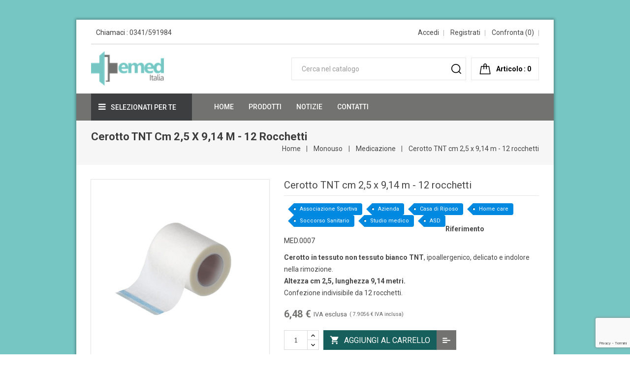

--- FILE ---
content_type: text/html; charset=utf-8
request_url: https://www.emeditalia.it/cerotto-tnt-cm-25-x-914-m-12-rocchetti-237.html
body_size: 21221
content:
<!doctype html><html lang="it"><head><meta charset="utf-8"><meta http-equiv="x-ua-compatible" content="ie=edge"><link rel="canonical" href="https://www.emeditalia.it/cerotto-tnt-cm-25-x-914-m-12-rocchetti-237.html"><title> Monouso - Medicazione - Cerotto TNT cm 2,5 x 9,14 m - 12 rocchetti -</title> <script data-keepinline="true">var ajaxGetProductUrl = '//www.emeditalia.it/module/cdc_googletagmanager/async';
    var ajaxShippingEvent = 1;
    var ajaxPaymentEvent = 1;

/* datalayer */
dataLayer = window.dataLayer || [];
    let cdcDatalayer = {"pageCategory":"product","event":"view_item","ecommerce":{"currency":"EUR","items":[{"item_name":"Cerotto TNT cm 2,5 x 9,14 m - 12 rocchetti","item_id":"237","price":"6.48","price_tax_exc":"6.48","price_tax_inc":"7.91","item_brand":false,"item_category":"Monouso","item_category2":"Medicazione","quantity":1}],"value":"6.48"},"google_tag_params":{"ecomm_pagetype":"product","ecomm_prodid":"237","ecomm_totalvalue":7.910000000000000142108547152020037174224853515625,"ecomm_category":"Medicazione","ecomm_totalvalue_tax_exc":6.480000000000000426325641456060111522674560546875}};
    dataLayer.push(cdcDatalayer);

/* call to GTM Tag */
(function(w,d,s,l,i){w[l]=w[l]||[];w[l].push({'gtm.start':
new Date().getTime(),event:'gtm.js'});var f=d.getElementsByTagName(s)[0],
j=d.createElement(s),dl=l!='dataLayer'?'&l='+l:'';j.async=true;j.src=
'https://www.googletagmanager.com/gtm.js?id='+i+dl;f.parentNode.insertBefore(j,f);
})(window,document,'script','dataLayer','GTM-T8QCQBZ');

/* async call to avoid cache system for dynamic data */
dataLayer.push({
  'event': 'datalayer_ready'
});</script> <meta name="description" content="Rocchetto di cerotto in TNT cm 2,5 x 9,14 m, ipoallergenico, delicato e indolore nella rimozione. Per il fissaggio di medicazioni a frequente ricambio. "><meta name="keywords" content=""><link rel="alternate" href="https://www.emeditalia.it/cerotto-tnt-cm-25-x-914-m-12-rocchetti-237.html" hreflang="x-default"><meta name="viewport" content="width=device-width, initial-scale=1"><meta name="viewport" content="width=device-width, initial-scale=1.0, user-scalable=yes" /><link rel="icon" type="image/vnd.microsoft.icon" href="/img/favicon.ico?1642243154"><link rel="shortcut icon" type="image/x-icon" href="/img/favicon.ico?1642243154"><link rel="stylesheet" href="/modules/ps_checkout/views/css/payments.css?version=4.4.1" type="text/css" media="all"><link rel="stylesheet" href="https://www.emeditalia.it/themes/PRS066/assets/cache/theme-dfd7821980.css" type="text/css" media="all"> <script type="text/javascript" src="https://js.stripe.com/v3/" ></script> <script type="text/javascript">var apple_pay_button_theme = "black";
        var apple_pay_button_type = "plain";
        var baseDir = "https:\/\/www.emeditalia.it\/";
        var buttonsPrerequisiteAjax = "https:\/\/www.emeditalia.it\/cart-list?ajax=1&action=ButtonsPrerequisite";
        var capture_method = "automatic";
        var cartRefreshLink = "https:\/\/www.emeditalia.it\/save-cart?ajax=1&action=CartRefresh";
        var cart_axaj_refresh_link = "https:\/\/www.emeditalia.it\/carrello";
        var comparator_max_item = 3;
        var compareAdd = "Il prodotto \u00e8 stato aggiunto al confronto del prodotto";
        var compareRemove = "Il prodotto \u00e8 stato rimosso dal confronto del prodotto.";
        var compareUrl = "https:\/\/www.emeditalia.it\/module\/tdcompare\/compare";
        var compareView = "Confrontare";
        var comparedProductsIds = [];
        var compared_products = [];
        var controller = "product";
        var delete_cart_alert = "Sei sicuro di voler eliminare questo carrello?";
        var disable_comment = "Il criterio non esiste per questo prodotto.";
        var empty_name_alert = "Inserisci il nome del carrello";
        var express_checkout = "0";
        var google_pay_button_theme = "black";
        var google_pay_button_type = "plain";
        var handle_order_action_url = "https:\/\/www.emeditalia.it\/module\/stripe_official\/handleOrderAction";
        var link_copied = "Link copiato";
        var max_item = "Non puoi aggiungere pi\u00f9 di 3 prodotto\/i alla comparazione";
        var moderation_active = 1;
        var pay_pal_button_theme = "black";
        var pay_pal_button_type = "paypal";
        var postcode = null;
        var prestashop = {"cart":{"products":[],"totals":{"total":{"type":"total","label":"Totale","amount":0,"value":"0,00\u00a0\u20ac"},"total_including_tax":{"type":"total","label":"Totale (tasse incl.)","amount":0,"value":"0,00\u00a0\u20ac"},"total_excluding_tax":{"type":"total","label":"Totale (tasse escl.)","amount":0,"value":"0,00\u00a0\u20ac"}},"subtotals":{"products":{"type":"products","label":"Totale parziale","amount":0,"value":"0,00\u00a0\u20ac"},"discounts":null,"shipping":{"type":"shipping","label":"Spedizione","amount":0,"value":"Gratis"},"tax":{"type":"tax","label":"Tasse","amount":0,"value":"0,00\u00a0\u20ac"}},"products_count":0,"summary_string":"0 articoli","vouchers":{"allowed":1,"added":[]},"discounts":[],"minimalPurchase":0,"minimalPurchaseRequired":""},"currency":{"name":"Euro","iso_code":"EUR","iso_code_num":"978","sign":"\u20ac"},"customer":{"lastname":null,"firstname":null,"email":null,"birthday":null,"newsletter":null,"newsletter_date_add":null,"optin":null,"website":null,"company":null,"siret":null,"ape":null,"is_logged":false,"gender":{"type":null,"name":null},"addresses":[]},"language":{"name":"Italiano (Italian)","iso_code":"it","locale":"it-IT","language_code":"it","is_rtl":"0","date_format_lite":"d\/m\/Y","date_format_full":"d\/m\/Y H:i:s","id":1},"page":{"title":"","canonical":null,"meta":{"title":"Rocchetto cerotto in TNT bianco cm 2,5 x 9,14 m , ipoallergenico","description":"Rocchetto di cerotto in TNT cm 2,5 x 9,14 m, ipoallergenico, delicato e indolore nella rimozione.  Per il fissaggio di medicazioni a frequente ricambio.","keywords":"","robots":"index"},"page_name":"product","body_classes":{"lang-it":true,"lang-rtl":false,"country-IT":true,"currency-EUR":true,"layout-full-width":true,"page-product":true,"tax-display-enabled":true,"product-id-237":true,"product-Cerotto TNT cm 2,5 x 9,14 m - 12 rocchetti":true,"product-id-category-156":true,"product-id-manufacturer-131":true,"product-id-supplier-38":true,"product-available-for-order":true},"admin_notifications":[]},"shop":{"name":"Emed Italia srl","logo":"\/img\/emed-italia-logo-1642243154.jpg","stores_icon":"\/img\/logo_stores.png","favicon":"\/img\/favicon.ico"},"urls":{"base_url":"https:\/\/www.emeditalia.it\/","current_url":"https:\/\/www.emeditalia.it\/cerotto-tnt-cm-25-x-914-m-12-rocchetti-237.html","shop_domain_url":"https:\/\/www.emeditalia.it","img_ps_url":"https:\/\/www.emeditalia.it\/img\/","img_cat_url":"https:\/\/www.emeditalia.it\/img\/c\/","img_lang_url":"https:\/\/www.emeditalia.it\/img\/l\/","img_prod_url":"https:\/\/www.emeditalia.it\/img\/p\/","img_manu_url":"https:\/\/www.emeditalia.it\/img\/m\/","img_sup_url":"https:\/\/www.emeditalia.it\/img\/su\/","img_ship_url":"https:\/\/www.emeditalia.it\/img\/s\/","img_store_url":"https:\/\/www.emeditalia.it\/img\/st\/","img_col_url":"https:\/\/www.emeditalia.it\/img\/co\/","img_url":"https:\/\/www.emeditalia.it\/themes\/PRS066\/assets\/img\/","css_url":"https:\/\/www.emeditalia.it\/themes\/PRS066\/assets\/css\/","js_url":"https:\/\/www.emeditalia.it\/themes\/PRS066\/assets\/js\/","pic_url":"https:\/\/www.emeditalia.it\/upload\/","pages":{"address":"https:\/\/www.emeditalia.it\/indirizzo","addresses":"https:\/\/www.emeditalia.it\/indirizzi","authentication":"https:\/\/www.emeditalia.it\/login","cart":"https:\/\/www.emeditalia.it\/carrello","category":"https:\/\/www.emeditalia.it\/index.php?controller=category","cms":"https:\/\/www.emeditalia.it\/index.php?controller=cms","contact":"https:\/\/www.emeditalia.it\/contattaci","discount":"https:\/\/www.emeditalia.it\/buoni-sconto","guest_tracking":"https:\/\/www.emeditalia.it\/tracciatura-ospite","history":"https:\/\/www.emeditalia.it\/cronologia-ordini","identity":"https:\/\/www.emeditalia.it\/dati-personali","index":"https:\/\/www.emeditalia.it\/","my_account":"https:\/\/www.emeditalia.it\/account","order_confirmation":"https:\/\/www.emeditalia.it\/conferma-ordine","order_detail":"https:\/\/www.emeditalia.it\/index.php?controller=order-detail","order_follow":"https:\/\/www.emeditalia.it\/segui-ordine","order":"https:\/\/www.emeditalia.it\/ordine","order_return":"https:\/\/www.emeditalia.it\/index.php?controller=order-return","order_slip":"https:\/\/www.emeditalia.it\/buono-ordine","pagenotfound":"https:\/\/www.emeditalia.it\/pagina-non-trovata","password":"https:\/\/www.emeditalia.it\/recupero-password","pdf_invoice":"https:\/\/www.emeditalia.it\/index.php?controller=pdf-invoice","pdf_order_return":"https:\/\/www.emeditalia.it\/index.php?controller=pdf-order-return","pdf_order_slip":"https:\/\/www.emeditalia.it\/index.php?controller=pdf-order-slip","prices_drop":"https:\/\/www.emeditalia.it\/offerte","product":"https:\/\/www.emeditalia.it\/index.php?controller=product","search":"https:\/\/www.emeditalia.it\/ricerca","sitemap":"https:\/\/www.emeditalia.it\/sitemap","stores":"https:\/\/www.emeditalia.it\/negozi","supplier":"https:\/\/www.emeditalia.it\/fornitori","register":"https:\/\/www.emeditalia.it\/login?create_account=1","order_login":"https:\/\/www.emeditalia.it\/ordine?login=1"},"alternative_langs":{"it":"https:\/\/www.emeditalia.it\/cerotto-tnt-cm-25-x-914-m-12-rocchetti-237.html"},"theme_assets":"\/themes\/PRS066\/assets\/","actions":{"logout":"https:\/\/www.emeditalia.it\/?mylogout="},"no_picture_image":{"bySize":{"cart_default":{"url":"https:\/\/www.emeditalia.it\/img\/p\/it-default-cart_default.jpg","width":85,"height":85},"small_default":{"url":"https:\/\/www.emeditalia.it\/img\/p\/it-default-small_default.jpg","width":85,"height":85},"home_default":{"url":"https:\/\/www.emeditalia.it\/img\/p\/it-default-home_default.jpg","width":370,"height":370},"medium_default":{"url":"https:\/\/www.emeditalia.it\/img\/p\/it-default-medium_default.jpg","width":470,"height":470},"large_default":{"url":"https:\/\/www.emeditalia.it\/img\/p\/it-default-large_default.jpg","width":1000,"height":1000}},"small":{"url":"https:\/\/www.emeditalia.it\/img\/p\/it-default-cart_default.jpg","width":85,"height":85},"medium":{"url":"https:\/\/www.emeditalia.it\/img\/p\/it-default-home_default.jpg","width":370,"height":370},"large":{"url":"https:\/\/www.emeditalia.it\/img\/p\/it-default-large_default.jpg","width":1000,"height":1000},"legend":""}},"configuration":{"display_taxes_label":true,"is_catalog":false,"show_prices":true,"opt_in":{"partner":false},"quantity_discount":{"type":"price","label":"Prezzo"},"voucher_enabled":1,"return_enabled":0},"field_required":[],"breadcrumb":{"links":[{"title":"Home","url":"https:\/\/www.emeditalia.it\/"},{"title":"Monouso","url":"https:\/\/www.emeditalia.it\/147-monouso"},{"title":"Medicazione","url":"https:\/\/www.emeditalia.it\/156-medicazione"},{"title":"Cerotto TNT cm 2,5 x 9,14 m - 12 rocchetti","url":"https:\/\/www.emeditalia.it\/cerotto-tnt-cm-25-x-914-m-12-rocchetti-237.html"}],"count":4},"link":{"protocol_link":"https:\/\/","protocol_content":"https:\/\/"},"time":1769496977,"static_token":"7597b351634167da54e572732d952b3c","token":"3ecdf9f8f27c6ded57084d4aeeb1cf70"};
        var productcomment_added = "Grazie per la tua recensione.Il tuo commento \u00e8 stato aggiunto!";
        var productcomment_added_moderation = "Grazie per la tua recensione.Sar\u00e0 disponibile una volta approvato da un moderatore.";
        var productcomments_controller_url = "https:\/\/www.emeditalia.it\/module\/tdproductcomments\/default";
        var productcomments_url_rewrite = "1";
        var ps_checkout3dsEnabled = true;
        var ps_checkoutApplePayUrl = "https:\/\/www.emeditalia.it\/module\/ps_checkout\/applepay?token=7597b351634167da54e572732d952b3c";
        var ps_checkoutAutoRenderDisabled = false;
        var ps_checkoutCancelUrl = "https:\/\/www.emeditalia.it\/module\/ps_checkout\/cancel?token=7597b351634167da54e572732d952b3c";
        var ps_checkoutCardBrands = ["MASTERCARD","VISA","AMEX"];
        var ps_checkoutCardFundingSourceImg = "\/modules\/ps_checkout\/views\/img\/payment-cards.png";
        var ps_checkoutCardLogos = {"AMEX":"\/modules\/ps_checkout\/views\/img\/amex.svg","CB_NATIONALE":"\/modules\/ps_checkout\/views\/img\/cb.svg","DINERS":"\/modules\/ps_checkout\/views\/img\/diners.svg","DISCOVER":"\/modules\/ps_checkout\/views\/img\/discover.svg","JCB":"\/modules\/ps_checkout\/views\/img\/jcb.svg","MAESTRO":"\/modules\/ps_checkout\/views\/img\/maestro.svg","MASTERCARD":"\/modules\/ps_checkout\/views\/img\/mastercard.svg","UNIONPAY":"\/modules\/ps_checkout\/views\/img\/unionpay.svg","VISA":"\/modules\/ps_checkout\/views\/img\/visa.svg"};
        var ps_checkoutCartProductCount = 0;
        var ps_checkoutCheckUrl = "https:\/\/www.emeditalia.it\/module\/ps_checkout\/check?token=7597b351634167da54e572732d952b3c";
        var ps_checkoutCheckoutTranslations = {"checkout.go.back.link.title":"Torna al pagamento","checkout.go.back.label":"Processo di acquisto","checkout.card.payment":"Pagamento con carta","checkout.page.heading":"Riepilogo dell\u2019ordine","checkout.cart.empty":"Il tuo carrello \u00e8 vuoto.","checkout.page.subheading.card":"Carta","checkout.page.subheading.paypal":"PayPal","checkout.payment.by.card":"Hai scelto di pagare con una carta.","checkout.payment.by.paypal":"Hai scelto di pagare con PayPal.","checkout.order.summary":"Ecco un riepilogo del tuo ordine:","checkout.order.amount.total":"L\u2019importo totale del tuo ordine ammonta a","checkout.order.included.tax":"(IVA inclusa)","checkout.order.confirm.label":"Confermare l\u2019ordine facendo clic su \u201cConfermo l\u2019ordine\u201d","paypal.hosted-fields.label.card-name":"Nome del titolare","paypal.hosted-fields.placeholder.card-name":"Nome del titolare","paypal.hosted-fields.label.card-number":"Numero carta","paypal.hosted-fields.placeholder.card-number":"Numero carta","paypal.hosted-fields.label.expiration-date":"Data di scadenza","paypal.hosted-fields.placeholder.expiration-date":"MM\/YY","paypal.hosted-fields.label.cvv":"Cod. di sicurezza","paypal.hosted-fields.placeholder.cvv":"XXX","payment-method-logos.title":"Pagamenti sicuri al 100%.","express-button.cart.separator":"o","express-button.checkout.express-checkout":"Acquisto rapido","error.paypal-sdk":"Nessuna istanza del SDK JavaScript di PayPal","error.google-pay-sdk":"Nessuna istanza del SDK JavaScript di Google Pay","error.google-pay.transaction-info":"Si \u00e8 verificato un errore durante il recupero delle informazioni sulla transazione Google Pay","error.apple-pay-sdk":"Nessuna istanza del SDK JavaScript di Apple Pay","error.apple-pay.payment-request":"Si \u00e8 verificato un errore durante il recupero della richiesta di pagamento Apple Pay","checkout.payment.others.link.label":"Altri metodi di pagamento","checkout.payment.others.confirm.button.label":"Confermo l\u2019ordine","checkout.form.error.label":"Si \u00e8 verificato un errore durante il pagamento. Riprova o contatta il team di supporto.","loader-component.label.header":"Grazie per l\u2019acquisto!","loader-component.label.body":"Si prega di attendere durante l'elaborazione del tuo pagamento","loader-component.label.body.longer":"Ci stiamo impiegando pi\u00f9 del previsto. Attendere prego\u2026","error.paypal-sdk.contingency.cancel":"Autenticazione del titolare della carta annullata. Si prega di scegliere un altro metodo di pagamento o riprovare.","error.paypal-sdk.contingency.error":"Si \u00e8 verificato un errore durante l'autenticazione del titolare della carta. Si prega di scegliere un altro metodo di pagamento o riprovare.","error.paypal-sdk.contingency.failure":"Autenticazione del titolare della carta fallita. Si prega di scegliere un altro metodo di pagamento o riprovare.","error.paypal-sdk.contingency.unknown":"L'identit\u00e0 del titolare della carta non pu\u00f2 essere verificata. Si prega di scegliere un altro metodo di pagamento o riprovare.","ok":"Ok","cancel":"Annulla","checkout.payment.token.delete.modal.header":"Eliminare questo metodo di pagamento?","checkout.payment.token.delete.modal.content":"Il seguente metodo di pagamento sar\u00e0 eliminato dal tuo account:","checkout.payment.token.delete.modal.confirm-button":"Elimina metodo di pagamento","checkout.payment.loader.processing-request":"Attendere, stiamo elaborando la tua richiesta","APPLE_PAY_MERCHANT_SESSION_VALIDATION_ERROR":"Non possiamo elaborare il tuo pagamento Apple Pay al momento. Questo potrebbe essere dovuto a un problema di verifica della configurazione del pagamento per questo sito. Riprova pi\u00f9 tardi o scegli un altro metodo di pagamento.","APPROVE_APPLE_PAY_VALIDATION_ERROR":"Abbiamo riscontrato un problema durante l\u2019elaborazione del tuo pagamento Apple Pay. Verifica i dettagli del tuo ordine e riprova o utilizza un altro metodo di pagamento."};
        var ps_checkoutCheckoutUrl = "https:\/\/www.emeditalia.it\/ordine";
        var ps_checkoutConfirmUrl = "https:\/\/www.emeditalia.it\/conferma-ordine";
        var ps_checkoutCreateUrl = "https:\/\/www.emeditalia.it\/module\/ps_checkout\/create?token=7597b351634167da54e572732d952b3c";
        var ps_checkoutCspNonce = "";
        var ps_checkoutCustomMarks = [];
        var ps_checkoutExpressCheckoutCartEnabled = false;
        var ps_checkoutExpressCheckoutOrderEnabled = false;
        var ps_checkoutExpressCheckoutProductEnabled = false;
        var ps_checkoutExpressCheckoutSelected = false;
        var ps_checkoutExpressCheckoutUrl = "https:\/\/www.emeditalia.it\/module\/ps_checkout\/ExpressCheckout?token=7597b351634167da54e572732d952b3c";
        var ps_checkoutFundingSource = "paypal";
        var ps_checkoutFundingSourcesSorted = ["paypal","paylater","card","giropay"];
        var ps_checkoutGooglePayUrl = "https:\/\/www.emeditalia.it\/module\/ps_checkout\/googlepay?token=7597b351634167da54e572732d952b3c";
        var ps_checkoutHostedFieldsContingencies = "SCA_WHEN_REQUIRED";
        var ps_checkoutHostedFieldsEnabled = true;
        var ps_checkoutHostedFieldsSelected = false;
        var ps_checkoutIconsPath = "\/modules\/ps_checkout\/views\/img\/icons\/";
        var ps_checkoutLanguageIsoCode = "it";
        var ps_checkoutLoaderImage = "\/modules\/ps_checkout\/views\/img\/loader.svg";
        var ps_checkoutPartnerAttributionId = "PrestaShop_Cart_PSXO_PSDownload";
        var ps_checkoutPayLaterCartPageButtonEnabled = false;
        var ps_checkoutPayLaterCategoryPageBannerEnabled = false;
        var ps_checkoutPayLaterHomePageBannerEnabled = false;
        var ps_checkoutPayLaterOrderPageBannerEnabled = false;
        var ps_checkoutPayLaterOrderPageButtonEnabled = false;
        var ps_checkoutPayLaterOrderPageMessageEnabled = false;
        var ps_checkoutPayLaterProductPageBannerEnabled = false;
        var ps_checkoutPayLaterProductPageButtonEnabled = false;
        var ps_checkoutPayLaterProductPageMessageEnabled = false;
        var ps_checkoutPayPalButtonConfiguration = null;
        var ps_checkoutPayPalEnvironment = "LIVE";
        var ps_checkoutPayPalOrderId = "";
        var ps_checkoutPayPalSdkConfig = {"clientId":"AXjYFXWyb4xJCErTUDiFkzL0Ulnn-bMm4fal4G-1nQXQ1ZQxp06fOuE7naKUXGkq2TZpYSiI9xXbs4eo","merchantId":"UVX5STY3HHDF4","currency":"EUR","intent":"capture","commit":"false","vault":"false","integrationDate":"2024-04-01","dataPartnerAttributionId":"PrestaShop_Cart_PSXO_PSDownload","dataCspNonce":"","dataEnable3ds":"true","disableFunding":"bancontact,blik,eps,ideal,mybank,p24","enableFunding":"paylater","components":"marks,funding-eligibility"};
        var ps_checkoutPayWithTranslations = {"paypal":"Paga con un conto PayPal","paylater":"Paga a rate con PayPal Pay Later","card":"Paga tramite carta con un conto PayPal","giropay":"Paga con Giropay"};
        var ps_checkoutPaymentMethodLogosTitleImg = "\/modules\/ps_checkout\/views\/img\/lock_checkout.svg";
        var ps_checkoutPaymentUrl = "https:\/\/www.emeditalia.it\/module\/ps_checkout\/payment?token=7597b351634167da54e572732d952b3c";
        var ps_checkoutRenderPaymentMethodLogos = true;
        var ps_checkoutValidateUrl = "https:\/\/www.emeditalia.it\/module\/ps_checkout\/validate?token=7597b351634167da54e572732d952b3c";
        var ps_checkoutVaultUrl = "https:\/\/www.emeditalia.it\/module\/ps_checkout\/vault?token=7597b351634167da54e572732d952b3c";
        var ps_checkoutVersion = "4.4.1";
        var psemailsubscription_subscription = "https:\/\/www.emeditalia.it\/module\/ps_emailsubscription\/subscription";
        var saveCartList = "https:\/\/www.emeditalia.it\/cart-list?ajax=1";
        var secure_key = "4b799803a34ba6f61b506460f5748916";
        var ssIsCeInstalled = false;
        var stripe_address = {"sdi":null,"pec":null,"id_customer":null,"id_manufacturer":null,"id_supplier":null,"id_warehouse":null,"id_country":null,"id_state":null,"country":null,"alias":null,"company":null,"lastname":null,"firstname":null,"address1":null,"address2":null,"postcode":null,"city":null,"other":null,"phone":null,"phone_mobile":null,"vat_number":null,"dni":null,"date_add":null,"date_upd":null,"deleted":0,"id":null,"id_shop_list":[],"force_id":false};
        var stripe_address_country_code = false;
        var stripe_amount = 0;
        var stripe_calculate_shipping = "https:\/\/www.emeditalia.it\/module\/stripe_official\/calculateShipping";
        var stripe_create_elements = "https:\/\/www.emeditalia.it\/module\/stripe_official\/createElements";
        var stripe_create_express_checkout = "https:\/\/www.emeditalia.it\/module\/stripe_official\/createExpressCheckout";
        var stripe_create_intent = "https:\/\/www.emeditalia.it\/module\/stripe_official\/createIntent";
        var stripe_css = "{\"base\": {\"iconColor\": \"#666ee8\",\"color\": \"#31325f\",\"fontWeight\": 400,\"fontFamily\": \"-apple-system, BlinkMacSystemFont, Segoe UI, Roboto, Oxygen-Sans, Ubuntu, Cantarell, Helvetica Neue, sans-serif\",\"fontSmoothing\": \"antialiased\",\"fontSize\": \"15px\",\"::placeholder\": { \"color\": \"#aab7c4\" },\":-webkit-autofill\": { \"color\": \"#666ee8\" }}}";
        var stripe_currency = "eur";
        var stripe_email = null;
        var stripe_fullname = " ";
        var stripe_layout = "accordion";
        var stripe_locale = "it";
        var stripe_locations = [""];
        var stripe_merchant_country_code = "IT";
        var stripe_message = {"processing":"Elaborazione...","accept_cgv":"Accetta le condizioni generali di vendita","redirecting":"Reindirizzamento..."};
        var stripe_module_dir = "\/modules\/stripe_official";
        var stripe_order_confirm = "https:\/\/www.emeditalia.it\/module\/stripe_official\/orderConfirmationReturn";
        var stripe_payment_elements_enabled = "1";
        var stripe_pk = "pk_live_51IY7pTCz38Mvkl8B9eerMgiL4Te8alFI0OqFYizmL8eUn2l5yjJ07mFK2UEwZTcVqbhjCuVgxU5i6Kpv8slkXsyw00MyGlP49h";
        var stripe_position = "top";
        var stripe_postcode_disabled = "0";
        var stripe_ps_version = "1.7";
        var stripe_theme = "flat";
        var use_new_ps_translation = false;
        var zoom_cursortype = "crosshair";
        var zoom_easing = "1";
        var zoom_fadein = "500";
        var zoom_fadeout = "500";
        var zoom_lenssize = "200";
        var zoom_lenstype = "round";
        var zoom_scroll = "";
        var zoom_tint = "";
        var zoom_tintcolor = "#2a2a2a";
        var zoom_tintopacity = "0.2";
        var zoom_type = "window";</script> <script type="text/javascript">var sp_link_base ='https://www.emeditalia.it';</script> <script type="text/javascript">function renderDataAjax(jsonData)
{
    for (var key in jsonData) {
	    if(key=='java_script')
        {
            $('body').append(jsonData[key]);
        }
        else
            if($('#ets_speed_dy_'+key).length)
            {
                if($('#ets_speed_dy_'+key+' #layer_cart').length)
                {
                    $('#ets_speed_dy_'+key).before($('#ets_speed_dy_'+key+' #layer_cart').clone());
                    $('#ets_speed_dy_'+key+' #layer_cart').remove();
                    $('#layer_cart').before('<div class="layer_cart_overlay"></div>');
                }
                $('#ets_speed_dy_'+key).replaceWith(jsonData[key]);  
            }
              
    }
    if($('#header .shopping_cart').length && $('#header .cart_block').length)
    {
        var shopping_cart = new HoverWatcher('#header .shopping_cart');
        var cart_block = new HoverWatcher('#header .cart_block');
        $("#header .shopping_cart a:first").hover(
    		function(){
    			if (ajaxCart.nb_total_products > 0 || parseInt($('.ajax_cart_quantity').html()) > 0)
    				$("#header .cart_block").stop(true, true).slideDown(450);
    		},
    		function(){
    			setTimeout(function(){
    				if (!shopping_cart.isHoveringOver() && !cart_block.isHoveringOver())
    					$("#header .cart_block").stop(true, true).slideUp(450);
    			}, 200);
    		}
    	);
    }
    if(typeof jsonData.custom_js!== undefined && jsonData.custom_js)
        $('head').append('<script src="'+sp_link_base+'/modules/ets_superspeed/views/js/script_custom.js">');
}</script> <style>.layered_filter_ul .radio,.layered_filter_ul .checkbox {
    display: inline-block;
}
.ets_speed_dynamic_hook .cart-products-count{
    display:none!important;
}
.ets_speed_dynamic_hook .ajax_cart_quantity ,.ets_speed_dynamic_hook .ajax_cart_product_txt,.ets_speed_dynamic_hook .ajax_cart_product_txt_s{
    display:none!important;
}
.ets_speed_dynamic_hook .shopping_cart > a:first-child:after {
    display:none!important;
}</style><script type="text/javascript">var url_basic_ets = 'https://www.emeditalia.it/';
    var link_contact_ets = 'https://www.emeditalia.it/module/ets_cfultimate/contact';
    var ets_cfu_recaptcha_enabled = 1;
    var iso_code = 'it';
            var ets_cfu_recaptcha_v3 = 1;
        var ets_cfu_recaptcha_key = "6LcIQIkoAAAAAL6LNjdsskNSWDwof13Ne_txBsz8";
                var hidden_reference = 1;</script> <script src="https://www.google.com/recaptcha/api.js?hl=it&render=6LcIQIkoAAAAAL6LNjdsskNSWDwof13Ne_txBsz8"></script> <meta property="og:type" content="product"><meta property="og:url" content="https://www.emeditalia.it/cerotto-tnt-cm-25-x-914-m-12-rocchetti-237.html"><meta property="og:title" content="Rocchetto cerotto in TNT bianco cm 2,5 x 9,14 m , ipoallergenico"><meta property="og:site_name" content="Emed Italia srl"><meta property="og:description" content="Rocchetto di cerotto in TNT cm 2,5 x 9,14 m, ipoallergenico, delicato e indolore nella rimozione. Per il fissaggio di medicazioni a frequente ricambio."><meta property="og:image" content="https://www.emeditalia.it/521-large_default/cerotto-tnt-cm-25-x-914-m-12-rocchetti.jpg"><meta property="product:pretax_price:amount" content="6.48"><meta property="product:pretax_price:currency" content="EUR"><meta property="product:price:amount" content="6.48"><meta property="product:price:currency" content="EUR"><meta property="product:weight:value" content="0.200000"><meta property="product:weight:units" content="kg"></head><body id="product" class="lang-it country-it currency-eur layout-full-width page-product tax-display-enabled product-id-237 product-cerotto-tnt-cm-2-5-x-9-14-m-12-rocchetti product-id-category-156 product-id-manufacturer-131 product-id-supplier-38 product-available-for-order"> <noscript><iframe src="https://www.googletagmanager.com/ns.html?id=GTM-T8QCQBZ" height="0" width="0" style="display:none;visibility:hidden"></iframe></noscript><div id="page-loader"></div> <main id="page"><div id="displayBannerTopPage" align="center"></div><header id="header"><div class="mobile-header-overlay hidden-lg-up"></div><div class="mobile-header-wrapper hidden-lg-up"> <a href="javascript:void(0);" id="header-nav-close" class=""><i class="fa fa-close"></i></a><div class="header-collapse"><div id="_mobile_user_info"></div><div class="js-top-menu mobile" id="_mobile_top_menu"></div> <nav class="tdverticalmenu responsive-menu hidden-lg-up"><h3 class="cat-title">Selezionati per te</h3><ul class="td-vertical-menu mobile-navigation"><li class="menu-item has-child td-mega-menu"> <a href="https://www.emeditalia.it/235-casa-di-riposo" > <span class="menu_link">Casa di Riposo</span> </a><ul class="td-megamenu-wrapper column-2"><li class="menu-item customlink has-child"> <a href="#" class="td-megamenu-title" > <span class="menu_link">AUSILI</span> </a><ul class="sub-menu"><li class="menu-item customlink has-child"> <a href="https://www.emeditalia.it/235-casa-di-riposo?q=funzioni-Antidecubito" class="" > <span class="menu_link">Antidecubito</span> </a></li><li class="menu-item customlink has-child"> <a href="https://www.emeditalia.it/235-casa-di-riposo?q=funzioni-Ausili+e+Home+Care" class="" > <span class="menu_link">Ausili & Home Care</span> </a></li><li class="menu-item customlink has-child"> <a href="https://www.emeditalia.it/235-casa-di-riposo?q=funzioni-Ausili+bagno" class="" > <span class="menu_link">Ausili Igiene</span> </a></li><li class="menu-item customlink has-child"> <a href="https://www.emeditalia.it/235-casa-di-riposo?q=funzioni-Ausili+Movimento" class="" > <span class="menu_link">Ausili Movimento</span> </a></li><li class="menu-item category has-child"> <a href="https://www.emeditalia.it/256-contenzione" class="" > <span class="menu_link">Contenzione</span> </a></li></ul></li><li class="menu-item customlink has-child"> <a href="#" class="td-megamenu-title" > <span class="menu_link">DIAGNOSTICA</span> </a><ul class="sub-menu"><li class="menu-item category has-child"> <a href="https://www.emeditalia.it/264-fonendo-sfigmomanometri" class="" > <span class="menu_link">Fonendo - Sfigmomanometri</span> </a></li><li class="menu-item category has-child"> <a href="https://www.emeditalia.it/183-orl" class="" > <span class="menu_link">Orl</span> </a></li><li class="menu-item category has-child"> <a href="https://www.emeditalia.it/180-saturimetri-sensori" class="" > <span class="menu_link">Saturimetri & sensori</span> </a></li><li class="menu-item customlink has-child"> <a href="https://www.emeditalia.it/235-casa-di-riposo?q=funzioni-Termometri+e+accessori" class="" > <span class="menu_link">Termometri e Accessori</span> </a></li><li class="menu-item category has-child"> <a href="https://www.emeditalia.it/182-analizzatori-test-diagnostici" class="" > <span class="menu_link">Analizzatori - Test diagnostici</span> </a></li></ul></li><li class="menu-item customlink has-child"> <a href="#" class="td-megamenu-title" > <span class="menu_link">ELETTROMEDICALI</span> </a><ul class="sub-menu"><li class="menu-item category has-child"> <a href="https://www.emeditalia.it/165-aerosol-accessori" class="" > <span class="menu_link">Aerosol & accessori</span> </a></li><li class="menu-item category has-child"> <a href="https://www.emeditalia.it/168-aspiratori-accessori" class="" > <span class="menu_link">Aspiratori & accessori</span> </a></li><li class="menu-item category has-child"> <a href="https://www.emeditalia.it/164-elettrocardiografi-accessori" class="" > <span class="menu_link">Elettrocardiografi & accessori</span> </a></li><li class="menu-item category has-child"> <a href="https://www.emeditalia.it/244-monitor-accessori" class="" > <span class="menu_link">Monitor & accessori</span> </a></li></ul></li><li class="menu-item customlink has-child"> <a href="#" class="td-megamenu-title" > <span class="menu_link">MONOUSO</span> </a><ul class="sub-menu"><li class="menu-item category has-child"> <a href="https://www.emeditalia.it/158-aghi-siringhe-infusione" class="" > <span class="menu_link">Aghi - Siringhe - Infusione</span> </a></li><li class="menu-item category has-child"> <a href="https://www.emeditalia.it/179-guanti" class="" > <span class="menu_link">Guanti</span> </a></li><li class="menu-item category has-child"> <a href="https://www.emeditalia.it/156-medicazione" class="" > <span class="menu_link">Medicazione</span> </a></li><li class="menu-item category has-child"> <a href="https://www.emeditalia.it/162-monouso-generico" class="" > <span class="menu_link">Monouso generico</span> </a></li><li class="menu-item category has-child"> <a href="https://www.emeditalia.it/157-tnt-protezione" class="" > <span class="menu_link">TNT & Protezione</span> </a></li></ul></li><li class="menu-item customlink has-child"> <a href="#" class="td-megamenu-title" > <span class="menu_link">EMERGENZA</span> </a><ul class="sub-menu"><li class="menu-item customlink has-child"> <a href="https://www.emeditalia.it/235-casa-di-riposo?q=funzioni-Ausili+per+l%27emergenza" class="" > <span class="menu_link">Ausili per l'emergenza</span> </a></li><li class="menu-item category has-child"> <a href="https://www.emeditalia.it/196-borse-zaini" class="" > <span class="menu_link">Borse - zaini</span> </a></li><li class="menu-item customlink has-child"> <a href="https://www.emeditalia.it/235-casa-di-riposo?q=funzioni-Ossigenoterapia" class="" > <span class="menu_link">Ossigenoterapia</span> </a></li><li class="menu-item category has-child"> <a href="https://www.emeditalia.it/173-rianimazione-ventilazione" class="" > <span class="menu_link">Rianimazione - Ventilazione</span> </a></li><li class="menu-item category has-child"> <a href="https://www.emeditalia.it/161-sistemi-di-trasporto" class="" > <span class="menu_link">Sistemi di trasporto</span> </a></li></ul></li><li class="menu-item customlink has-child"> <a href="#" class="td-megamenu-title" > <span class="menu_link">DEFIBRILLAZIONE</span> </a><ul class="sub-menu"><li class="menu-item customlink has-child"> <a href="https://www.emeditalia.it/235-casa-di-riposo?q=funzioni-Defibrillatori+e+Trainer" class="" > <span class="menu_link">Defibrillatori e Trainer</span> </a></li><li class="menu-item customlink has-child"> <a href="https://www.emeditalia.it/235-casa-di-riposo?q=funzioni-Accessori+Defibrillatori" class="" > <span class="menu_link">Accessori Defibrillatori</span> </a></li><li class="menu-item customlink has-child"> <a href="https://www.emeditalia.it/235-casa-di-riposo?q=funzioni-Consumabili+Defibrillatori+e+Trainer" class="" > <span class="menu_link">Consumabili Defibrillatori e Trainer</span> </a></li></ul></li><li class="menu-item customlink has-child"> <a href="#" class="td-megamenu-title" > <span class="menu_link">DETERGENZA E DISINFEZIONE</span> </a><ul class="sub-menu"><li class="menu-item customlink has-child"> <a href="https://www.emeditalia.it/235-casa-di-riposo?q=funzioni-Detergenza+e+Disinfezione+Ambienti+Superfici" class="" > <span class="menu_link">Disinfezione Ambienti Superfici</span> </a></li><li class="menu-item category has-child"> <a href="https://www.emeditalia.it/209-mani-cute-integra" class="" > <span class="menu_link">Mani & cute integra</span> </a></li></ul></li><li class="menu-item customlink has-child"> <a href="#" class="td-megamenu-title" > <span class="menu_link">STERILIZZAZIONE</span> </a><ul class="sub-menu"><li class="menu-item category has-child"> <a href="https://www.emeditalia.it/257-attrezzature" class="" > <span class="menu_link">Attrezzature</span> </a></li><li class="menu-item customlink has-child"> <a href="https://www.emeditalia.it/235-casa-di-riposo?q=funzioni-Buste+e+rotoli" class="" > <span class="menu_link">Buste e rotoli sterilizzazione</span> </a></li><li class="menu-item customlink has-child"> <a href="https://www.emeditalia.it/235-casa-di-riposo?q=funzioni-Test+Sterilizzazione" class="" > <span class="menu_link">Test Sterilizzazione</span> </a></li></ul></li><li class="menu-item customlink has-child"> <a href="https://www.emeditalia.it/235-casa-di-riposo?q=funzioni-integrazione" class="td-megamenu-title" > <span class="menu_link">INTEGRAZIONE</span> </a></li><li class="menu-item customlink has-child"> <a href="https://www.emeditalia.it/235-casa-di-riposo?q=funzioni-Primo+Soccorso" class="td-megamenu-title" > <span class="menu_link">PRIMO SOCCORSO</span> </a></li><li class="menu-item customlink has-child"> <a href="https://www.emeditalia.it/228-strumentario" class="td-megamenu-title" > <span class="menu_link">STRUMENTARIO</span> </a></li></ul></li><li class="menu-item has-child td-mega-menu"> <a href="https://www.emeditalia.it/236-associazione-sportiva" > <span class="menu_link">Associazione Sportiva</span> </a><ul class="td-megamenu-wrapper column-2"><li class="menu-item customlink has-child"> <a href="#" class="td-megamenu-title" > <span class="menu_link">MONOUSO</span> </a><ul class="sub-menu"><li class="menu-item category has-child"> <a href="https://www.emeditalia.it/179-guanti" class="" > <span class="menu_link">Guanti</span> </a></li><li class="menu-item category has-child"> <a href="https://www.emeditalia.it/156-medicazione" class="" > <span class="menu_link">Medicazione</span> </a></li><li class="menu-item category has-child"> <a href="https://www.emeditalia.it/162-monouso-generico" class="" > <span class="menu_link">Monouso generico</span> </a></li><li class="menu-item category has-child"> <a href="https://www.emeditalia.it/157-tnt-protezione" class="" > <span class="menu_link">TNT & Protezione</span> </a></li></ul></li><li class="menu-item customlink has-child"> <a href="#" class="td-megamenu-title" > <span class="menu_link">DIAGNOSTICA</span> </a><ul class="sub-menu"><li class="menu-item category has-child"> <a href="https://www.emeditalia.it/182-analizzatori-test-diagnostici" class="" > <span class="menu_link">Analizzatori - Test diagnostici</span> </a></li><li class="menu-item category has-child"> <a href="https://www.emeditalia.it/264-fonendo-sfigmomanometri" class="" > <span class="menu_link">Fonendo - Sfigmomanometri</span> </a></li><li class="menu-item category has-child"> <a href="https://www.emeditalia.it/180-saturimetri-sensori" class="" > <span class="menu_link">Saturimetri & sensori</span> </a></li><li class="menu-item customlink has-child"> <a href="https://www.emeditalia.it/236-associazione-sportiva?q=funzioni-Termometri+e+accessori" class="" > <span class="menu_link">Termometri e accessori</span> </a></li></ul></li><li class="menu-item customlink has-child"> <a href="#" class="td-megamenu-title" > <span class="menu_link">EMERGENZA</span> </a><ul class="sub-menu"><li class="menu-item customlink has-child"> <a href="https://www.emeditalia.it/236-associazione-sportiva?q=funzioni-Ausili+per+l%27emergenza" class="" > <span class="menu_link">Ausili per l'emergenza</span> </a></li><li class="menu-item category has-child"> <a href="https://www.emeditalia.it/196-borse-zaini" class="" > <span class="menu_link">Borse - zaini</span> </a></li><li class="menu-item category has-child"> <a href="https://www.emeditalia.it/173-rianimazione-ventilazione" class="" > <span class="menu_link">Rianimazione - Ventilazione</span> </a></li></ul></li><li class="menu-item customlink has-child"> <a href="#" class="td-megamenu-title" > <span class="menu_link">DEFIBRILLAZIONE</span> </a><ul class="sub-menu"><li class="menu-item customlink has-child"> <a href="https://www.emeditalia.it/236-associazione-sportiva?q=funzioni-Defibrillatori+e+Trainer" class="" > <span class="menu_link">Defibrillatori e Trainer</span> </a></li><li class="menu-item customlink has-child"> <a href="https://www.emeditalia.it/236-associazione-sportiva?q=funzioni-Accessori+Defibrillatori" class="" > <span class="menu_link">Accessori Defibrillatori</span> </a></li><li class="menu-item customlink has-child"> <a href="https://www.emeditalia.it/236-associazione-sportiva?q=funzioni-Consumabili+Defibrillatori+e+Trainer" class="" > <span class="menu_link">Consumabili Defibrillatori e Trainer </span> </a></li></ul></li><li class="menu-item customlink has-child"> <a href="" class="td-megamenu-title" > <span class="menu_link">DETERGENZA E DISINFEZIONE</span> </a><ul class="sub-menu"><li class="menu-item category has-child"> <a href="https://www.emeditalia.it/209-mani-cute-integra" class="" > <span class="menu_link">Mani & cute integra</span> </a></li><li class="menu-item category has-child"> <a href="https://www.emeditalia.it/210-ambienti-superfici" class="" > <span class="menu_link">Ambienti & Superfici</span> </a></li></ul></li><li class="menu-item customlink has-child"> <a href="https://www.emeditalia.it/228-strumentario" class="td-megamenu-title" > <span class="menu_link">STRUMENTARIO</span> </a></li></ul></li><li class="menu-item has-child td-mega-menu"> <a href="https://www.emeditalia.it/237-soccorso-sanitario" > <span class="menu_link">Soccorso Sanitario</span> </a><ul class="td-megamenu-wrapper column-2"><li class="menu-item customlink has-child"> <a href="#" class="td-megamenu-title" > <span class="menu_link">DIAGNOSTICA</span> </a><ul class="sub-menu"><li class="menu-item category has-child"> <a href="https://www.emeditalia.it/182-analizzatori-test-diagnostici" class="" > <span class="menu_link">Analizzatori - Test diagnostici</span> </a></li><li class="menu-item category has-child"> <a href="https://www.emeditalia.it/264-fonendo-sfigmomanometri" class="" > <span class="menu_link">Fonendo - Sfigmomanometri</span> </a></li><li class="menu-item category has-child"> <a href="https://www.emeditalia.it/183-orl" class="" > <span class="menu_link">Orl</span> </a></li><li class="menu-item category has-child"> <a href="https://www.emeditalia.it/180-saturimetri-sensori" class="" > <span class="menu_link">Saturimetri & sensori</span> </a></li><li class="menu-item customlink has-child"> <a href="https://www.emeditalia.it/237-soccorso-sanitario?q=funzioni-Termometri+e+accessori" class="" > <span class="menu_link">Termometri e accessori</span> </a></li></ul></li><li class="menu-item customlink has-child"> <a href="#" class="td-megamenu-title" > <span class="menu_link">MONOUSO</span> </a><ul class="sub-menu"><li class="menu-item category has-child"> <a href="https://www.emeditalia.it/158-aghi-siringhe-infusione" class="" > <span class="menu_link">Aghi - Siringhe - Infusione</span> </a></li><li class="menu-item category has-child"> <a href="https://www.emeditalia.it/179-guanti" class="" > <span class="menu_link">Guanti</span> </a></li><li class="menu-item category has-child"> <a href="https://www.emeditalia.it/156-medicazione" class="" > <span class="menu_link">Medicazione</span> </a></li><li class="menu-item customlink has-child"> <a href="https://www.emeditalia.it/237-soccorso-sanitario?q=funzioni-monouso" class="" > <span class="menu_link">Monouso varie</span> </a></li><li class="menu-item category has-child"> <a href="https://www.emeditalia.it/157-tnt-protezione" class="" > <span class="menu_link">TNT & Protezione</span> </a></li></ul></li><li class="menu-item customlink has-child"> <a href="#" class="td-megamenu-title" > <span class="menu_link">EMERGENZA</span> </a><ul class="sub-menu"><li class="menu-item customlink has-child"> <a href="https://www.emeditalia.it/237-soccorso-sanitario?q=funzioni-Ausili+per+l%27emergenza" class="" > <span class="menu_link">Ausili per l'emergenza</span> </a></li><li class="menu-item category has-child"> <a href="https://www.emeditalia.it/196-borse-zaini" class="" > <span class="menu_link">Borse - zaini</span> </a></li><li class="menu-item category has-child"> <a href="https://www.emeditalia.it/166-immobilizzazione" class="" > <span class="menu_link">Immobilizzazione</span> </a></li><li class="menu-item customlink has-child"> <a href="https://www.emeditalia.it/237-soccorso-sanitario?q=funzioni-Ossigenoterapia" class="" > <span class="menu_link">Ossigenoterapia</span> </a></li><li class="menu-item category has-child"> <a href="https://www.emeditalia.it/173-rianimazione-ventilazione" class="" > <span class="menu_link">Rianimazione - Ventilazione</span> </a></li><li class="menu-item category has-child"> <a href="https://www.emeditalia.it/161-sistemi-di-trasporto" class="" > <span class="menu_link">Sistemi di trasporto</span> </a></li><li class="menu-item divider has-child"></li></ul></li><li class="menu-item customlink has-child"> <a href="#" class="td-megamenu-title" > <span class="menu_link">ELETTROMEDICALI</span> </a><ul class="sub-menu"><li class="menu-item customlink has-child"> <a href="https://www.emeditalia.it/237-soccorso-sanitario?q=funzioni-Aspiratori+accessori+e+consumabili" class="" > <span class="menu_link">Aspiratori accessori e consumabili</span> </a></li><li class="menu-item customlink has-child"> <a href="https://www.emeditalia.it/237-soccorso-sanitario?q=funzioni-Elettrocardiografi+accessori+e+consumabili" class="" > <span class="menu_link">Elettrocardiografi accessori e consumabili</span> </a></li><li class="menu-item customlink has-child"> <a href="https://www.emeditalia.it/237-soccorso-sanitario?q=funzioni-Monitor+e+accessori" class="" > <span class="menu_link">Monitor e accessori</span> </a></li><li class="menu-item category has-child"> <a href="https://www.emeditalia.it/172-rilevatori-gas" class="" > <span class="menu_link">Rilevatori gas</span> </a></li><li class="menu-item customcontent has-child"><div class="custom-html"></div></li></ul></li><li class="menu-item customlink has-child"> <a href="#" class="td-megamenu-title" > <span class="menu_link">DETERGENZA E DISINFEZIONE</span> </a><ul class="sub-menu"><li class="menu-item category has-child"> <a href="https://www.emeditalia.it/209-mani-cute-integra" class="" > <span class="menu_link">Mani & cute integra</span> </a></li><li class="menu-item customlink has-child"> <a href="https://www.emeditalia.it/237-soccorso-sanitario?q=funzioni-Detergenza+e+Disinfezione+Ambienti+Superfici" class="" > <span class="menu_link">Detergenza e Disinfezione Superfici</span> </a></li></ul></li><li class="menu-item customlink has-child"> <a href="#" class="td-megamenu-title" > <span class="menu_link">DEFIBRILLAZIONE</span> </a><ul class="sub-menu"><li class="menu-item customlink has-child"> <a href="https://www.emeditalia.it/237-soccorso-sanitario?q=funzioni-Defibrillatori+e+Trainer" class="" > <span class="menu_link">Defibrillatori e Trainer</span> </a></li><li class="menu-item customlink has-child"> <a href="https://www.emeditalia.it/237-soccorso-sanitario?q=funzioni-Accessori+Defibrillatori" class="" > <span class="menu_link">Accessori Defibrillatori</span> </a><ul class="sub-menu"><li class="menu-item customlink has-child"> <a href="https://www.emeditalia.it/237-soccorso-sanitario?q=funzioni-Consumabili+Defibrillatori+e+Trainer" class="" > <span class="menu_link">Consumabili Defibrillatori e Trainer</span> </a></li></ul></li></ul></li><li class="menu-item customlink has-child"> <a href="https://www.emeditalia.it/228-strumentario" class="td-megamenu-title" > <span class="menu_link">STRUMENTARIO</span> </a></li></ul></li><li class="menu-item has-child td-mega-menu"> <a href="https://www.emeditalia.it/238-studio-medico" > <span class="menu_link">Studio Medico</span> </a><ul class="td-megamenu-wrapper column-2"><li class="menu-item customlink has-child"> <a href="#" class="td-megamenu-title" > <span class="menu_link">DIAGNOSTICA</span> </a><ul class="sub-menu"><li class="menu-item category has-child"> <a href="https://www.emeditalia.it/182-analizzatori-test-diagnostici" class="" > <span class="menu_link">Analizzatori - Test diagnostici</span> </a></li><li class="menu-item category has-child"> <a href="https://www.emeditalia.it/264-fonendo-sfigmomanometri" class="" > <span class="menu_link">Fonendo - Sfigmomanometri</span> </a></li><li class="menu-item category has-child"> <a href="https://www.emeditalia.it/183-orl" class="" > <span class="menu_link">Orl</span> </a></li><li class="menu-item category has-child"> <a href="https://www.emeditalia.it/180-saturimetri-sensori" class="" > <span class="menu_link">Saturimetri & sensori</span> </a></li><li class="menu-item customlink has-child"> <a href="https://www.emeditalia.it/238-studio-medico?q=funzioni-Termometri+e+accessori" class="" > <span class="menu_link">Termometri e accessori</span> </a></li></ul></li><li class="menu-item customlink has-child"> <a href="#" class="td-megamenu-title" > <span class="menu_link">MONOUSO</span> </a><ul class="sub-menu"><li class="menu-item category has-child"> <a href="https://www.emeditalia.it/158-aghi-siringhe-infusione" class="" > <span class="menu_link">Aghi - Siringhe - Infusione</span> </a></li><li class="menu-item category has-child"> <a href="https://www.emeditalia.it/261-ginecologia" class="" > <span class="menu_link">Ginecologia</span> </a></li><li class="menu-item category has-child"> <a href="https://www.emeditalia.it/179-guanti" class="" > <span class="menu_link">Guanti</span> </a></li><li class="menu-item category has-child"> <a href="https://www.emeditalia.it/156-medicazione" class="" > <span class="menu_link">Medicazione</span> </a></li><li class="menu-item category has-child"> <a href="https://www.emeditalia.it/162-monouso-generico" class="" > <span class="menu_link">Monouso generico</span> </a></li><li class="menu-item category has-child"> <a href="https://www.emeditalia.it/157-tnt-protezione" class="" > <span class="menu_link">TNT & Protezione</span> </a></li></ul></li><li class="menu-item customlink has-child"> <a href="#" class="td-megamenu-title" > <span class="menu_link">DEFIBRILLAZIONE</span> </a><ul class="sub-menu"><li class="menu-item customlink has-child"> <a href="https://www.emeditalia.it/238-studio-medico?q=funzioni-Defibrillatori+e+Trainer" class="" > <span class="menu_link">Defibrillatori e Trainer</span> </a></li><li class="menu-item customlink has-child"> <a href="https://www.emeditalia.it/238-studio-medico?q=funzioni-Accessori+Defibrillatori" class="" > <span class="menu_link">Accessori Defibrillatori</span> </a></li><li class="menu-item customlink has-child"> <a href="https://www.emeditalia.it/238-studio-medico?q=funzioni-Consumabili+Defibrillatori+e+Trainer" class="" > <span class="menu_link">Consumabili Defibrillatori e Trainer</span> </a></li></ul></li><li class="menu-item customlink has-child"> <a href="#" class="td-megamenu-title" > <span class="menu_link">ELETTROMEDICALI</span> </a><ul class="sub-menu"><li class="menu-item customlink has-child"> <a href="https://www.emeditalia.it/238-studio-medico?q=funzioni-Aspiratori+accessori+e+consumabili" class="" > <span class="menu_link">Aspiratori accessori e consumabili</span> </a></li><li class="menu-item customlink has-child"> <a href="https://www.emeditalia.it/238-studio-medico?q=funzioni-Elettrocardiografi+accessori+e+consumabili" class="" > <span class="menu_link">Elettrocardiografi accessori e consumabili</span> </a></li><li class="menu-item customlink has-child"> <a href="https://www.emeditalia.it/238-studio-medico?q=funzioni-Monitor+e+accessori" class="" > <span class="menu_link">Monitor e accessori</span> </a></li></ul></li><li class="menu-item customlink has-child"> <a href="#" class="td-megamenu-title" > <span class="menu_link">EMERGENZA</span> </a><ul class="sub-menu"><li class="menu-item customlink has-child"> <a href="https://www.emeditalia.it/238-studio-medico?q=funzioni-Ausili+per+l%27emergenza" class="" > <span class="menu_link">Ausili per l'emergenza</span> </a></li><li class="menu-item category has-child"> <a href="https://www.emeditalia.it/196-borse-zaini" class="" > <span class="menu_link">Borse - zaini</span> </a></li><li class="menu-item customlink has-child"> <a href="https://www.emeditalia.it/238-studio-medico?q=funzioni-Ossigenoterapia" class="" > <span class="menu_link">Ossigenoterapia</span> </a></li><li class="menu-item category has-child"> <a href="https://www.emeditalia.it/173-rianimazione-ventilazione" class="" > <span class="menu_link">Rianimazione - Ventilazione</span> </a></li></ul></li><li class="menu-item customlink has-child"> <a href="#" class="td-megamenu-title" > <span class="menu_link">STERILIZZAZIONE</span> </a><ul class="sub-menu"><li class="menu-item category has-child"> <a href="https://www.emeditalia.it/257-attrezzature" class="" > <span class="menu_link">Attrezzature</span> </a></li><li class="menu-item customlink has-child"> <a href="https://www.emeditalia.it/238-studio-medico?q=funzioni-Buste e rotoli" class="" > <span class="menu_link">Buste e rotoli sterilizzazione</span> </a></li><li class="menu-item customlink has-child"> <a href="https://www.emeditalia.it/238-studio-medico?q=funzioni-Test Sterilizzazione" class="" > <span class="menu_link">Test sterilizzazione</span> </a></li></ul></li><li class="menu-item customlink has-child"> <a href="#" class="td-megamenu-title" > <span class="menu_link">DISINFEZIONE</span> </a><ul class="sub-menu"><li class="menu-item customlink has-child"> <a href="https://www.emeditalia.it/238-studio-medico?q=funzioni-Detergenza+e+Disinfezione+Ambienti+Superfici" class="" > <span class="menu_link">Detergenza e Disinfezione Ambienti </span> </a></li><li class="menu-item category has-child"> <a href="https://www.emeditalia.it/209-mani-cute-integra" class="" > <span class="menu_link">Mani & cute integra</span> </a></li></ul></li><li class="menu-item customlink has-child"> <a href="https://www.emeditalia.it/238-studio-medico?q=funzioni-Primo+Soccorso" class="td-megamenu-title" > <span class="menu_link">PRIMO SOCCORSO</span> </a></li><li class="menu-item customlink has-child"> <a href="#" class="td-megamenu-title" > <span class="menu_link">AMBULATORIO </span> </a><ul class="sub-menu"><li class="menu-item category has-child"> <a href="https://www.emeditalia.it/262-accessori-ambulatorio" class="" > <span class="menu_link">Accessori ambulatorio</span> </a></li><li class="menu-item category has-child"> <a href="https://www.emeditalia.it/260-arredo" class="" > <span class="menu_link">Arredo</span> </a></li></ul></li><li class="menu-item customlink has-child"> <a href="https://www.emeditalia.it/228-strumentario" class="td-megamenu-title" > <span class="menu_link">STRUMENTARIO</span> </a></li></ul></li><li class="menu-item has-child td-mega-menu"> <a href="https://www.emeditalia.it/239-azienda" > <span class="menu_link">Azienda</span> </a><ul class="td-megamenu-wrapper column-2"><li class="menu-item customlink has-child"> <a href="#" class="td-megamenu-title" > <span class="menu_link">MONOUSO</span> </a><ul class="sub-menu"><li class="menu-item category has-child"> <a href="https://www.emeditalia.it/156-medicazione" class="" > <span class="menu_link">Medicazione</span> </a></li><li class="menu-item category has-child"> <a href="https://www.emeditalia.it/162-monouso-generico" class="" > <span class="menu_link">Monouso generico</span> </a></li><li class="menu-item category has-child"> <a href="https://www.emeditalia.it/157-tnt-protezione" class="" > <span class="menu_link">TNT & Protezione</span> </a></li></ul></li><li class="menu-item customlink has-child"> <a href="#" class="td-megamenu-title" > <span class="menu_link">DIAGNOSTICA</span> </a><ul class="sub-menu"><li class="menu-item category has-child"> <a href="https://www.emeditalia.it/182-analizzatori-test-diagnostici" class="" > <span class="menu_link">Analizzatori - Test diagnostici</span> </a></li><li class="menu-item category has-child"> <a href="https://www.emeditalia.it/264-fonendo-sfigmomanometri" class="" > <span class="menu_link">Fonendo - Sfigmomanometri</span> </a></li><li class="menu-item category has-child"> <a href="https://www.emeditalia.it/180-saturimetri-sensori" class="" > <span class="menu_link">Saturimetri & sensori</span> </a></li><li class="menu-item customlink has-child"> <a href="https://www.emeditalia.it/239-azienda?q=funzioni-Termometri+e+accessori" class="" > <span class="menu_link">Termometri e accessori</span> </a></li></ul></li><li class="menu-item customlink has-child"> <a href="#" class="td-megamenu-title" > <span class="menu_link">DEFIBRILLAZIONE</span> </a><ul class="sub-menu"><li class="menu-item customlink has-child"> <a href="https://www.emeditalia.it/239-azienda?q=funzioni-Defibrillatori+e+Trainer" class="" > <span class="menu_link">Defibrillatori e Trainer</span> </a></li><li class="menu-item customlink has-child"> <a href="https://www.emeditalia.it/239-azienda?q=funzioni-Accessori+Defibrillatori" class="" > <span class="menu_link">Accessori Defibrillatori</span> </a></li><li class="menu-item customlink has-child"> <a href="https://www.emeditalia.it/239-azienda?q=funzioni-Consumabili+Defibrillatori+e+Trainer" class="" > <span class="menu_link">Consumabili Defibrillatori e Trainer</span> </a></li></ul></li><li class="menu-item customlink has-child"> <a href="#" class="td-megamenu-title" > <span class="menu_link">DETERGENZA E DISINFEZIONE</span> </a><ul class="sub-menu"><li class="menu-item customlink has-child"> <a href="https://www.emeditalia.it/239-azienda?q=funzioni-Detergenza+e+Disinfezione+Ambienti+Superfici" class="" > <span class="menu_link">Detergenza e Disinfezione Ambienti</span> </a></li><li class="menu-item category has-child"> <a href="https://www.emeditalia.it/209-mani-cute-integra" class="" > <span class="menu_link">Mani & cute integra</span> </a></li></ul></li><li class="menu-item customlink has-child"> <a href="#" class="td-megamenu-title" > <span class="menu_link">EMERGENZA</span> </a><ul class="sub-menu"><li class="menu-item category has-child"> <a href="https://www.emeditalia.it/196-borse-zaini" class="" > <span class="menu_link">Borse - zaini</span> </a></li><li class="menu-item category has-child"> <a href="https://www.emeditalia.it/173-rianimazione-ventilazione" class="" > <span class="menu_link">Rianimazione - Ventilazione</span> </a></li></ul></li><li class="menu-item customlink has-child"> <a href="https://www.emeditalia.it/239-azienda?q=funzioni-Primo+Soccorso" class="td-megamenu-title" > <span class="menu_link">PRIMO SOCCORSO</span> </a></li><li class="menu-item customlink has-child"> <a href="https://www.emeditalia.it/228-strumentario" class="td-megamenu-title" > <span class="menu_link">STRUMENTARIO</span> </a></li></ul></li><li class="menu-item has-child td-mega-menu"> <a href="https://www.emeditalia.it/240-home-care" > <span class="menu_link">Home care</span> </a><ul class="td-megamenu-wrapper column-2"><li class="menu-item customlink has-child"> <a href="#" class="td-megamenu-title" > <span class="menu_link">MONOUSO</span> </a><ul class="sub-menu"><li class="menu-item category has-child"> <a href="https://www.emeditalia.it/158-aghi-siringhe-infusione" class="" > <span class="menu_link">Aghi - Siringhe - Infusione</span> </a></li><li class="menu-item category has-child"> <a href="https://www.emeditalia.it/156-medicazione" class="" > <span class="menu_link">Medicazione</span> </a></li><li class="menu-item category has-child"> <a href="https://www.emeditalia.it/162-monouso-generico" class="" > <span class="menu_link">Monouso generico</span> </a></li><li class="menu-item category has-child"> <a href="https://www.emeditalia.it/157-tnt-protezione" class="" > <span class="menu_link">TNT & Protezione</span> </a></li></ul></li><li class="menu-item customlink has-child"> <a href="#" class="td-megamenu-title" > <span class="menu_link">DIAGNOSTICA</span> </a><ul class="sub-menu"><li class="menu-item category has-child"> <a href="https://www.emeditalia.it/182-analizzatori-test-diagnostici" class="" > <span class="menu_link">Analizzatori - Test diagnostici</span> </a></li><li class="menu-item category has-child"> <a href="https://www.emeditalia.it/264-fonendo-sfigmomanometri" class="" > <span class="menu_link">Fonendo - Sfigmomanometri</span> </a></li><li class="menu-item category has-child"> <a href="https://www.emeditalia.it/180-saturimetri-sensori" class="" > <span class="menu_link">Saturimetri & sensori</span> </a></li><li class="menu-item customlink has-child"> <a href="https://www.emeditalia.it/240-home-care?q=funzioni-Termometri+e+accessori" class="" > <span class="menu_link">Termometri e accessori</span> </a></li></ul></li><li class="menu-item customlink has-child"> <a href="#" class="td-megamenu-title" > <span class="menu_link">AUSILI</span> </a><ul class="sub-menu"><li class="menu-item customlink has-child"> <a href="https://www.emeditalia.it/240-home-care?q=funzioni-Antidecubito" class="" > <span class="menu_link">Antidecubito</span> </a></li><li class="menu-item customlink has-child"> <a href="https://www.emeditalia.it/240-home-care?q=funzioni-Ausili+bagno" class="" > <span class="menu_link">Ausili bagno</span> </a></li><li class="menu-item customlink has-child"> <a href="https://www.emeditalia.it/240-home-care?q=funzioni-Ausili+Movimento" class="" > <span class="menu_link">Ausili Movimento</span> </a></li></ul></li><li class="menu-item customlink has-child"> <a href="#" class="td-megamenu-title" > <span class="menu_link">DETERGENZA E DISNFEZIONE</span> </a><ul class="sub-menu"><li class="menu-item customlink has-child"> <a href="https://www.emeditalia.it/240-home-care?q=funzioni-Detergenza+e+Disinfezione+Ambienti+Superfici" class="" > <span class="menu_link">Detergenza e Disinfezione Ambienti </span> </a></li><li class="menu-item category has-child"> <a href="https://www.emeditalia.it/209-mani-cute-integra" class="" > <span class="menu_link">Mani & cute integra</span> </a></li></ul></li><li class="menu-item customlink has-child"> <a href="#" class="td-megamenu-title" > <span class="menu_link">ELETTROMEDICALI</span> </a><ul class="sub-menu"><li class="menu-item customlink has-child"> <a href="https://www.emeditalia.it/240-home-care?q=funzioni-Aerosol+e+accessori" class="" > <span class="menu_link">Aerosol e accessori</span> </a></li></ul></li><li class="menu-item customlink has-child"> <a href="https://www.emeditalia.it/240-home-care?q=funzioni-integrazione" class="td-megamenu-title" > <span class="menu_link">INTEGRAZIONE</span> </a></li></ul></li></ul> </nav> <nav class="tdmegamenu responsive-menu mobile active hidden-lg-up"><h3 class="cat-title">Menu</h3><ul class="td-horizontal-menu mobile-navigation active"><li class="menu-item td-dropdown-menu"> <a href="https://www.emeditalia.it/" > <span class="menu_link">Home</span> </a></li><li class="menu-item has-child td-mega-menu"> <a href="" > <span class="menu_link">Prodotti</span> </a><ul class="td-megamenu-wrapper column-3"><li class="menu-item category has-child"> <a href="https://www.emeditalia.it/192-ausili-home-care" class="td-megamenu-title" > <span class="menu_link">Ausili & Home Care</span> </a><ul class="sub-menu"><li class="menu-item category has-child"> <a href="https://www.emeditalia.it/194-antidecubito" class="" > <span class="menu_link">Antidecubito</span> </a></li><li class="menu-item category has-child"> <a href="https://www.emeditalia.it/193-ausili-vari" class="" > <span class="menu_link">Ausili vari</span> </a></li><li class="menu-item category has-child"> <a href="https://www.emeditalia.it/256-contenzione" class="" > <span class="menu_link">Contenzione</span> </a></li><li class="menu-item category has-child"> <a href="https://www.emeditalia.it/199-igiene" class="" > <span class="menu_link">Igiene</span> </a></li><li class="menu-item category has-child"> <a href="https://www.emeditalia.it/195-trasferimento" class="" > <span class="menu_link">Trasferimento</span> </a></li></ul></li><li class="menu-item category has-child"> <a href="https://www.emeditalia.it/150-diagnostica" class="td-megamenu-title" > <span class="menu_link">Diagnostica</span> </a><ul class="sub-menu"><li class="menu-item category has-child"> <a href="https://www.emeditalia.it/182-analizzatori-test-diagnostici" class="" > <span class="menu_link">Analizzatori - Test diagnostici</span> </a></li><li class="menu-item category has-child"> <a href="https://www.emeditalia.it/264-fonendo-sfigmomanometri" class="" > <span class="menu_link">Fonendo - Sfigmomanometri</span> </a></li><li class="menu-item category has-child"> <a href="https://www.emeditalia.it/183-orl" class="" > <span class="menu_link">Orl</span> </a></li><li class="menu-item category has-child"> <a href="https://www.emeditalia.it/180-saturimetri-sensori" class="" > <span class="menu_link">Saturimetri & sensori</span> </a></li><li class="menu-item category has-child"> <a href="https://www.emeditalia.it/160-termometri" class="" > <span class="menu_link">Termometri</span> </a></li></ul></li><li class="menu-item category has-child"> <a href="https://www.emeditalia.it/151-elettromedicali" class="td-megamenu-title" > <span class="menu_link">Elettromedicali</span> </a><ul class="sub-menu"><li class="menu-item category has-child"> <a href="https://www.emeditalia.it/165-aerosol-accessori" class="" > <span class="menu_link">Aerosol & accessori</span> </a></li><li class="menu-item category has-child"> <a href="https://www.emeditalia.it/168-aspiratori-accessori" class="" > <span class="menu_link">Aspiratori & accessori</span> </a></li><li class="menu-item category has-child"> <a href="https://www.emeditalia.it/164-elettrocardiografi-accessori" class="" > <span class="menu_link">Elettrocardiografi & accessori</span> </a></li><li class="menu-item category has-child"> <a href="https://www.emeditalia.it/244-monitor-accessori" class="" > <span class="menu_link">Monitor & accessori</span> </a></li></ul></li><li class="menu-item divider has-child"></li><li class="menu-item category has-child"> <a href="https://www.emeditalia.it/149-emergenza" class="td-megamenu-title" > <span class="menu_link">Emergenza</span> </a><ul class="sub-menu"><li class="menu-item category has-child"> <a href="https://www.emeditalia.it/177-ausili-per-emergenza" class="" > <span class="menu_link">Ausili per Emergenza</span> </a></li><li class="menu-item category has-child"> <a href="https://www.emeditalia.it/196-borse-zaini" class="" > <span class="menu_link">Borse - zaini</span> </a></li><li class="menu-item category has-child"> <a href="https://www.emeditalia.it/166-immobilizzazione" class="" > <span class="menu_link">Immobilizzazione</span> </a></li><li class="menu-item category has-child"> <a href="https://www.emeditalia.it/184-ossigenoterapia" class="" > <span class="menu_link">Ossigenoterapia</span> </a></li><li class="menu-item category has-child"> <a href="https://www.emeditalia.it/173-rianimazione-ventilazione" class="" > <span class="menu_link">Rianimazione - Ventilazione</span> </a></li><li class="menu-item category has-child"> <a href="https://www.emeditalia.it/161-sistemi-di-trasporto" class="" > <span class="menu_link">Sistemi di trasporto</span> </a></li></ul></li><li class="menu-item category has-child"> <a href="https://www.emeditalia.it/147-monouso" class="td-megamenu-title" > <span class="menu_link">Monouso</span> </a><ul class="sub-menu"><li class="menu-item category has-child"> <a href="https://www.emeditalia.it/158-aghi-siringhe-infusione" class="" > <span class="menu_link">Aghi - Siringhe - Infusione</span> </a></li><li class="menu-item category has-child"> <a href="https://www.emeditalia.it/156-medicazione" class="" > <span class="menu_link">Medicazione</span> </a></li><li class="menu-item category has-child"> <a href="https://www.emeditalia.it/162-monouso-generico" class="" > <span class="menu_link">Monouso generico</span> </a></li><li class="menu-item category has-child"> <a href="https://www.emeditalia.it/261-ginecologia" class="" > <span class="menu_link">Ginecologia</span> </a></li><li class="menu-item category has-child"> <a href="https://www.emeditalia.it/179-guanti" class="" > <span class="menu_link">Guanti</span> </a></li><li class="menu-item category has-child"> <a href="https://www.emeditalia.it/157-tnt-protezione" class="" > <span class="menu_link">TNT & Protezione</span> </a></li></ul></li><li class="menu-item category has-child"> <a href="https://www.emeditalia.it/228-strumentario" class="td-megamenu-title" > <span class="menu_link">Strumentario</span> </a><ul class="sub-menu"><li class="menu-item category has-child"> <a href="https://www.emeditalia.it/252-bisturi-e-curette" class="" > <span class="menu_link">Bisturi e Curette</span> </a></li><li class="menu-item category has-child"> <a href="https://www.emeditalia.it/229-forbici" class="" > <span class="menu_link">Forbici</span> </a></li><li class="menu-item category has-child"> <a href="https://www.emeditalia.it/233-pinze" class="" > <span class="menu_link">Pinze</span> </a></li><li class="menu-item category has-child"> <a href="https://www.emeditalia.it/241-vario" class="" > <span class="menu_link">Vario</span> </a></li></ul></li><li class="menu-item divider has-child"></li><li class="menu-item category has-child"> <a href="https://www.emeditalia.it/219-integrazione" class="td-megamenu-title" > <span class="menu_link">Integrazione</span> </a><ul class="sub-menu"><li class="menu-item category has-child"> <a href="https://www.emeditalia.it/247-addensanti-gelificanti" class="" > <span class="menu_link">Addensanti - Gelificanti</span> </a></li><li class="menu-item category has-child"> <a href="https://www.emeditalia.it/248-integratori-alimentari" class="" > <span class="menu_link">Integratori alimentari</span> </a></li><li class="menu-item category has-child"> <a href="https://www.emeditalia.it/220-malnutrizione" class="" > <span class="menu_link">Malnutrizione</span> </a></li><li class="menu-item category has-child"> <a href="https://www.emeditalia.it/266-ristosano-home-alimenti-per-disfagia" class="" > <span class="menu_link">Ristosano Home alimenti per disfagia</span> </a></li></ul></li><li class="menu-item category has-child"> <a href="https://www.emeditalia.it/148-defibrillazione" class="td-megamenu-title" > <span class="menu_link">Defibrillazione</span> </a><ul class="sub-menu"><li class="menu-item category has-child"> <a href="https://www.emeditalia.it/171-accessori" class="" > <span class="menu_link">Accessori</span> </a></li><li class="menu-item category has-child"> <a href="https://www.emeditalia.it/169-consumabili" class="" > <span class="menu_link">Consumabili</span> </a></li><li class="menu-item category has-child"> <a href="https://www.emeditalia.it/174-defibrillatori-e-trainer" class="" > <span class="menu_link">Defibrillatori e Trainer</span> </a></li></ul></li><li class="menu-item category has-child"> <a href="https://www.emeditalia.it/189-primo-soccorso" class="td-megamenu-title" > <span class="menu_link">Primo Soccorso</span> </a><ul class="sub-menu"><li class="menu-item category has-child"> <a href="https://www.emeditalia.it/191-armadi-valigette" class="" > <span class="menu_link">Armadi - valigette</span> </a></li><li class="menu-item category has-child"> <a href="https://www.emeditalia.it/197-borse" class="" > <span class="menu_link">Borse</span> </a></li><li class="menu-item category has-child"> <a href="https://www.emeditalia.it/190-pacchi-reintegro" class="" > <span class="menu_link">Pacchi reintegro</span> </a></li><li class="menu-item category has-child"> <a href="https://www.emeditalia.it/265-rilevatori-gas" class="" > <span class="menu_link">Rilevatori gas</span> </a></li></ul></li><li class="menu-item divider has-child"></li><li class="menu-item category has-child"> <a href="https://www.emeditalia.it/152-detergenza-e-disinfezione" class="td-megamenu-title" > <span class="menu_link">Detergenza e disinfezione</span> </a><ul class="sub-menu"><li class="menu-item category has-child"> <a href="https://www.emeditalia.it/210-ambienti-superfici" class="" > <span class="menu_link">Ambienti & Superfici</span> </a></li><li class="menu-item category has-child"> <a href="https://www.emeditalia.it/209-mani-cute-integra" class="" > <span class="menu_link">Mani & cute integra</span> </a></li></ul></li><li class="menu-item category has-child"> <a href="https://www.emeditalia.it/259-ambulatorio-medico" class="td-megamenu-title" > <span class="menu_link">Ambulatorio medico</span> </a><ul class="sub-menu"><li class="menu-item category has-child"> <a href="https://www.emeditalia.it/262-accessori-ambulatorio" class="" > <span class="menu_link">Accessori ambulatorio</span> </a></li><li class="menu-item category has-child"> <a href="https://www.emeditalia.it/260-arredo" class="" > <span class="menu_link">Arredo</span> </a></li></ul></li><li class="menu-item category has-child"> <a href="https://www.emeditalia.it/230-sterilizzazione" class="td-megamenu-title" > <span class="menu_link">Sterilizzazione</span> </a><ul class="sub-menu"><li class="menu-item category has-child"> <a href="https://www.emeditalia.it/257-attrezzature" class="" > <span class="menu_link">Attrezzature</span> </a></li><li class="menu-item category has-child"> <a href="https://www.emeditalia.it/255-buste-e-rotoli" class="" > <span class="menu_link">Buste e rotoli</span> </a></li><li class="menu-item category has-child"> <a href="https://www.emeditalia.it/250-test-sterilizzazione" class="" > <span class="menu_link">Test sterilizzazione</span> </a></li></ul></li></ul></li><li class="menu-item td-dropdown-menu"> <a href="https://www.emeditalia.it/smartblog.html" > <span class="menu_link">Notizie</span> </a></li><li class="menu-item td-dropdown-menu"> <a href="https://www.emeditalia.it/contattaci" > <span class="menu_link">Contatti</span> </a></li></ul> </nav><div class="responsive-content mobile"><div id="_mobile_language_selector"></div><div id="_mobile_currency_selector"></div><div id="_mobile_td_compare"></div><div id="_mobile_td_wishlist"></div><div id="_mobile_td_contactlink"></div><div id="_mobile_contact-link"></div></div></div></div><div class="header-banner"></div><nav class="header-nav"><div class="container"><div class="inner-header"><div class="row"><div class="col-md-6 col-xs-6 left-nav"><div id="_desktop_td_contactlink"><div class="tdheadercontact"><div class="block_content"> <span class="tdcontact-title"> Chiamaci : </span> <span class="tdcontact-phone"> <a href="tel:0341/591984">0341/591984</a> </span></div></div></div></div><div class="col-md-6 col-xs-6 right-nav"><div id="_desktop_user_info"><div class="user-info"> <i class="fa fa-user-circle hidden-lg-up" aria-hidden="true"></i><div class="user-info-inner"> <a class="login" href="https://www.emeditalia.it/account" title="Accedi al tuo account cliente" rel="nofollow"> <span>Accedi</span> </a> <a class="register" href="https://www.emeditalia.it/login?create_account=1" title="Registrati" rel="nofollow"> <span>Registrati</span> </a> <span id="_desktop_td_compare"> <a class="bt_compare" href="https://www.emeditalia.it/module/tdcompare/compare" title="Confronta" rel="nofollow"> <span>Confronta (<span class="total-compare-val">0</span>)</span> </a> <input type="hidden" name="compare_product_count" class="compare_product_count" value="0" /> </span></div></div></div></div></div> </nav><div class="header-top"><div class="container"><div id="header_logo"> <a href="https://www.emeditalia.it/"> <img class="logo img-responsive" src="/img/emed-italia-logo-1642243154.jpg" alt="Emed Italia srl"> </a></div><div id="_desktop_cart"><div class="blockcart cart-preview" data-refresh-url="//www.emeditalia.it/module/ps_shoppingcart/ajax"><div class="shopping_cart"> <a rel="nofollow" href="//www.emeditalia.it/carrello?action=show" class="shoppingcart"> <i class="material-icons shopping-cart">&#xE547;</i> <span class="hidden-md-down">Carrello</span> <span class="cart-products-count"> <span class="ajax_cart_product_txt_s" style="display:none">Articoli</span> <span class="ajax_cart_product_txt" >Articolo</span> <span class="ajax_cart_quantity">0</span> </span> </a><div class="cart_block block exclusive"><div class="block_content"><div class="cart_block_list"><p class="cart_block_no_products"> Il tuo carrello è vuoto</p></div></div></div></div> <script>if (window.jQuery) {  
        $(document).ready(function(){
          accordionCart();
        });
      }</script> </div></div><div id="search_widget" class="search-widget" data-search-controller-url="//www.emeditalia.it/ricerca"><div class="search-widget-inner"><div class="searchtoggle"></div><form method="get" action="//www.emeditalia.it/ricerca" class="tdsearchtoggle"> <input type="hidden" name="controller" value="search"> <input type="text" name="s" value="" placeholder="Cerca nel catalogo"> <button type="submit"> <i class="fa fa-search search"></i> </button></form></div></div><div class="clearfix"></div></div></div><div class="nav-full-width"><div class="container"><div class="row"> <nav class="tdverticalmenu desktop hidden-md-down col-md-3"><div class="tdverticalmenu-inner"><h3 class="cat-title">Selezionati per te</h3><ul class="td-vertical-menu main-navigation"><li class="menu-item has-child td-mega-menu"> <a href="https://www.emeditalia.it/235-casa-di-riposo" > <span class="menu_link">Casa di Riposo</span> </a><ul class="td-megamenu-wrapper column-2"><li class="menu-item customlink has-child"> <a href="#" class="td-megamenu-title" > <span class="menu_link">AUSILI</span> </a><ul class="sub-menu"><li class="menu-item customlink has-child"> <a href="https://www.emeditalia.it/235-casa-di-riposo?q=funzioni-Antidecubito" class="" > <span class="menu_link">Antidecubito</span> </a></li><li class="menu-item customlink has-child"> <a href="https://www.emeditalia.it/235-casa-di-riposo?q=funzioni-Ausili+e+Home+Care" class="" > <span class="menu_link">Ausili & Home Care</span> </a></li><li class="menu-item customlink has-child"> <a href="https://www.emeditalia.it/235-casa-di-riposo?q=funzioni-Ausili+bagno" class="" > <span class="menu_link">Ausili Igiene</span> </a></li><li class="menu-item customlink has-child"> <a href="https://www.emeditalia.it/235-casa-di-riposo?q=funzioni-Ausili+Movimento" class="" > <span class="menu_link">Ausili Movimento</span> </a></li><li class="menu-item category has-child"> <a href="https://www.emeditalia.it/256-contenzione" class="" > <span class="menu_link">Contenzione</span> </a></li></ul></li><li class="menu-item customlink has-child"> <a href="#" class="td-megamenu-title" > <span class="menu_link">DIAGNOSTICA</span> </a><ul class="sub-menu"><li class="menu-item category has-child"> <a href="https://www.emeditalia.it/264-fonendo-sfigmomanometri" class="" > <span class="menu_link">Fonendo - Sfigmomanometri</span> </a></li><li class="menu-item category has-child"> <a href="https://www.emeditalia.it/183-orl" class="" > <span class="menu_link">Orl</span> </a></li><li class="menu-item category has-child"> <a href="https://www.emeditalia.it/180-saturimetri-sensori" class="" > <span class="menu_link">Saturimetri & sensori</span> </a></li><li class="menu-item customlink has-child"> <a href="https://www.emeditalia.it/235-casa-di-riposo?q=funzioni-Termometri+e+accessori" class="" > <span class="menu_link">Termometri e Accessori</span> </a></li><li class="menu-item category has-child"> <a href="https://www.emeditalia.it/182-analizzatori-test-diagnostici" class="" > <span class="menu_link">Analizzatori - Test diagnostici</span> </a></li></ul></li><li class="menu-item customlink has-child"> <a href="#" class="td-megamenu-title" > <span class="menu_link">ELETTROMEDICALI</span> </a><ul class="sub-menu"><li class="menu-item category has-child"> <a href="https://www.emeditalia.it/165-aerosol-accessori" class="" > <span class="menu_link">Aerosol & accessori</span> </a></li><li class="menu-item category has-child"> <a href="https://www.emeditalia.it/168-aspiratori-accessori" class="" > <span class="menu_link">Aspiratori & accessori</span> </a></li><li class="menu-item category has-child"> <a href="https://www.emeditalia.it/164-elettrocardiografi-accessori" class="" > <span class="menu_link">Elettrocardiografi & accessori</span> </a></li><li class="menu-item category has-child"> <a href="https://www.emeditalia.it/244-monitor-accessori" class="" > <span class="menu_link">Monitor & accessori</span> </a></li></ul></li><li class="menu-item customlink has-child"> <a href="#" class="td-megamenu-title" > <span class="menu_link">MONOUSO</span> </a><ul class="sub-menu"><li class="menu-item category has-child"> <a href="https://www.emeditalia.it/158-aghi-siringhe-infusione" class="" > <span class="menu_link">Aghi - Siringhe - Infusione</span> </a></li><li class="menu-item category has-child"> <a href="https://www.emeditalia.it/179-guanti" class="" > <span class="menu_link">Guanti</span> </a></li><li class="menu-item category has-child"> <a href="https://www.emeditalia.it/156-medicazione" class="" > <span class="menu_link">Medicazione</span> </a></li><li class="menu-item category has-child"> <a href="https://www.emeditalia.it/162-monouso-generico" class="" > <span class="menu_link">Monouso generico</span> </a></li><li class="menu-item category has-child"> <a href="https://www.emeditalia.it/157-tnt-protezione" class="" > <span class="menu_link">TNT & Protezione</span> </a></li></ul></li><li class="menu-item customlink has-child"> <a href="#" class="td-megamenu-title" > <span class="menu_link">EMERGENZA</span> </a><ul class="sub-menu"><li class="menu-item customlink has-child"> <a href="https://www.emeditalia.it/235-casa-di-riposo?q=funzioni-Ausili+per+l%27emergenza" class="" > <span class="menu_link">Ausili per l'emergenza</span> </a></li><li class="menu-item category has-child"> <a href="https://www.emeditalia.it/196-borse-zaini" class="" > <span class="menu_link">Borse - zaini</span> </a></li><li class="menu-item customlink has-child"> <a href="https://www.emeditalia.it/235-casa-di-riposo?q=funzioni-Ossigenoterapia" class="" > <span class="menu_link">Ossigenoterapia</span> </a></li><li class="menu-item category has-child"> <a href="https://www.emeditalia.it/173-rianimazione-ventilazione" class="" > <span class="menu_link">Rianimazione - Ventilazione</span> </a></li><li class="menu-item category has-child"> <a href="https://www.emeditalia.it/161-sistemi-di-trasporto" class="" > <span class="menu_link">Sistemi di trasporto</span> </a></li></ul></li><li class="menu-item customlink has-child"> <a href="#" class="td-megamenu-title" > <span class="menu_link">DEFIBRILLAZIONE</span> </a><ul class="sub-menu"><li class="menu-item customlink has-child"> <a href="https://www.emeditalia.it/235-casa-di-riposo?q=funzioni-Defibrillatori+e+Trainer" class="" > <span class="menu_link">Defibrillatori e Trainer</span> </a></li><li class="menu-item customlink has-child"> <a href="https://www.emeditalia.it/235-casa-di-riposo?q=funzioni-Accessori+Defibrillatori" class="" > <span class="menu_link">Accessori Defibrillatori</span> </a></li><li class="menu-item customlink has-child"> <a href="https://www.emeditalia.it/235-casa-di-riposo?q=funzioni-Consumabili+Defibrillatori+e+Trainer" class="" > <span class="menu_link">Consumabili Defibrillatori e Trainer</span> </a></li></ul></li><li class="menu-item customlink has-child"> <a href="#" class="td-megamenu-title" > <span class="menu_link">DETERGENZA E DISINFEZIONE</span> </a><ul class="sub-menu"><li class="menu-item customlink has-child"> <a href="https://www.emeditalia.it/235-casa-di-riposo?q=funzioni-Detergenza+e+Disinfezione+Ambienti+Superfici" class="" > <span class="menu_link">Disinfezione Ambienti Superfici</span> </a></li><li class="menu-item category has-child"> <a href="https://www.emeditalia.it/209-mani-cute-integra" class="" > <span class="menu_link">Mani & cute integra</span> </a></li></ul></li><li class="menu-item customlink has-child"> <a href="#" class="td-megamenu-title" > <span class="menu_link">STERILIZZAZIONE</span> </a><ul class="sub-menu"><li class="menu-item category has-child"> <a href="https://www.emeditalia.it/257-attrezzature" class="" > <span class="menu_link">Attrezzature</span> </a></li><li class="menu-item customlink has-child"> <a href="https://www.emeditalia.it/235-casa-di-riposo?q=funzioni-Buste+e+rotoli" class="" > <span class="menu_link">Buste e rotoli sterilizzazione</span> </a></li><li class="menu-item customlink has-child"> <a href="https://www.emeditalia.it/235-casa-di-riposo?q=funzioni-Test+Sterilizzazione" class="" > <span class="menu_link">Test Sterilizzazione</span> </a></li></ul></li><li class="menu-item customlink has-child"> <a href="https://www.emeditalia.it/235-casa-di-riposo?q=funzioni-integrazione" class="td-megamenu-title" > <span class="menu_link">INTEGRAZIONE</span> </a></li><li class="menu-item customlink has-child"> <a href="https://www.emeditalia.it/235-casa-di-riposo?q=funzioni-Primo+Soccorso" class="td-megamenu-title" > <span class="menu_link">PRIMO SOCCORSO</span> </a></li><li class="menu-item customlink has-child"> <a href="https://www.emeditalia.it/228-strumentario" class="td-megamenu-title" > <span class="menu_link">STRUMENTARIO</span> </a></li></ul></li><li class="menu-item has-child td-mega-menu"> <a href="https://www.emeditalia.it/236-associazione-sportiva" > <span class="menu_link">Associazione Sportiva</span> </a><ul class="td-megamenu-wrapper column-2"><li class="menu-item customlink has-child"> <a href="#" class="td-megamenu-title" > <span class="menu_link">MONOUSO</span> </a><ul class="sub-menu"><li class="menu-item category has-child"> <a href="https://www.emeditalia.it/179-guanti" class="" > <span class="menu_link">Guanti</span> </a></li><li class="menu-item category has-child"> <a href="https://www.emeditalia.it/156-medicazione" class="" > <span class="menu_link">Medicazione</span> </a></li><li class="menu-item category has-child"> <a href="https://www.emeditalia.it/162-monouso-generico" class="" > <span class="menu_link">Monouso generico</span> </a></li><li class="menu-item category has-child"> <a href="https://www.emeditalia.it/157-tnt-protezione" class="" > <span class="menu_link">TNT & Protezione</span> </a></li></ul></li><li class="menu-item customlink has-child"> <a href="#" class="td-megamenu-title" > <span class="menu_link">DIAGNOSTICA</span> </a><ul class="sub-menu"><li class="menu-item category has-child"> <a href="https://www.emeditalia.it/182-analizzatori-test-diagnostici" class="" > <span class="menu_link">Analizzatori - Test diagnostici</span> </a></li><li class="menu-item category has-child"> <a href="https://www.emeditalia.it/264-fonendo-sfigmomanometri" class="" > <span class="menu_link">Fonendo - Sfigmomanometri</span> </a></li><li class="menu-item category has-child"> <a href="https://www.emeditalia.it/180-saturimetri-sensori" class="" > <span class="menu_link">Saturimetri & sensori</span> </a></li><li class="menu-item customlink has-child"> <a href="https://www.emeditalia.it/236-associazione-sportiva?q=funzioni-Termometri+e+accessori" class="" > <span class="menu_link">Termometri e accessori</span> </a></li></ul></li><li class="menu-item customlink has-child"> <a href="#" class="td-megamenu-title" > <span class="menu_link">EMERGENZA</span> </a><ul class="sub-menu"><li class="menu-item customlink has-child"> <a href="https://www.emeditalia.it/236-associazione-sportiva?q=funzioni-Ausili+per+l%27emergenza" class="" > <span class="menu_link">Ausili per l'emergenza</span> </a></li><li class="menu-item category has-child"> <a href="https://www.emeditalia.it/196-borse-zaini" class="" > <span class="menu_link">Borse - zaini</span> </a></li><li class="menu-item category has-child"> <a href="https://www.emeditalia.it/173-rianimazione-ventilazione" class="" > <span class="menu_link">Rianimazione - Ventilazione</span> </a></li></ul></li><li class="menu-item customlink has-child"> <a href="#" class="td-megamenu-title" > <span class="menu_link">DEFIBRILLAZIONE</span> </a><ul class="sub-menu"><li class="menu-item customlink has-child"> <a href="https://www.emeditalia.it/236-associazione-sportiva?q=funzioni-Defibrillatori+e+Trainer" class="" > <span class="menu_link">Defibrillatori e Trainer</span> </a></li><li class="menu-item customlink has-child"> <a href="https://www.emeditalia.it/236-associazione-sportiva?q=funzioni-Accessori+Defibrillatori" class="" > <span class="menu_link">Accessori Defibrillatori</span> </a></li><li class="menu-item customlink has-child"> <a href="https://www.emeditalia.it/236-associazione-sportiva?q=funzioni-Consumabili+Defibrillatori+e+Trainer" class="" > <span class="menu_link">Consumabili Defibrillatori e Trainer </span> </a></li></ul></li><li class="menu-item customlink has-child"> <a href="" class="td-megamenu-title" > <span class="menu_link">DETERGENZA E DISINFEZIONE</span> </a><ul class="sub-menu"><li class="menu-item category has-child"> <a href="https://www.emeditalia.it/209-mani-cute-integra" class="" > <span class="menu_link">Mani & cute integra</span> </a></li><li class="menu-item category has-child"> <a href="https://www.emeditalia.it/210-ambienti-superfici" class="" > <span class="menu_link">Ambienti & Superfici</span> </a></li></ul></li><li class="menu-item customlink has-child"> <a href="https://www.emeditalia.it/228-strumentario" class="td-megamenu-title" > <span class="menu_link">STRUMENTARIO</span> </a></li></ul></li><li class="menu-item has-child td-mega-menu"> <a href="https://www.emeditalia.it/237-soccorso-sanitario" > <span class="menu_link">Soccorso Sanitario</span> </a><ul class="td-megamenu-wrapper column-2"><li class="menu-item customlink has-child"> <a href="#" class="td-megamenu-title" > <span class="menu_link">DIAGNOSTICA</span> </a><ul class="sub-menu"><li class="menu-item category has-child"> <a href="https://www.emeditalia.it/182-analizzatori-test-diagnostici" class="" > <span class="menu_link">Analizzatori - Test diagnostici</span> </a></li><li class="menu-item category has-child"> <a href="https://www.emeditalia.it/264-fonendo-sfigmomanometri" class="" > <span class="menu_link">Fonendo - Sfigmomanometri</span> </a></li><li class="menu-item category has-child"> <a href="https://www.emeditalia.it/183-orl" class="" > <span class="menu_link">Orl</span> </a></li><li class="menu-item category has-child"> <a href="https://www.emeditalia.it/180-saturimetri-sensori" class="" > <span class="menu_link">Saturimetri & sensori</span> </a></li><li class="menu-item customlink has-child"> <a href="https://www.emeditalia.it/237-soccorso-sanitario?q=funzioni-Termometri+e+accessori" class="" > <span class="menu_link">Termometri e accessori</span> </a></li></ul></li><li class="menu-item customlink has-child"> <a href="#" class="td-megamenu-title" > <span class="menu_link">MONOUSO</span> </a><ul class="sub-menu"><li class="menu-item category has-child"> <a href="https://www.emeditalia.it/158-aghi-siringhe-infusione" class="" > <span class="menu_link">Aghi - Siringhe - Infusione</span> </a></li><li class="menu-item category has-child"> <a href="https://www.emeditalia.it/179-guanti" class="" > <span class="menu_link">Guanti</span> </a></li><li class="menu-item category has-child"> <a href="https://www.emeditalia.it/156-medicazione" class="" > <span class="menu_link">Medicazione</span> </a></li><li class="menu-item customlink has-child"> <a href="https://www.emeditalia.it/237-soccorso-sanitario?q=funzioni-monouso" class="" > <span class="menu_link">Monouso varie</span> </a></li><li class="menu-item category has-child"> <a href="https://www.emeditalia.it/157-tnt-protezione" class="" > <span class="menu_link">TNT & Protezione</span> </a></li></ul></li><li class="menu-item customlink has-child"> <a href="#" class="td-megamenu-title" > <span class="menu_link">EMERGENZA</span> </a><ul class="sub-menu"><li class="menu-item customlink has-child"> <a href="https://www.emeditalia.it/237-soccorso-sanitario?q=funzioni-Ausili+per+l%27emergenza" class="" > <span class="menu_link">Ausili per l'emergenza</span> </a></li><li class="menu-item category has-child"> <a href="https://www.emeditalia.it/196-borse-zaini" class="" > <span class="menu_link">Borse - zaini</span> </a></li><li class="menu-item category has-child"> <a href="https://www.emeditalia.it/166-immobilizzazione" class="" > <span class="menu_link">Immobilizzazione</span> </a></li><li class="menu-item customlink has-child"> <a href="https://www.emeditalia.it/237-soccorso-sanitario?q=funzioni-Ossigenoterapia" class="" > <span class="menu_link">Ossigenoterapia</span> </a></li><li class="menu-item category has-child"> <a href="https://www.emeditalia.it/173-rianimazione-ventilazione" class="" > <span class="menu_link">Rianimazione - Ventilazione</span> </a></li><li class="menu-item category has-child"> <a href="https://www.emeditalia.it/161-sistemi-di-trasporto" class="" > <span class="menu_link">Sistemi di trasporto</span> </a></li><li class="menu-item divider has-child"></li></ul></li><li class="menu-item customlink has-child"> <a href="#" class="td-megamenu-title" > <span class="menu_link">ELETTROMEDICALI</span> </a><ul class="sub-menu"><li class="menu-item customlink has-child"> <a href="https://www.emeditalia.it/237-soccorso-sanitario?q=funzioni-Aspiratori+accessori+e+consumabili" class="" > <span class="menu_link">Aspiratori accessori e consumabili</span> </a></li><li class="menu-item customlink has-child"> <a href="https://www.emeditalia.it/237-soccorso-sanitario?q=funzioni-Elettrocardiografi+accessori+e+consumabili" class="" > <span class="menu_link">Elettrocardiografi accessori e consumabili</span> </a></li><li class="menu-item customlink has-child"> <a href="https://www.emeditalia.it/237-soccorso-sanitario?q=funzioni-Monitor+e+accessori" class="" > <span class="menu_link">Monitor e accessori</span> </a></li><li class="menu-item category has-child"> <a href="https://www.emeditalia.it/172-rilevatori-gas" class="" > <span class="menu_link">Rilevatori gas</span> </a></li><li class="menu-item customcontent has-child"><div class="custom-html"></div></li></ul></li><li class="menu-item customlink has-child"> <a href="#" class="td-megamenu-title" > <span class="menu_link">DETERGENZA E DISINFEZIONE</span> </a><ul class="sub-menu"><li class="menu-item category has-child"> <a href="https://www.emeditalia.it/209-mani-cute-integra" class="" > <span class="menu_link">Mani & cute integra</span> </a></li><li class="menu-item customlink has-child"> <a href="https://www.emeditalia.it/237-soccorso-sanitario?q=funzioni-Detergenza+e+Disinfezione+Ambienti+Superfici" class="" > <span class="menu_link">Detergenza e Disinfezione Superfici</span> </a></li></ul></li><li class="menu-item customlink has-child"> <a href="#" class="td-megamenu-title" > <span class="menu_link">DEFIBRILLAZIONE</span> </a><ul class="sub-menu"><li class="menu-item customlink has-child"> <a href="https://www.emeditalia.it/237-soccorso-sanitario?q=funzioni-Defibrillatori+e+Trainer" class="" > <span class="menu_link">Defibrillatori e Trainer</span> </a></li><li class="menu-item customlink has-child"> <a href="https://www.emeditalia.it/237-soccorso-sanitario?q=funzioni-Accessori+Defibrillatori" class="" > <span class="menu_link">Accessori Defibrillatori</span> </a><ul class="sub-menu"><li class="menu-item customlink has-child"> <a href="https://www.emeditalia.it/237-soccorso-sanitario?q=funzioni-Consumabili+Defibrillatori+e+Trainer" class="" > <span class="menu_link">Consumabili Defibrillatori e Trainer</span> </a></li></ul></li></ul></li><li class="menu-item customlink has-child"> <a href="https://www.emeditalia.it/228-strumentario" class="td-megamenu-title" > <span class="menu_link">STRUMENTARIO</span> </a></li></ul></li><li class="menu-item has-child td-mega-menu"> <a href="https://www.emeditalia.it/238-studio-medico" > <span class="menu_link">Studio Medico</span> </a><ul class="td-megamenu-wrapper column-2"><li class="menu-item customlink has-child"> <a href="#" class="td-megamenu-title" > <span class="menu_link">DIAGNOSTICA</span> </a><ul class="sub-menu"><li class="menu-item category has-child"> <a href="https://www.emeditalia.it/182-analizzatori-test-diagnostici" class="" > <span class="menu_link">Analizzatori - Test diagnostici</span> </a></li><li class="menu-item category has-child"> <a href="https://www.emeditalia.it/264-fonendo-sfigmomanometri" class="" > <span class="menu_link">Fonendo - Sfigmomanometri</span> </a></li><li class="menu-item category has-child"> <a href="https://www.emeditalia.it/183-orl" class="" > <span class="menu_link">Orl</span> </a></li><li class="menu-item category has-child"> <a href="https://www.emeditalia.it/180-saturimetri-sensori" class="" > <span class="menu_link">Saturimetri & sensori</span> </a></li><li class="menu-item customlink has-child"> <a href="https://www.emeditalia.it/238-studio-medico?q=funzioni-Termometri+e+accessori" class="" > <span class="menu_link">Termometri e accessori</span> </a></li></ul></li><li class="menu-item customlink has-child"> <a href="#" class="td-megamenu-title" > <span class="menu_link">MONOUSO</span> </a><ul class="sub-menu"><li class="menu-item category has-child"> <a href="https://www.emeditalia.it/158-aghi-siringhe-infusione" class="" > <span class="menu_link">Aghi - Siringhe - Infusione</span> </a></li><li class="menu-item category has-child"> <a href="https://www.emeditalia.it/261-ginecologia" class="" > <span class="menu_link">Ginecologia</span> </a></li><li class="menu-item category has-child"> <a href="https://www.emeditalia.it/179-guanti" class="" > <span class="menu_link">Guanti</span> </a></li><li class="menu-item category has-child"> <a href="https://www.emeditalia.it/156-medicazione" class="" > <span class="menu_link">Medicazione</span> </a></li><li class="menu-item category has-child"> <a href="https://www.emeditalia.it/162-monouso-generico" class="" > <span class="menu_link">Monouso generico</span> </a></li><li class="menu-item category has-child"> <a href="https://www.emeditalia.it/157-tnt-protezione" class="" > <span class="menu_link">TNT & Protezione</span> </a></li></ul></li><li class="menu-item customlink has-child"> <a href="#" class="td-megamenu-title" > <span class="menu_link">DEFIBRILLAZIONE</span> </a><ul class="sub-menu"><li class="menu-item customlink has-child"> <a href="https://www.emeditalia.it/238-studio-medico?q=funzioni-Defibrillatori+e+Trainer" class="" > <span class="menu_link">Defibrillatori e Trainer</span> </a></li><li class="menu-item customlink has-child"> <a href="https://www.emeditalia.it/238-studio-medico?q=funzioni-Accessori+Defibrillatori" class="" > <span class="menu_link">Accessori Defibrillatori</span> </a></li><li class="menu-item customlink has-child"> <a href="https://www.emeditalia.it/238-studio-medico?q=funzioni-Consumabili+Defibrillatori+e+Trainer" class="" > <span class="menu_link">Consumabili Defibrillatori e Trainer</span> </a></li></ul></li><li class="menu-item customlink has-child"> <a href="#" class="td-megamenu-title" > <span class="menu_link">ELETTROMEDICALI</span> </a><ul class="sub-menu"><li class="menu-item customlink has-child"> <a href="https://www.emeditalia.it/238-studio-medico?q=funzioni-Aspiratori+accessori+e+consumabili" class="" > <span class="menu_link">Aspiratori accessori e consumabili</span> </a></li><li class="menu-item customlink has-child"> <a href="https://www.emeditalia.it/238-studio-medico?q=funzioni-Elettrocardiografi+accessori+e+consumabili" class="" > <span class="menu_link">Elettrocardiografi accessori e consumabili</span> </a></li><li class="menu-item customlink has-child"> <a href="https://www.emeditalia.it/238-studio-medico?q=funzioni-Monitor+e+accessori" class="" > <span class="menu_link">Monitor e accessori</span> </a></li></ul></li><li class="menu-item customlink has-child"> <a href="#" class="td-megamenu-title" > <span class="menu_link">EMERGENZA</span> </a><ul class="sub-menu"><li class="menu-item customlink has-child"> <a href="https://www.emeditalia.it/238-studio-medico?q=funzioni-Ausili+per+l%27emergenza" class="" > <span class="menu_link">Ausili per l'emergenza</span> </a></li><li class="menu-item category has-child"> <a href="https://www.emeditalia.it/196-borse-zaini" class="" > <span class="menu_link">Borse - zaini</span> </a></li><li class="menu-item customlink has-child"> <a href="https://www.emeditalia.it/238-studio-medico?q=funzioni-Ossigenoterapia" class="" > <span class="menu_link">Ossigenoterapia</span> </a></li><li class="menu-item category has-child"> <a href="https://www.emeditalia.it/173-rianimazione-ventilazione" class="" > <span class="menu_link">Rianimazione - Ventilazione</span> </a></li></ul></li><li class="menu-item customlink has-child"> <a href="#" class="td-megamenu-title" > <span class="menu_link">STERILIZZAZIONE</span> </a><ul class="sub-menu"><li class="menu-item category has-child"> <a href="https://www.emeditalia.it/257-attrezzature" class="" > <span class="menu_link">Attrezzature</span> </a></li><li class="menu-item customlink has-child"> <a href="https://www.emeditalia.it/238-studio-medico?q=funzioni-Buste e rotoli" class="" > <span class="menu_link">Buste e rotoli sterilizzazione</span> </a></li><li class="menu-item customlink has-child"> <a href="https://www.emeditalia.it/238-studio-medico?q=funzioni-Test Sterilizzazione" class="" > <span class="menu_link">Test sterilizzazione</span> </a></li></ul></li><li class="menu-item customlink has-child"> <a href="#" class="td-megamenu-title" > <span class="menu_link">DISINFEZIONE</span> </a><ul class="sub-menu"><li class="menu-item customlink has-child"> <a href="https://www.emeditalia.it/238-studio-medico?q=funzioni-Detergenza+e+Disinfezione+Ambienti+Superfici" class="" > <span class="menu_link">Detergenza e Disinfezione Ambienti </span> </a></li><li class="menu-item category has-child"> <a href="https://www.emeditalia.it/209-mani-cute-integra" class="" > <span class="menu_link">Mani & cute integra</span> </a></li></ul></li><li class="menu-item customlink has-child"> <a href="https://www.emeditalia.it/238-studio-medico?q=funzioni-Primo+Soccorso" class="td-megamenu-title" > <span class="menu_link">PRIMO SOCCORSO</span> </a></li><li class="menu-item customlink has-child"> <a href="#" class="td-megamenu-title" > <span class="menu_link">AMBULATORIO </span> </a><ul class="sub-menu"><li class="menu-item category has-child"> <a href="https://www.emeditalia.it/262-accessori-ambulatorio" class="" > <span class="menu_link">Accessori ambulatorio</span> </a></li><li class="menu-item category has-child"> <a href="https://www.emeditalia.it/260-arredo" class="" > <span class="menu_link">Arredo</span> </a></li></ul></li><li class="menu-item customlink has-child"> <a href="https://www.emeditalia.it/228-strumentario" class="td-megamenu-title" > <span class="menu_link">STRUMENTARIO</span> </a></li></ul></li><li class="menu-item has-child td-mega-menu"> <a href="https://www.emeditalia.it/239-azienda" > <span class="menu_link">Azienda</span> </a><ul class="td-megamenu-wrapper column-2"><li class="menu-item customlink has-child"> <a href="#" class="td-megamenu-title" > <span class="menu_link">MONOUSO</span> </a><ul class="sub-menu"><li class="menu-item category has-child"> <a href="https://www.emeditalia.it/156-medicazione" class="" > <span class="menu_link">Medicazione</span> </a></li><li class="menu-item category has-child"> <a href="https://www.emeditalia.it/162-monouso-generico" class="" > <span class="menu_link">Monouso generico</span> </a></li><li class="menu-item category has-child"> <a href="https://www.emeditalia.it/157-tnt-protezione" class="" > <span class="menu_link">TNT & Protezione</span> </a></li></ul></li><li class="menu-item customlink has-child"> <a href="#" class="td-megamenu-title" > <span class="menu_link">DIAGNOSTICA</span> </a><ul class="sub-menu"><li class="menu-item category has-child"> <a href="https://www.emeditalia.it/182-analizzatori-test-diagnostici" class="" > <span class="menu_link">Analizzatori - Test diagnostici</span> </a></li><li class="menu-item category has-child"> <a href="https://www.emeditalia.it/264-fonendo-sfigmomanometri" class="" > <span class="menu_link">Fonendo - Sfigmomanometri</span> </a></li><li class="menu-item category has-child"> <a href="https://www.emeditalia.it/180-saturimetri-sensori" class="" > <span class="menu_link">Saturimetri & sensori</span> </a></li><li class="menu-item customlink has-child"> <a href="https://www.emeditalia.it/239-azienda?q=funzioni-Termometri+e+accessori" class="" > <span class="menu_link">Termometri e accessori</span> </a></li></ul></li><li class="menu-item customlink has-child"> <a href="#" class="td-megamenu-title" > <span class="menu_link">DEFIBRILLAZIONE</span> </a><ul class="sub-menu"><li class="menu-item customlink has-child"> <a href="https://www.emeditalia.it/239-azienda?q=funzioni-Defibrillatori+e+Trainer" class="" > <span class="menu_link">Defibrillatori e Trainer</span> </a></li><li class="menu-item customlink has-child"> <a href="https://www.emeditalia.it/239-azienda?q=funzioni-Accessori+Defibrillatori" class="" > <span class="menu_link">Accessori Defibrillatori</span> </a></li><li class="menu-item customlink has-child"> <a href="https://www.emeditalia.it/239-azienda?q=funzioni-Consumabili+Defibrillatori+e+Trainer" class="" > <span class="menu_link">Consumabili Defibrillatori e Trainer</span> </a></li></ul></li><li class="menu-item customlink has-child"> <a href="#" class="td-megamenu-title" > <span class="menu_link">DETERGENZA E DISINFEZIONE</span> </a><ul class="sub-menu"><li class="menu-item customlink has-child"> <a href="https://www.emeditalia.it/239-azienda?q=funzioni-Detergenza+e+Disinfezione+Ambienti+Superfici" class="" > <span class="menu_link">Detergenza e Disinfezione Ambienti</span> </a></li><li class="menu-item category has-child"> <a href="https://www.emeditalia.it/209-mani-cute-integra" class="" > <span class="menu_link">Mani & cute integra</span> </a></li></ul></li><li class="menu-item customlink has-child"> <a href="#" class="td-megamenu-title" > <span class="menu_link">EMERGENZA</span> </a><ul class="sub-menu"><li class="menu-item category has-child"> <a href="https://www.emeditalia.it/196-borse-zaini" class="" > <span class="menu_link">Borse - zaini</span> </a></li><li class="menu-item category has-child"> <a href="https://www.emeditalia.it/173-rianimazione-ventilazione" class="" > <span class="menu_link">Rianimazione - Ventilazione</span> </a></li></ul></li><li class="menu-item customlink has-child"> <a href="https://www.emeditalia.it/239-azienda?q=funzioni-Primo+Soccorso" class="td-megamenu-title" > <span class="menu_link">PRIMO SOCCORSO</span> </a></li><li class="menu-item customlink has-child"> <a href="https://www.emeditalia.it/228-strumentario" class="td-megamenu-title" > <span class="menu_link">STRUMENTARIO</span> </a></li></ul></li><li class="menu-item has-child td-mega-menu"> <a href="https://www.emeditalia.it/240-home-care" > <span class="menu_link">Home care</span> </a><ul class="td-megamenu-wrapper column-2"><li class="menu-item customlink has-child"> <a href="#" class="td-megamenu-title" > <span class="menu_link">MONOUSO</span> </a><ul class="sub-menu"><li class="menu-item category has-child"> <a href="https://www.emeditalia.it/158-aghi-siringhe-infusione" class="" > <span class="menu_link">Aghi - Siringhe - Infusione</span> </a></li><li class="menu-item category has-child"> <a href="https://www.emeditalia.it/156-medicazione" class="" > <span class="menu_link">Medicazione</span> </a></li><li class="menu-item category has-child"> <a href="https://www.emeditalia.it/162-monouso-generico" class="" > <span class="menu_link">Monouso generico</span> </a></li><li class="menu-item category has-child"> <a href="https://www.emeditalia.it/157-tnt-protezione" class="" > <span class="menu_link">TNT & Protezione</span> </a></li></ul></li><li class="menu-item customlink has-child"> <a href="#" class="td-megamenu-title" > <span class="menu_link">DIAGNOSTICA</span> </a><ul class="sub-menu"><li class="menu-item category has-child"> <a href="https://www.emeditalia.it/182-analizzatori-test-diagnostici" class="" > <span class="menu_link">Analizzatori - Test diagnostici</span> </a></li><li class="menu-item category has-child"> <a href="https://www.emeditalia.it/264-fonendo-sfigmomanometri" class="" > <span class="menu_link">Fonendo - Sfigmomanometri</span> </a></li><li class="menu-item category has-child"> <a href="https://www.emeditalia.it/180-saturimetri-sensori" class="" > <span class="menu_link">Saturimetri & sensori</span> </a></li><li class="menu-item customlink has-child"> <a href="https://www.emeditalia.it/240-home-care?q=funzioni-Termometri+e+accessori" class="" > <span class="menu_link">Termometri e accessori</span> </a></li></ul></li><li class="menu-item customlink has-child"> <a href="#" class="td-megamenu-title" > <span class="menu_link">AUSILI</span> </a><ul class="sub-menu"><li class="menu-item customlink has-child"> <a href="https://www.emeditalia.it/240-home-care?q=funzioni-Antidecubito" class="" > <span class="menu_link">Antidecubito</span> </a></li><li class="menu-item customlink has-child"> <a href="https://www.emeditalia.it/240-home-care?q=funzioni-Ausili+bagno" class="" > <span class="menu_link">Ausili bagno</span> </a></li><li class="menu-item customlink has-child"> <a href="https://www.emeditalia.it/240-home-care?q=funzioni-Ausili+Movimento" class="" > <span class="menu_link">Ausili Movimento</span> </a></li></ul></li><li class="menu-item customlink has-child"> <a href="#" class="td-megamenu-title" > <span class="menu_link">DETERGENZA E DISNFEZIONE</span> </a><ul class="sub-menu"><li class="menu-item customlink has-child"> <a href="https://www.emeditalia.it/240-home-care?q=funzioni-Detergenza+e+Disinfezione+Ambienti+Superfici" class="" > <span class="menu_link">Detergenza e Disinfezione Ambienti </span> </a></li><li class="menu-item category has-child"> <a href="https://www.emeditalia.it/209-mani-cute-integra" class="" > <span class="menu_link">Mani & cute integra</span> </a></li></ul></li><li class="menu-item customlink has-child"> <a href="#" class="td-megamenu-title" > <span class="menu_link">ELETTROMEDICALI</span> </a><ul class="sub-menu"><li class="menu-item customlink has-child"> <a href="https://www.emeditalia.it/240-home-care?q=funzioni-Aerosol+e+accessori" class="" > <span class="menu_link">Aerosol e accessori</span> </a></li></ul></li><li class="menu-item customlink has-child"> <a href="https://www.emeditalia.it/240-home-care?q=funzioni-integrazione" class="td-megamenu-title" > <span class="menu_link">INTEGRAZIONE</span> </a></li></ul></li></ul></div> </nav><div class="tdmegamenu desktop hidden-md-down col-md-9"><ul class="td-horizontal-menu main-navigation"><li class="menu-item td-dropdown-menu"> <a href="https://www.emeditalia.it/" > <span class="menu_link">Home</span> </a></li><li class="menu-item has-child td-mega-menu"> <a href="" > <span class="menu_link">Prodotti</span> </a><ul class="td-megamenu-wrapper column-3"><li class="menu-item category has-child"> <a href="https://www.emeditalia.it/192-ausili-home-care" class="td-megamenu-title" > <span class="menu_link">Ausili & Home Care</span> </a><ul class="sub-menu"><li class="menu-item category has-child"> <a href="https://www.emeditalia.it/194-antidecubito" class="" > <span class="menu_link">Antidecubito</span> </a></li><li class="menu-item category has-child"> <a href="https://www.emeditalia.it/193-ausili-vari" class="" > <span class="menu_link">Ausili vari</span> </a></li><li class="menu-item category has-child"> <a href="https://www.emeditalia.it/256-contenzione" class="" > <span class="menu_link">Contenzione</span> </a></li><li class="menu-item category has-child"> <a href="https://www.emeditalia.it/199-igiene" class="" > <span class="menu_link">Igiene</span> </a></li><li class="menu-item category has-child"> <a href="https://www.emeditalia.it/195-trasferimento" class="" > <span class="menu_link">Trasferimento</span> </a></li></ul></li><li class="menu-item category has-child"> <a href="https://www.emeditalia.it/150-diagnostica" class="td-megamenu-title" > <span class="menu_link">Diagnostica</span> </a><ul class="sub-menu"><li class="menu-item category has-child"> <a href="https://www.emeditalia.it/182-analizzatori-test-diagnostici" class="" > <span class="menu_link">Analizzatori - Test diagnostici</span> </a></li><li class="menu-item category has-child"> <a href="https://www.emeditalia.it/264-fonendo-sfigmomanometri" class="" > <span class="menu_link">Fonendo - Sfigmomanometri</span> </a></li><li class="menu-item category has-child"> <a href="https://www.emeditalia.it/183-orl" class="" > <span class="menu_link">Orl</span> </a></li><li class="menu-item category has-child"> <a href="https://www.emeditalia.it/180-saturimetri-sensori" class="" > <span class="menu_link">Saturimetri & sensori</span> </a></li><li class="menu-item category has-child"> <a href="https://www.emeditalia.it/160-termometri" class="" > <span class="menu_link">Termometri</span> </a></li></ul></li><li class="menu-item category has-child"> <a href="https://www.emeditalia.it/151-elettromedicali" class="td-megamenu-title" > <span class="menu_link">Elettromedicali</span> </a><ul class="sub-menu"><li class="menu-item category has-child"> <a href="https://www.emeditalia.it/165-aerosol-accessori" class="" > <span class="menu_link">Aerosol & accessori</span> </a></li><li class="menu-item category has-child"> <a href="https://www.emeditalia.it/168-aspiratori-accessori" class="" > <span class="menu_link">Aspiratori & accessori</span> </a></li><li class="menu-item category has-child"> <a href="https://www.emeditalia.it/164-elettrocardiografi-accessori" class="" > <span class="menu_link">Elettrocardiografi & accessori</span> </a></li><li class="menu-item category has-child"> <a href="https://www.emeditalia.it/244-monitor-accessori" class="" > <span class="menu_link">Monitor & accessori</span> </a></li></ul></li><li class="menu-item divider has-child"></li><li class="menu-item category has-child"> <a href="https://www.emeditalia.it/149-emergenza" class="td-megamenu-title" > <span class="menu_link">Emergenza</span> </a><ul class="sub-menu"><li class="menu-item category has-child"> <a href="https://www.emeditalia.it/177-ausili-per-emergenza" class="" > <span class="menu_link">Ausili per Emergenza</span> </a></li><li class="menu-item category has-child"> <a href="https://www.emeditalia.it/196-borse-zaini" class="" > <span class="menu_link">Borse - zaini</span> </a></li><li class="menu-item category has-child"> <a href="https://www.emeditalia.it/166-immobilizzazione" class="" > <span class="menu_link">Immobilizzazione</span> </a></li><li class="menu-item category has-child"> <a href="https://www.emeditalia.it/184-ossigenoterapia" class="" > <span class="menu_link">Ossigenoterapia</span> </a></li><li class="menu-item category has-child"> <a href="https://www.emeditalia.it/173-rianimazione-ventilazione" class="" > <span class="menu_link">Rianimazione - Ventilazione</span> </a></li><li class="menu-item category has-child"> <a href="https://www.emeditalia.it/161-sistemi-di-trasporto" class="" > <span class="menu_link">Sistemi di trasporto</span> </a></li></ul></li><li class="menu-item category has-child"> <a href="https://www.emeditalia.it/147-monouso" class="td-megamenu-title" > <span class="menu_link">Monouso</span> </a><ul class="sub-menu"><li class="menu-item category has-child"> <a href="https://www.emeditalia.it/158-aghi-siringhe-infusione" class="" > <span class="menu_link">Aghi - Siringhe - Infusione</span> </a></li><li class="menu-item category has-child"> <a href="https://www.emeditalia.it/156-medicazione" class="" > <span class="menu_link">Medicazione</span> </a></li><li class="menu-item category has-child"> <a href="https://www.emeditalia.it/162-monouso-generico" class="" > <span class="menu_link">Monouso generico</span> </a></li><li class="menu-item category has-child"> <a href="https://www.emeditalia.it/261-ginecologia" class="" > <span class="menu_link">Ginecologia</span> </a></li><li class="menu-item category has-child"> <a href="https://www.emeditalia.it/179-guanti" class="" > <span class="menu_link">Guanti</span> </a></li><li class="menu-item category has-child"> <a href="https://www.emeditalia.it/157-tnt-protezione" class="" > <span class="menu_link">TNT & Protezione</span> </a></li></ul></li><li class="menu-item category has-child"> <a href="https://www.emeditalia.it/228-strumentario" class="td-megamenu-title" > <span class="menu_link">Strumentario</span> </a><ul class="sub-menu"><li class="menu-item category has-child"> <a href="https://www.emeditalia.it/252-bisturi-e-curette" class="" > <span class="menu_link">Bisturi e Curette</span> </a></li><li class="menu-item category has-child"> <a href="https://www.emeditalia.it/229-forbici" class="" > <span class="menu_link">Forbici</span> </a></li><li class="menu-item category has-child"> <a href="https://www.emeditalia.it/233-pinze" class="" > <span class="menu_link">Pinze</span> </a></li><li class="menu-item category has-child"> <a href="https://www.emeditalia.it/241-vario" class="" > <span class="menu_link">Vario</span> </a></li></ul></li><li class="menu-item divider has-child"></li><li class="menu-item category has-child"> <a href="https://www.emeditalia.it/219-integrazione" class="td-megamenu-title" > <span class="menu_link">Integrazione</span> </a><ul class="sub-menu"><li class="menu-item category has-child"> <a href="https://www.emeditalia.it/247-addensanti-gelificanti" class="" > <span class="menu_link">Addensanti - Gelificanti</span> </a></li><li class="menu-item category has-child"> <a href="https://www.emeditalia.it/248-integratori-alimentari" class="" > <span class="menu_link">Integratori alimentari</span> </a></li><li class="menu-item category has-child"> <a href="https://www.emeditalia.it/220-malnutrizione" class="" > <span class="menu_link">Malnutrizione</span> </a></li><li class="menu-item category has-child"> <a href="https://www.emeditalia.it/266-ristosano-home-alimenti-per-disfagia" class="" > <span class="menu_link">Ristosano Home alimenti per disfagia</span> </a></li></ul></li><li class="menu-item category has-child"> <a href="https://www.emeditalia.it/148-defibrillazione" class="td-megamenu-title" > <span class="menu_link">Defibrillazione</span> </a><ul class="sub-menu"><li class="menu-item category has-child"> <a href="https://www.emeditalia.it/171-accessori" class="" > <span class="menu_link">Accessori</span> </a></li><li class="menu-item category has-child"> <a href="https://www.emeditalia.it/169-consumabili" class="" > <span class="menu_link">Consumabili</span> </a></li><li class="menu-item category has-child"> <a href="https://www.emeditalia.it/174-defibrillatori-e-trainer" class="" > <span class="menu_link">Defibrillatori e Trainer</span> </a></li></ul></li><li class="menu-item category has-child"> <a href="https://www.emeditalia.it/189-primo-soccorso" class="td-megamenu-title" > <span class="menu_link">Primo Soccorso</span> </a><ul class="sub-menu"><li class="menu-item category has-child"> <a href="https://www.emeditalia.it/191-armadi-valigette" class="" > <span class="menu_link">Armadi - valigette</span> </a></li><li class="menu-item category has-child"> <a href="https://www.emeditalia.it/197-borse" class="" > <span class="menu_link">Borse</span> </a></li><li class="menu-item category has-child"> <a href="https://www.emeditalia.it/190-pacchi-reintegro" class="" > <span class="menu_link">Pacchi reintegro</span> </a></li><li class="menu-item category has-child"> <a href="https://www.emeditalia.it/265-rilevatori-gas" class="" > <span class="menu_link">Rilevatori gas</span> </a></li></ul></li><li class="menu-item divider has-child"></li><li class="menu-item category has-child"> <a href="https://www.emeditalia.it/152-detergenza-e-disinfezione" class="td-megamenu-title" > <span class="menu_link">Detergenza e disinfezione</span> </a><ul class="sub-menu"><li class="menu-item category has-child"> <a href="https://www.emeditalia.it/210-ambienti-superfici" class="" > <span class="menu_link">Ambienti & Superfici</span> </a></li><li class="menu-item category has-child"> <a href="https://www.emeditalia.it/209-mani-cute-integra" class="" > <span class="menu_link">Mani & cute integra</span> </a></li></ul></li><li class="menu-item category has-child"> <a href="https://www.emeditalia.it/259-ambulatorio-medico" class="td-megamenu-title" > <span class="menu_link">Ambulatorio medico</span> </a><ul class="sub-menu"><li class="menu-item category has-child"> <a href="https://www.emeditalia.it/262-accessori-ambulatorio" class="" > <span class="menu_link">Accessori ambulatorio</span> </a></li><li class="menu-item category has-child"> <a href="https://www.emeditalia.it/260-arredo" class="" > <span class="menu_link">Arredo</span> </a></li></ul></li><li class="menu-item category has-child"> <a href="https://www.emeditalia.it/230-sterilizzazione" class="td-megamenu-title" > <span class="menu_link">Sterilizzazione</span> </a><ul class="sub-menu"><li class="menu-item category has-child"> <a href="https://www.emeditalia.it/257-attrezzature" class="" > <span class="menu_link">Attrezzature</span> </a></li><li class="menu-item category has-child"> <a href="https://www.emeditalia.it/255-buste-e-rotoli" class="" > <span class="menu_link">Buste e rotoli</span> </a></li><li class="menu-item category has-child"> <a href="https://www.emeditalia.it/250-test-sterilizzazione" class="" > <span class="menu_link">Test sterilizzazione</span> </a></li></ul></li></ul></li><li class="menu-item td-dropdown-menu"> <a href="https://www.emeditalia.it/smartblog.html" > <span class="menu_link">Notizie</span> </a></li><li class="menu-item td-dropdown-menu"> <a href="https://www.emeditalia.it/contattaci" > <span class="menu_link">Contatti</span> </a></li></ul></div><div class="hidden-lg-up text-xs-center mobile"><div class="header-toggle"> <i class="fa fa-bars" aria-hidden="true"></i></div><div id="_mobile_cart" class=""></div><div id="_mobile_search" class=""></div><div class="clearfix"></div></div></div></div></div> </header><div class="tdbreadcrumb"> <nav data-depth="4" class="breadcrumb container"><h1 class="breadcrumb-title">Cerotto TNT cm 2,5 x 9,14 m - 12 rocchetti</h1><ol itemscope itemtype="http://schema.org/BreadcrumbList"><li itemprop="itemListElement" itemscope itemtype="http://schema.org/ListItem"> <a itemprop="item" href="https://www.emeditalia.it/"> <span itemprop="name">Home</span> </a><meta itemprop="position" content="1"></li><li itemprop="itemListElement" itemscope itemtype="http://schema.org/ListItem"> <a itemprop="item" href="https://www.emeditalia.it/147-monouso"> <span itemprop="name">Monouso</span> </a><meta itemprop="position" content="2"></li><li itemprop="itemListElement" itemscope itemtype="http://schema.org/ListItem"> <a itemprop="item" href="https://www.emeditalia.it/156-medicazione"> <span itemprop="name">Medicazione</span> </a><meta itemprop="position" content="3"></li><li itemprop="itemListElement" itemscope itemtype="http://schema.org/ListItem"> <a itemprop="item" href="https://www.emeditalia.it/cerotto-tnt-cm-25-x-914-m-12-rocchetti-237.html"> <span itemprop="name">Cerotto TNT cm 2,5 x 9,14 m - 12 rocchetti</span> </a><meta itemprop="position" content="4"></li></ol> </nav></div> <aside id="notifications"><div class="container"></div> </aside> <section id="wrapper"><div class="container"><div class="row"><div id="content-wrapper" class="col-xs-12"><section id="main" itemscope itemtype="https://schema.org/Product"><meta itemprop="url" content="https://www.emeditalia.it/cerotto-tnt-cm-25-x-914-m-12-rocchetti-237.html"><div class="row"><div class="col-md-5 left-sticky"> <section class="page-content" id="content"><div class="images-container"><div class="product-cover"> <a class="layer" href="javascript:void(0);"> <img id="tdzoom" class="js-qv-product-cover" src="https://www.emeditalia.it/521-large_default/cerotto-tnt-cm-25-x-914-m-12-rocchetti.jpg" alt="Rocchetto cerotto TNT cm 2,5x9,14 m" title="Rocchetto cerotto TNT cm 2,5x9,14 m" style="width:100%;" itemprop="image"> </a><ul class="product-flags"></ul></div><div class="js-qv-mask mask"><ul id="td-gellery" class="product-images owl-carousel js-qv-product-images"><li class="thumb-container"> <a class="elevatezoom-gallery" title="Rocchetto cerotto TNT cm 2,5x9,14 m" href="javascript:void(0);" data-image="https://www.emeditalia.it/521-large_default/cerotto-tnt-cm-25-x-914-m-12-rocchetti.jpg" data-width="1000" data-height="1000" data-zoom-image="https://www.emeditalia.it/521-large_default/cerotto-tnt-cm-25-x-914-m-12-rocchetti.jpg"> <img class="thumb js-thumb selected " data-image-medium-src="https://www.emeditalia.it/521-medium_default/cerotto-tnt-cm-25-x-914-m-12-rocchetti.jpg" data-image-large-src="https://www.emeditalia.it/521-large_default/cerotto-tnt-cm-25-x-914-m-12-rocchetti.jpg" src="https://www.emeditalia.it/521-small_default/cerotto-tnt-cm-25-x-914-m-12-rocchetti.jpg" alt="Rocchetto cerotto TNT cm 2,5x9,14 m" title="Rocchetto cerotto TNT cm 2,5x9,14 m" width="100" itemprop="image" > </a></li></ul></div></div> </section></div><div class="col-md-7"><h2 class="product_title h1" itemprop="name">Cerotto TNT cm 2,5 x 9,14 m - 12 rocchetti</h2><ul class="producttags"><li><a href="https://www.emeditalia.it/ricerca?tag=Associazione+Sportiva">Associazione Sportiva</a></li><li><a href="https://www.emeditalia.it/ricerca?tag=Azienda">Azienda</a></li><li><a href="https://www.emeditalia.it/ricerca?tag=Casa+di+Riposo">Casa di Riposo</a></li><li><a href="https://www.emeditalia.it/ricerca?tag=Home+care">Home care</a></li><li><a href="https://www.emeditalia.it/ricerca?tag=Soccorso+Sanitario">Soccorso Sanitario</a></li><li><a href="https://www.emeditalia.it/ricerca?tag=Studio+medico">Studio medico</a></li><li><a href="https://www.emeditalia.it/ricerca?tag=ASD">ASD</a></li></ul><div class="product-details-content"><div class="product-reference"> <label class="label">Riferimento </label> <span itemprop="sku">MED.0007</span></div></div><div class="product-information"><div id="product-description-short-237" class="product-short-description" itemprop="description"><p><strong>Cerotto in tessuto non tessuto bianco TNT</strong>, ipoallergenico, delicato e indolore nella rimozione. <br /><strong>Altezza cm 2,5, lunghezza 9,14 metri.</strong><br />Confezione indivisibile da 12 rocchetti.</p></div><div class="product-actions"><form action="https://www.emeditalia.it/carrello" method="post" id="add-to-cart-or-refresh"> <input type="hidden" name="token" value="7597b351634167da54e572732d952b3c"> <input type="hidden" name="id_product" value="237" id="product_page_product_id"> <input type="hidden" name="id_customization" value="0" id="product_customization_id"><div class="product-prices"><div class="product-price h5 " itemprop="offers" itemscope itemtype="https://schema.org/Offer" ><link itemprop="availability" href="https://schema.org/InStock"/><meta itemprop="priceCurrency" content="EUR"><div class="current-price"> <span itemprop="price" content="6.48">6,48&nbsp;€</span></div></div><div class="tax-shipping-delivery-label"> IVA esclusa<br><div style="display: none;">1</div><small>( 7.9056 € IVA inclusa)</small></div></div><div class="product-variants"></div><div class="product-add-to-cart"> <span class="control-label">Quantità</span><div class="product-quantity clearfix"><div class="qty"> <input type="text" name="qty" id="quantity_wanted" value="1" class="input-group" min="1" aria-label="Quantità" ></div><div class="add"> <button class="btn btn-primary add-to-cart" data-button-action="add-to-cart" type="submit" > <i class="material-icons shopping-cart">&#xE547;</i> Aggiungi al carrello </button><div class="compare"> <a class="add_to_compare btn btn-primary" href="#" data-id-product="237" data-dismiss="modal" title="Aggiungi a Confronta" data-hover="tooltip"> <span>Aggiungi a Confronta</span> </a></div></div></div><div class="clearfix"></div> <script src="https://code.jquery.com/jquery-3.6.0.min.js"></script> <script>$.ajax({
                method: "POST",
                url: "../ws/supplier.php",
                data: { supplier: '38', qta:'24', oos:'1', am: 'Spedizione in 24/48 ore lavorative', available_now: 'Spedizione in 24/48 ore lavorative', available_later: 'Prenotabile. Disponibile in circa 7/10 giorni lavorativi.' }
            }).done(function( msg ) {
                document.getElementById("infoDisponibilita").innerHTML = msg;
            });</script> <span id="product-availability" style="display: none;"> <i class="fa fa-check product-available"></i> <small class="delivery-informationa" id="infoDisponibilitaaaa"></small> </span><small class="delivery-information" id="infoDisponibilita"></small><p class="product-minimal-quantity"></p></div><div class="product-additional-info"><div class="row"><hr size="1"><div class="col-md-12"> <strong>Varianti disponibili: </strong><div class="clearfix product-variants-item"><ul id="group_5" style="margin-top: 15px"><li class="input-container float-xs-left" style="margin-right: 5px; display: inline-block;"> <label> <input class="input-radio" type="radio" onclick="window.location = 'https://www.emeditalia.it/cerotto-tnt-cm-25-x-5-m-12-rocchetti-1411.html';"> <span class="radio-label">cm 2,5 x 5 m</span> </label></li><li class="input-container float-xs-left" style="margin-right: 5px; display: inline-block;"> <label> <input class="input-radio" type="radio" checked="checked"> <span class="radio-label">cm 2,5 x 9,14 m</span> </label></li><li class="input-container float-xs-left" style="margin-right: 5px; display: inline-block;"> <label> <input class="input-radio" type="radio" onclick="window.location = 'https://www.emeditalia.it/cerotto-tnt-cm-5-x-5-m-6-rocchetti-1688.html';"> <span class="radio-label">cm 5 x 5 m</span> </label></li><li class="input-container float-xs-left" style="margin-right: 5px; display: inline-block;"> <label> <input class="input-radio" type="radio" onclick="window.location = 'https://www.emeditalia.it/cerotto-tnt-cm-5-x-914-m-6-rocchetti-311.html';"> <span class="radio-label">cm 5 x 9,14 m</span> </label></li></ul></div></div></div></div><style>.js-mailalert {
       display: none!important;
    }</style></form><div id="product_comments_block_extra" ><div class="comments_advices"> <a class="open-comment-form" href="javascript:void(0);"><i class="fa fa-pencil-square-o" aria-hidden="true"></i> Scrivi la tua recensione</a></div></div><div class="social-sharing"><ul><li class="facebook icon-gray"> <a href="https://www.facebook.com/sharer.php?u=https%3A%2F%2Fwww.emeditalia.it%2Fdisinfettante-spray-400-ml-con-elevato-potere-battericida-636.html" title="Condividi" target="_blank"> <span>Condividi</span> </a></li><li class="twitter icon-gray"> <a href="https://twitter.com/intent/tweet?text=Disinfettante+spray+400+ml+con+elevato+potere+battericida https%3A%2F%2Fwww.emeditalia.it%2Fdisinfettante-spray-400-ml-con-elevato-potere-battericida-636.html" title="Twitta" target="_blank"> <span>Twitta</span> </a></li><li class="pinterest icon-gray"> <a href="https://www.pinterest.com/pin/create/button/?media=https%3A%2F%2Fwww.emeditalia.it%2F826%2Fdisinfettante-spray-400-ml-con-elevato-potere-battericida.jpg&amp;url=https%3A%2F%2Fwww.emeditalia.it%2Fdisinfettante-spray-400-ml-con-elevato-potere-battericida-636.html" title="Pinterest" target="_blank"> <span>Pinterest</span> </a></li></ul></div></div></div></div></div><div class="tabs"><ul class="nav nav-tabs" role="tablist"><li class="nav-item"> <a class="nav-link active" data-toggle="tab" href="#description" role="tab" aria-controls="description" aria-selected="true">Descrizione</a></li><li class="nav-item"> <a class="nav-link tdcommenttab" data-toggle="tab" href="#product-comment">Recensioni</a></li></ul><div class="tab-content" id="tab-content"><div class="tab-pane fade in active" id="description" role="tabpanel"><div class="product-description"><p>Rocchetto di <strong>cerotto in tessuto non tessuto TNT</strong> bianco, <strong>ipoallergenico</strong>, delicato e indolore nella rimozione. <strong>Altezza 2,5 cm, lunghezza 9,14 metri.<br /></strong>È permeabile all’aria ed al vapore acqueo ed ottimamente tollerato anche da pelli sensibili.<br />Utilizzato per i<strong>l fissaggio di medicazioni</strong> in garza o in tnt soggette a frequente ricambio per le sue particolari proprietà di <strong>rimozione atraumatica</strong>.<br /><strong>Confezione da 12 rocchetti.</strong></p><p>Dispositivo Medico di Classe I - Marchio CE</p></div></div><div class="tab-pane fade" id="product-details" data-product="{&quot;id_shop_default&quot;:&quot;1&quot;,&quot;id_manufacturer&quot;:&quot;131&quot;,&quot;id_supplier&quot;:&quot;38&quot;,&quot;reference&quot;:&quot;MED.0007&quot;,&quot;is_virtual&quot;:&quot;0&quot;,&quot;delivery_in_stock&quot;:&quot;&quot;,&quot;delivery_out_stock&quot;:&quot;&quot;,&quot;id_category_default&quot;:&quot;156&quot;,&quot;on_sale&quot;:&quot;0&quot;,&quot;online_only&quot;:&quot;0&quot;,&quot;ecotax&quot;:0,&quot;minimal_quantity&quot;:&quot;1&quot;,&quot;low_stock_threshold&quot;:&quot;60&quot;,&quot;low_stock_alert&quot;:&quot;1&quot;,&quot;price&quot;:&quot;6,48\u00a0\u20ac&quot;,&quot;unity&quot;:&quot;&quot;,&quot;unit_price_ratio&quot;:&quot;0.000000&quot;,&quot;additional_shipping_cost&quot;:&quot;0.00&quot;,&quot;customizable&quot;:&quot;0&quot;,&quot;text_fields&quot;:&quot;0&quot;,&quot;uploadable_files&quot;:&quot;0&quot;,&quot;redirect_type&quot;:&quot;301-category&quot;,&quot;id_type_redirected&quot;:&quot;0&quot;,&quot;available_for_order&quot;:&quot;1&quot;,&quot;available_date&quot;:&quot;0000-00-00&quot;,&quot;show_condition&quot;:&quot;0&quot;,&quot;condition&quot;:&quot;new&quot;,&quot;show_price&quot;:&quot;1&quot;,&quot;indexed&quot;:&quot;1&quot;,&quot;visibility&quot;:&quot;both&quot;,&quot;cache_default_attribute&quot;:&quot;0&quot;,&quot;advanced_stock_management&quot;:&quot;0&quot;,&quot;date_add&quot;:&quot;2019-08-07 10:13:03&quot;,&quot;date_upd&quot;:&quot;2026-01-23 16:09:57&quot;,&quot;pack_stock_type&quot;:&quot;3&quot;,&quot;meta_description&quot;:&quot;Rocchetto di cerotto in TNT cm 2,5 x 9,14 m, ipoallergenico, delicato e indolore nella rimozione. Per il fissaggio di medicazioni a frequente ricambio.&quot;,&quot;meta_keywords&quot;:&quot;&quot;,&quot;meta_title&quot;:&quot;Rocchetto cerotto in TNT bianco cm 2,5 x 9,14 m , ipoallergenico&quot;,&quot;link_rewrite&quot;:&quot;cerotto-tnt-cm-25-x-914-m-12-rocchetti&quot;,&quot;name&quot;:&quot;Cerotto TNT cm 2,5 x 9,14 m - 12 rocchetti&quot;,&quot;description&quot;:&quot;&lt;p&gt;Rocchetto di &lt;strong&gt;cerotto in tessuto non tessuto TNT&lt;\/strong&gt; bianco, &lt;strong&gt;ipoallergenico&lt;\/strong&gt;, delicato e indolore nella rimozione. &lt;strong&gt;Altezza 2,5 cm, lunghezza 9,14 metri.&lt;br \/&gt;&lt;\/strong&gt;\u00c8 permeabile all\u2019aria ed al vapore acqueo ed ottimamente tollerato anche da pelli sensibili.&lt;br \/&gt;Utilizzato per i&lt;strong&gt;l fissaggio di medicazioni&lt;\/strong&gt; in garza o in tnt soggette a frequente ricambio per le sue particolari propriet\u00e0 di &lt;strong&gt;rimozione atraumatica&lt;\/strong&gt;.&lt;br \/&gt;&lt;strong&gt;Confezione da 12 rocchetti.&lt;\/strong&gt;&lt;\/p&gt;\n&lt;p&gt;Dispositivo Medico di Classe I - Marchio CE&lt;\/p&gt;&quot;,&quot;description_short&quot;:&quot;&lt;p&gt;&lt;strong&gt;Cerotto in tessuto non tessuto bianco TNT&lt;\/strong&gt;, ipoallergenico, delicato e indolore nella rimozione. &lt;br \/&gt;&lt;strong&gt;Altezza cm 2,5, lunghezza 9,14 metri.&lt;\/strong&gt;&lt;br \/&gt;Confezione indivisibile da 12 rocchetti.&lt;\/p&gt;&quot;,&quot;available_now&quot;:&quot;Spedizione in 24\/48 ore lavorative&quot;,&quot;available_later&quot;:&quot;Prenotabile. Disponibile in circa 7\/10 giorni lavorativi.&quot;,&quot;id&quot;:237,&quot;id_product&quot;:237,&quot;out_of_stock&quot;:1,&quot;new&quot;:0,&quot;id_product_attribute&quot;:&quot;0&quot;,&quot;quantity_wanted&quot;:1,&quot;extraContent&quot;:[],&quot;allow_oosp&quot;:1,&quot;category&quot;:&quot;medicazione&quot;,&quot;category_name&quot;:&quot;Medicazione&quot;,&quot;link&quot;:&quot;https:\/\/www.emeditalia.it\/cerotto-tnt-cm-25-x-914-m-12-rocchetti-237.html&quot;,&quot;attribute_price&quot;:0,&quot;price_tax_exc&quot;:6.480000000000000426325641456060111522674560546875,&quot;price_without_reduction&quot;:6.480000000000000426325641456060111522674560546875,&quot;reduction&quot;:0,&quot;specific_prices&quot;:false,&quot;quantity&quot;:24,&quot;quantity_all_versions&quot;:24,&quot;id_image&quot;:&quot;it-default&quot;,&quot;features&quot;:[{&quot;name&quot;:&quot;Funzioni&quot;,&quot;value&quot;:&quot;Cerotti e Tape&quot;,&quot;id_feature&quot;:&quot;4&quot;,&quot;position&quot;:&quot;3&quot;}],&quot;attachments&quot;:[],&quot;virtual&quot;:0,&quot;pack&quot;:0,&quot;packItems&quot;:[],&quot;nopackprice&quot;:0,&quot;customization_required&quot;:false,&quot;rate&quot;:22,&quot;tax_name&quot;:&quot;IVA IT 22%&quot;,&quot;ecotax_rate&quot;:0,&quot;unit_price&quot;:&quot;&quot;,&quot;customizations&quot;:{&quot;fields&quot;:[]},&quot;id_customization&quot;:0,&quot;is_customizable&quot;:false,&quot;show_quantities&quot;:true,&quot;quantity_label&quot;:&quot;Articoli&quot;,&quot;quantity_discounts&quot;:[],&quot;customer_group_discount&quot;:0,&quot;images&quot;:[{&quot;bySize&quot;:{&quot;cart_default&quot;:{&quot;url&quot;:&quot;https:\/\/www.emeditalia.it\/521-cart_default\/cerotto-tnt-cm-25-x-914-m-12-rocchetti.jpg&quot;,&quot;width&quot;:85,&quot;height&quot;:85},&quot;small_default&quot;:{&quot;url&quot;:&quot;https:\/\/www.emeditalia.it\/521-small_default\/cerotto-tnt-cm-25-x-914-m-12-rocchetti.jpg&quot;,&quot;width&quot;:85,&quot;height&quot;:85},&quot;home_default&quot;:{&quot;url&quot;:&quot;https:\/\/www.emeditalia.it\/521-home_default\/cerotto-tnt-cm-25-x-914-m-12-rocchetti.jpg&quot;,&quot;width&quot;:370,&quot;height&quot;:370},&quot;medium_default&quot;:{&quot;url&quot;:&quot;https:\/\/www.emeditalia.it\/521-medium_default\/cerotto-tnt-cm-25-x-914-m-12-rocchetti.jpg&quot;,&quot;width&quot;:470,&quot;height&quot;:470},&quot;large_default&quot;:{&quot;url&quot;:&quot;https:\/\/www.emeditalia.it\/521-large_default\/cerotto-tnt-cm-25-x-914-m-12-rocchetti.jpg&quot;,&quot;width&quot;:1000,&quot;height&quot;:1000}},&quot;small&quot;:{&quot;url&quot;:&quot;https:\/\/www.emeditalia.it\/521-cart_default\/cerotto-tnt-cm-25-x-914-m-12-rocchetti.jpg&quot;,&quot;width&quot;:85,&quot;height&quot;:85},&quot;medium&quot;:{&quot;url&quot;:&quot;https:\/\/www.emeditalia.it\/521-home_default\/cerotto-tnt-cm-25-x-914-m-12-rocchetti.jpg&quot;,&quot;width&quot;:370,&quot;height&quot;:370},&quot;large&quot;:{&quot;url&quot;:&quot;https:\/\/www.emeditalia.it\/521-large_default\/cerotto-tnt-cm-25-x-914-m-12-rocchetti.jpg&quot;,&quot;width&quot;:1000,&quot;height&quot;:1000},&quot;legend&quot;:&quot;Rocchetto cerotto TNT cm 2,5x9,14 m&quot;,&quot;cover&quot;:&quot;1&quot;,&quot;id_image&quot;:&quot;521&quot;,&quot;position&quot;:&quot;1&quot;,&quot;associatedVariants&quot;:[]}],&quot;cover&quot;:{&quot;bySize&quot;:{&quot;cart_default&quot;:{&quot;url&quot;:&quot;https:\/\/www.emeditalia.it\/521-cart_default\/cerotto-tnt-cm-25-x-914-m-12-rocchetti.jpg&quot;,&quot;width&quot;:85,&quot;height&quot;:85},&quot;small_default&quot;:{&quot;url&quot;:&quot;https:\/\/www.emeditalia.it\/521-small_default\/cerotto-tnt-cm-25-x-914-m-12-rocchetti.jpg&quot;,&quot;width&quot;:85,&quot;height&quot;:85},&quot;home_default&quot;:{&quot;url&quot;:&quot;https:\/\/www.emeditalia.it\/521-home_default\/cerotto-tnt-cm-25-x-914-m-12-rocchetti.jpg&quot;,&quot;width&quot;:370,&quot;height&quot;:370},&quot;medium_default&quot;:{&quot;url&quot;:&quot;https:\/\/www.emeditalia.it\/521-medium_default\/cerotto-tnt-cm-25-x-914-m-12-rocchetti.jpg&quot;,&quot;width&quot;:470,&quot;height&quot;:470},&quot;large_default&quot;:{&quot;url&quot;:&quot;https:\/\/www.emeditalia.it\/521-large_default\/cerotto-tnt-cm-25-x-914-m-12-rocchetti.jpg&quot;,&quot;width&quot;:1000,&quot;height&quot;:1000}},&quot;small&quot;:{&quot;url&quot;:&quot;https:\/\/www.emeditalia.it\/521-cart_default\/cerotto-tnt-cm-25-x-914-m-12-rocchetti.jpg&quot;,&quot;width&quot;:85,&quot;height&quot;:85},&quot;medium&quot;:{&quot;url&quot;:&quot;https:\/\/www.emeditalia.it\/521-home_default\/cerotto-tnt-cm-25-x-914-m-12-rocchetti.jpg&quot;,&quot;width&quot;:370,&quot;height&quot;:370},&quot;large&quot;:{&quot;url&quot;:&quot;https:\/\/www.emeditalia.it\/521-large_default\/cerotto-tnt-cm-25-x-914-m-12-rocchetti.jpg&quot;,&quot;width&quot;:1000,&quot;height&quot;:1000},&quot;legend&quot;:&quot;Rocchetto cerotto TNT cm 2,5x9,14 m&quot;,&quot;cover&quot;:&quot;1&quot;,&quot;id_image&quot;:&quot;521&quot;,&quot;position&quot;:&quot;1&quot;,&quot;associatedVariants&quot;:[]},&quot;has_discount&quot;:false,&quot;discount_type&quot;:null,&quot;discount_percentage&quot;:null,&quot;discount_percentage_absolute&quot;:null,&quot;discount_amount&quot;:null,&quot;discount_amount_to_display&quot;:null,&quot;price_amount&quot;:6.480000000000000426325641456060111522674560546875,&quot;unit_price_full&quot;:&quot;&quot;,&quot;show_availability&quot;:true,&quot;availability_date&quot;:null,&quot;availability_message&quot;:&quot;Spedizione in 24\/48 ore lavorative&quot;,&quot;availability&quot;:&quot;available&quot;}" role="tabpanel"><div class="product-reference" style="display:none;"> <label class="label">Riferimento </label> <span itemprop="sku">MED.0007</span></div><div class="product-quantities"> <label class="label">In magazzino</label> <span data-stock="24" data-allow-oosp="1">24 Articoli</span></div><div class="product-out-of-stock"></div> <section class="product-features"><dl class="data-sheet"></dl> </section></div><div class="tab-pane fade" id="product-comment"><div id="product_comments_block_tab"><p class="align_center"> <a id="new_comment_tab_btn" class="btn btn-primary open-comment-form" href="javascript:void(0);"> <span>Scrivi per primo una recensione</span> </a></p></div></div></div></div> <section class="product-accessories products_block clearfix"><div class="products_block_inner"><h2 class="productpage-heading">Potrebbe anche piacerti</h2><div class="block_content row"><div id="accessories-carousel" class="owl-carousel products"><div class="row_items"><div class="item col-xs-12 product-miniature js-product-miniature" data-id-product="848" data-id-product-attribute="0" itemscope itemtype="http://schema.org/Product"><div class="product-container"><div class="thumbnail-container"><div class="thumbnail-inner"> <a href="https://www.emeditalia.it/cerotto-seta-cm-25x914-m-12-rocchetti-848.html" class="thumbnail product-thumbnail"> <img class="lazy" src="https://www.emeditalia.it/1097-home_default/cerotto-seta-cm-25x914-m-12-rocchetti.jpg" data-src = "https://www.emeditalia.it/1097-home_default/cerotto-seta-cm-25x914-m-12-rocchetti.jpg" alt = "Cerotto Seta cm 2,5x9,14 m - 12 rocchetti" data-full-size-image-url = "https://www.emeditalia.it/1097-large_default/cerotto-seta-cm-25x914-m-12-rocchetti.jpg" width = "370" height = "370" data-lazyloading="0" /> </a><div class="button-container"><div class="product-add-to-cart"><form action="https://www.emeditalia.it/carrello" method="post" class="td-add-to-cart-or-refresh"><div class="product-quantity"> <input class="td-token" type="hidden" name="token" value="7597b351634167da54e572732d952b3c"> <input type="hidden" name="id_product" value="848"> <input type="hidden" name="qty" value="1" /> <input type="hidden" name="id_customization" value="0"> <button class="btn btn-primary ajax_add_to_cart_button add-to-cart" data-button-action="add-to-cart" title="Aggiungi al carrello" data-hover="tooltip"> <span>Aggiungi al carrello</span> </button></div></form></div><div class="quick-view-wrapper" style="display: none;"> <a href="#" class="quick-view btn btn-primary" data-link-action="quickview" title="Anteprima" data-hover="tooltip"> <span class="lblquickview">Anteprima</span> </a></div><div class="compare"> <a class="add_to_compare btn btn-primary" href="#" data-id-product="848" data-dismiss="modal" title="Aggiungi a Confronta" data-hover="tooltip"> <span>Aggiungi a Confronta</span> </a></div></div><ul class="product-flags"></ul></div></div><div class="product-description"><div class="product-title" itemprop="name"><a href="https://www.emeditalia.it/cerotto-seta-cm-25x914-m-12-rocchetti-848.html">Cerotto Seta cm 2,5x9,14 m - 12 rocchetti</a></div><div class="comments_note" itemprop="aggregateRating" itemscope itemtype="https://schema.org/AggregateRating"><div class="star_content clearfix"><div class="star star_on"></div><div class="star star_on"></div><div class="star star_on"></div><div class="star star_on"></div><div class="star"></div><meta itemprop="worstRating" content = "0" /><meta itemprop="ratingValue" content = "4" /><meta itemprop="bestRating" content = "5" /></div> <span class="nb-comments">(<span itemprop="reviewCount">13</span>)</span></div><div class="product-price-and-shipping"><span class="sr-only">Prezzo</span> <span itemprop="price" class="price">12,00&nbsp;€</span></div><span id="product-availability" style="display:none; font-weight:400; padding-top: 10px; text-transform: capitalize;"> <i class="fa fa-check product-available"></i> spedizione in 24/48 ore lavorative </span><p class="product-desc" itemprop="description"> Rocchetto di cerotto adesivo areato in Seta cm 2,5x9,14 metriCerotto ipoallergenico su supporto in tessuto di seta artificiale trattato con impermeabilizzante.Indicato per pelli delicate e sensibili.Confezione da 12 pezzi.</p><div class="highlighted-informations no-variants"></div></div></div></div></div><div class="row_items"><div class="item col-xs-12 product-miniature js-product-miniature" data-id-product="937" data-id-product-attribute="0" itemscope itemtype="http://schema.org/Product"><div class="product-container"><div class="thumbnail-container"><div class="thumbnail-inner"> <a href="https://www.emeditalia.it/cerotto-tela-cm-25x5-m-12-rocchetti-937.html" class="thumbnail product-thumbnail"> <img class="lazy" src="https://www.emeditalia.it/1166-home_default/cerotto-tela-cm-25x5-m-12-rocchetti.jpg" data-src = "https://www.emeditalia.it/1166-home_default/cerotto-tela-cm-25x5-m-12-rocchetti.jpg" alt = "Cerotto Tela cm 2,5x5 m - 12 rocchetti" data-full-size-image-url = "https://www.emeditalia.it/1166-large_default/cerotto-tela-cm-25x5-m-12-rocchetti.jpg" width = "370" height = "370" data-lazyloading="0" /> </a><div class="price-left"> <span class="discount-percentage discount-product">-25%</span></div><div class="button-container"><div class="product-add-to-cart"><form action="https://www.emeditalia.it/carrello" method="post" class="td-add-to-cart-or-refresh"><div class="product-quantity"> <input class="td-token" type="hidden" name="token" value="7597b351634167da54e572732d952b3c"> <input type="hidden" name="id_product" value="937"> <input type="hidden" name="qty" value="1" /> <input type="hidden" name="id_customization" value="0"> <button class="btn btn-primary ajax_add_to_cart_button add-to-cart" data-button-action="add-to-cart" title="Aggiungi al carrello" data-hover="tooltip"> <span>Aggiungi al carrello</span> </button></div></form></div><div class="quick-view-wrapper" style="display: none;"> <a href="#" class="quick-view btn btn-primary" data-link-action="quickview" title="Anteprima" data-hover="tooltip"> <span class="lblquickview">Anteprima</span> </a></div><div class="compare"> <a class="add_to_compare btn btn-primary" href="#" data-id-product="937" data-dismiss="modal" title="Aggiungi a Confronta" data-hover="tooltip"> <span>Aggiungi a Confronta</span> </a></div></div><ul class="product-flags"><li class="product-flag on-sale">In saldo! solo online</li></ul></div></div><div class="product-description"><div class="product-title" itemprop="name"><a href="https://www.emeditalia.it/cerotto-tela-cm-25x5-m-12-rocchetti-937.html">Cerotto Tela cm 2,5x5 m - 12 rocchetti</a></div><div class="comments_note" itemprop="aggregateRating" itemscope itemtype="https://schema.org/AggregateRating"><div class="star_content clearfix"><div class="star star_on"></div><div class="star star_on"></div><div class="star star_on"></div><div class="star star_on"></div><div class="star"></div><meta itemprop="worstRating" content = "0" /><meta itemprop="ratingValue" content = "4" /><meta itemprop="bestRating" content = "5" /></div> <span class="nb-comments">(<span itemprop="reviewCount">34</span>)</span></div><div class="product-price-and-shipping"><span class="sr-only">Prezzo base</span> <span class="regular-price">8,20&nbsp;€</span><span class="sr-only">Prezzo</span> <span itemprop="price" class="price">6,15&nbsp;€</span></div><span id="product-availability" style="display:none; font-weight:400; padding-top: 10px; text-transform: capitalize;"> <i class="fa fa-check product-available"></i> spedizione in 24/48 ore lavorative </span><p class="product-desc" itemprop="description"> Cerotto adesivo areato all&#039;ossido di zinco cm 2,5 x5 m. Per pelli molto sensibili. Latex free. Confezione da 12 pezzi.</p><div class="highlighted-informations no-variants"></div></div></div></div></div></div></div></div> </section><div class="pswp" tabindex="-1" role="dialog" aria-hidden="true"><div class="pswp__bg"></div><div class="pswp__scroll-wrap"><div class="pswp__container"><div class="pswp__item"></div><div class="pswp__item"></div><div class="pswp__item"></div></div><div class="pswp__ui pswp__ui--hidden"><div class="pswp__top-bar"><div class="pswp__counter"></div> <button class="pswp__button pswp__button--close" title="Close (Esc)"></button> <button class="pswp__button pswp__button--share" title="Share"></button> <button class="pswp__button pswp__button--fs" title="Toggle fullscreen"></button> <button class="pswp__button pswp__button--zoom" title="Zoom in/out"></button><div class="pswp__preloader"><div class="pswp__preloader__icn"><div class="pswp__preloader__cut"><div class="pswp__preloader__donut"></div></div></div></div></div><div class="pswp__share-modal pswp__share-modal--hidden pswp__single-tap"><div class="pswp__share-tooltip"></div></div> <button class="pswp__button pswp__button--arrow--left" title="Previous (arrow left)"></button> <button class="pswp__button pswp__button--arrow--right" title="Next (arrow right)"></button><div class="pswp__caption"><div class="pswp__caption__center"></div></div></div></div></div> <footer class="page-footer"> </footer> </section></div></div></div> </section><div class="container"><div id="_mobile_left_column"></div><div id="_mobile_right_column"></div><div class="clearfix"></div></div><footer id="footer"><div class="footer-container-before"><div class="container"><div class="row"></div></div></div><div class="footer-container"><div class="container"><div class="row"><div id="tdfooterstoreinfo" class="footer-block col-lg-3"><h4 class="title_block"> About us</h4><div class="block_content toggle-footer"><div class="storeinfo_img"> <a href="https://www.emeditalia.it/" title="Emed Italia srl"> <img src="https://www.emeditalia.it/modules/tdfooterstoreinfo/footer-logo.png" alt="Emed Italia srl" /> </a></div><p class="storeinfo-desc"> Qualità, assistenza e risparmio.</p><div class="block"><div class="block-inner tdaddress"><div class="icon address"><i class="material-icons">&#xE55F;</i></div><div class="data address">Sede operativa: Co.so C.Alberto 17/a 23900 Lecco</div></div></div><div class="block"><div class="block-inner tdphone"><div class="icon phone"><i class="material-icons">&#xE0CD;</i></div><div class="data phone"> <a href="tel:0341/591984">0341/591984</a></div></div></div><div class="block"><div class="block-inner tdemail"><div class="icon email"><i class="material-icons">&#xE158;</i></div><div class="data email"> <a href="mailto:commerciale@emeditalia.it">commerciale@emeditalia.it</a></div></div></div></div></div><div class="linkblock col-lg-4"><div class="row"><div class="col-lg-6"><h4 class="title_block">Prodotti</h4><ul class="toggle-footer"><li> <a id="link-product-page-prices-drop-1" class="cms-page-link" href="https://www.emeditalia.it/offerte" title="Our special products" > Offerte </a></li><li> <a id="link-product-page-new-products-1" class="cms-page-link" href="https://www.emeditalia.it/nuovi-prodotti" title="I nostri nuovi prodotti, gli ultimi arrivi" > Nuovi prodotti </a></li><li> <a id="link-product-page-best-sales-1" class="cms-page-link" href="https://www.emeditalia.it/piu-venduti" title="I nostri prodotti più venduti" > Più venduti </a></li></ul></div><div class="col-lg-6"><h4 class="title_block">Informazioni generali</h4><ul class="toggle-footer"><li> <a id="link-custom-page-Chi siamo-2" class="custom-page-link" href="https://www.emeditalia.it/content/4-chi-siamo" title="" > Chi siamo </a></li><li> <a id="link-custom-page-Note legali-2" class="custom-page-link" href="https://www.emeditalia.it/content/2-note-legali" title="" > Note legali </a></li><li> <a id="link-custom-page-Mappa-2" class="custom-page-link" href="https://www.emeditalia.it/sitemap" title="" > Mappa </a></li><li> <a id="link-custom-page-Contatti-2" class="custom-page-link" href="https://www.emeditalia.it/contattaci" title="" > Contatti </a></li><li> <a id="link-custom-page-Condizioni di vendita-2" class="custom-page-link" href="https://www.emeditalia.it/content/1-termini-e-condizioni-di-vendita" title="" > Condizioni di vendita </a></li><li> <a id="link-custom-page-Privacy Policy-2" class="custom-page-link" href="https://www.emeditalia.it/content/13-privacy-policy" title="" > Privacy Policy </a></li><li> <a id="link-custom-page-Cookie Policy-2" class="custom-page-link" href="https://www.emeditalia.it/content/14-cookie-policy" title="" > Cookie Policy </a></li></ul></div></div></div><div id="block_myaccount_infos" class="col-lg-2"><h4 class="title_block"> <a class="" href="https://www.emeditalia.it/account" rel="nofollow"> Il tuo account </a></h4><ul class="toggle-footer"><li> <a href="https://www.emeditalia.it/dati-personali" title="Informazioni personali" rel="nofollow"> Informazioni personali </a></li><li> <a href="https://www.emeditalia.it/cronologia-ordini" title="Ordini" rel="nofollow"> Ordini </a></li><li> <a href="https://www.emeditalia.it/buono-ordine" title="Note di credito" rel="nofollow"> Note di credito </a></li><li> <a href="https://www.emeditalia.it/indirizzi" title="Indirizzi" rel="nofollow"> Indirizzi </a></li><li> <a href="https://www.emeditalia.it/buoni-sconto" title="Buoni" rel="nofollow"> Buoni </a></li><li> <a href="//www.emeditalia.it/module/ps_emailalerts/account" title="I miei avvisi"> I miei avvisi </a></li></ul></div><div class="block_newsletter col-lg-3"><h4 class="title_block">Newsletter</h4><div class="newsletter_content block_content toggle-footer"><div class="newsletter_content_inner"><p class="newsletter_text">Ricevi le nostre novità e le offerte speciali</p><form action="https://www.emeditalia.it/#footer" method="post"><div class="row"><div class="col-xs-12"><div class="newsletter_form_inner"> <button class="btn btn-primary" name="submitNewsletter" type="submit" value="Iscriviti"> <span>Iscriviti</span> </button><div class="input-wrapper"> <input name="email" type="text" value="" placeholder="Il tuo indirizzo email"></div> <input type="hidden" name="action" value="0"></div></div><div class="col-xs-12"> <span class="custom-checkbox"> <label style="font-size: 10px; line-height: 12px;" > <input name="newsletter-info1" type="checkbox" value="1" required> <span style=""> <i class="material-icons rtl-no-flip checkbox-checked"></i> </span>Letta la <a style="color: #2a9d99" href="https://www.emeditalia.it/content/13-privacy-policy">Privacy Policy</a>, presto il mio consenso per l’invio a mezzo email, da parte di questo sito, di comunicazioni informative e promozionali, inclusa la newsletter, riferite a prodotti e/o servizi propri e/o di terzi.<br> </label> </span></div></div></form></div></div></div><div class="block-social col-lg-3"><h4 class="title_block">SEGUICI</h4><ul class="toggle-footer"><li class="facebook"> <a href="https://www.facebook.com/EMedItaliaOfficial/?fref=ts" target="_blank"> <span>Facebook</span> </a></li><li class="instagram"> <a href="https://www.instagram.com/emeditalia/" target="_blank"> <span>Instagram</span> </a></li></ul></div><p style="margin: 0px;"><a href="https://www.emeditalia.it/content/15-paga-in-3-rate-con-paypal"><img src="https://www.emeditalia.it/img/cms/BannerinoPaypal3Rate.jpeg" width="100%" /></a></p><script type="text/javascript">var combinationsFromController = [];

//update display of the availability of the product AND the prices of the product
function updateDisplay()
{
    if (!selectedCombination['unavailable'] && quantityAvailable > 0 && productAvailableForOrder == 1)
    {
        //show the choice of quantities
        $('#quantity_wanted_p:hidden').show('slow');

        //show the "add to cart" button ONLY if it was hidden
        $('#add_to_cart:hidden').fadeIn(600);

        //hide the hook out of stock
        $('#oosHook').hide();

        //hide availability date
        $('#availability_date_label').hide();
        $('#availability_date_value').hide();

        //availability value management
        if (availableNowValue != '')
        {
            //update the availability statut of the product
            $('#availability_value').removeClass('warning_inline');
            $('#availability_value').text(availableNowValue);
            if(stock_management == 1)
                $('#availability_statut:hidden').show();
        }
        else
        {
            //hide the availability value
            $('#availability_statut:visible').hide();
        }

        //'last quantities' message management
        if (!allowBuyWhenOutOfStock)
        {
            if (quantityAvailable <= maxQuantityToAllowDisplayOfLastQuantityMessage)
            $('#last_quantities').show('slow');
            else
                $('#last_quantities').hide('slow');
        }

        if (quantitiesDisplayAllowed)
        {
            $('#pQuantityAvailable:hidden').show('slow');
            $('#quantityAvailable').text(quantityAvailable);

            if (quantityAvailable < 2) // we have 1 or less product in stock and need to show "item" instead of "items"
            {
                $('#quantityAvailableTxt').show();
                $('#quantityAvailableTxtMultiple').hide();
            }
            else
            {
                $('#quantityAvailableTxt').hide();
                $('#quantityAvailableTxtMultiple').show();
            }
        }
    }
    else
    {
        //show the hook out of stock
        if (productAvailableForOrder == 1)
        {
            $('#oosHook').show();
            if ($('#oosHook').length > 0 && function_exists('oosHookJsCode'))
                oosHookJsCode();
        }

        //hide 'last quantities' message if it was previously visible
        $('#last_quantities:visible').hide('slow');

        //hide the quantity of pieces if it was previously visible
        $('#pQuantityAvailable:visible').hide('slow');

        //hide the choice of quantities
        if (!allowBuyWhenOutOfStock)
            $('#quantity_wanted_p:visible').hide('slow');

        //display that the product is unavailable with theses attributes
        if (!selectedCombination['unavailable'])
            $('#availability_value').text(doesntExistNoMore + (globalQuantity > 0 ? ' ' + doesntExistNoMoreBut : '')).addClass('warning_inline');
        else
        {
            $('#availability_value').text(doesntExist).addClass('warning_inline');
            $('#oosHook').hide();
        }
        if(stock_management == 1)
            $('#availability_statut:hidden').show();

        //display availability date
        if (selectedCombination.length)
        {
            var available_date = selectedCombination['available_date'];
            tab_date = available_date.split('-');
            var time_available = new Date(tab_date[2], tab_date[1], tab_date[0]);
            time_available.setMonth(time_available.getMonth()-1);
            var now = new Date();
            // date displayed only if time_available
            if (now.getTime() < time_available.getTime())
            {
                $('#availability_date_value').text(selectedCombination['available_date']);
                $('#availability_date_label').show();
                $('#availability_date_value').show();
            }
            else
            {
                $('#availability_date_label').hide();
                $('#availability_date_value').hide();
            }
        }
        //show the 'add to cart' button ONLY IF it's possible to buy when out of stock AND if it was previously invisible
        if (allowBuyWhenOutOfStock && !selectedCombination['unavailable'] && productAvailableForOrder == 1)
        {
            $('#add_to_cart:hidden').fadeIn(600);

            if (availableLaterValue != '')
            {
                $('#availability_value').text(availableLaterValue);
                if(stock_management == 1)
                    $('#availability_statut:hidden').show('slow');
            }
            else
                $('#availability_statut:visible').hide('slow');
        }
        else
        {
            $('#add_to_cart:visible').fadeOut(600);
            if(stock_management == 1)
                $('#availability_statut:hidden').show('slow');
        }

        if (productAvailableForOrder == 0)
            $('#availability_statut:visible').hide();
    }

    if (selectedCombination['reference'] || productReference)
    {
        if (selectedCombination['reference'])
            $('#product_reference span').text(selectedCombination['reference']);
        else if (productReference)
            $('#product_reference span').text(productReference);
        $('#product_reference:hidden').show('slow');
    }
    else
        $('#product_reference:visible').hide('slow');

    //update display of the the prices in relation to tax, discount, ecotax, and currency criteria
    if (!selectedCombination['unavailable'] && productShowPrice == 1)
    {
        var priceTaxExclWithoutGroupReduction = '';

        // retrieve price without group_reduction in order to compute the group reduction after
        // the specific price discount (done in the JS in order to keep backward compatibility)
        if (!displayPrice && !noTaxForThisProduct)
        {
            priceTaxExclWithoutGroupReduction = ps_round(productPriceTaxExcluded, 6) * (1 / group_reduction);
        } else {
            priceTaxExclWithoutGroupReduction = ps_round(productPriceTaxExcluded, 6) * (1 / group_reduction);
        }
        var combination_add_price = selectedCombination['price'] * group_reduction;

        var tax = (taxRate / 100) + 1;

        var display_specific_price;
        if (selectedCombination.specific_price)
        {
            display_specific_price = selectedCombination.specific_price['price'];
            if (selectedCombination['specific_price'].reduction_type == 'percentage')
            {
                $('#reduction_amount').hide();
                $('#reduction_percent_display').html('-' + parseFloat(selectedCombination['specific_price'].reduction_percent) + '%');
                $('#reduction_percent').show();
            } else if (selectedCombination['specific_price'].reduction_type == 'amount' && selectedCombination['specific_price'].reduction_price != 0) {
                $('#reduction_amount_display').html('-' + formatCurrency(selectedCombination['specific_price'].reduction_price, currencyFormat, currencySign, currencyBlank));
                $('#reduction_percent').hide();
                $('#reduction_amount').show();
            } else {
                $('#reduction_percent').hide();
                $('#reduction_amount').hide();
            }
        }
        else
        {
            display_specific_price = product_specific_price['price'];
            if (product_specific_price['reduction_type'] == 'percentage')
                $('#reduction_percent_display').html(product_specific_price['specific_price'].reduction_percent);
        }

        if (product_specific_price['reduction_type'] != '' || selectedCombination['specific_price'].reduction_type != '')
            $('#discount_reduced_price,#old_price').show();
        else
            $('#discount_reduced_price,#old_price').hide();

        if (product_specific_price['reduction_type'] == 'percentage' || selectedCombination['specific_price'].reduction_type == 'percentage')
            $('#reduction_percent').show();
        else
            $('#reduction_percent').hide();
        if (display_specific_price)
            $('#not_impacted_by_discount').show();
        else
            $('#not_impacted_by_discount').hide();

        var taxExclPrice = (display_specific_price && display_specific_price >= 0  ? (specific_currency ? display_specific_price : display_specific_price * currencyRate) : priceTaxExclWithoutGroupReduction) + selectedCombination['price'] * currencyRate;

        if (display_specific_price)
            productPriceWithoutReduction = priceTaxExclWithoutGroupReduction + selectedCombination['price'] * currencyRate; // Need to be global => no var

        if (!displayPrice && !noTaxForThisProduct)
        {
            productPrice = taxExclPrice * tax; // Need to be global => no var
            if (display_specific_price)
                productPriceWithoutReduction = ps_round(productPriceWithoutReduction * tax, 2);
        }
        else
        {
            productPrice = ps_round(taxExclPrice, 2); // Need to be global => no var
            if (display_specific_price)
                productPriceWithoutReduction = ps_round(productPriceWithoutReduction, 2);
        }

        var reduction = 0;
        if (selectedCombination['specific_price'].reduction_price || selectedCombination['specific_price'].reduction_percent)
        {
            selectedCombination['specific_price'].reduction_price = (specific_currency ? selectedCombination['specific_price'].reduction_price : selectedCombination['specific_price'].reduction_price * currencyRate);
            reduction = productPrice * (parseFloat(selectedCombination['specific_price'].reduction_percent) / 100) + selectedCombination['specific_price'].reduction_price;
            if (selectedCombination['specific_price'].reduction_price && (displayPrice || noTaxForThisProduct))
                reduction = ps_round(reduction / tax, 6);
        }
        else if (product_specific_price.reduction_price || product_specific_price.reduction_percent)
        {
            product_specific_price.reduction_price = (specific_currency ? product_specific_price.reduction_price : product_specific_price.reduction_price * currencyRate);
            reduction = productPrice * (parseFloat(product_specific_price.reduction_percent) / 100) + product_specific_price.reduction_price;
            if (product_specific_price.reduction_price && (displayPrice || noTaxForThisProduct))
                reduction = ps_round(reduction / tax, 6);
        }
        productPriceWithoutReduction = productPrice * group_reduction;

        productPrice -= reduction;
        var tmp = productPrice * group_reduction;
        productPrice = ps_round(productPrice * group_reduction, 2);

        var ecotaxAmount = !displayPrice ? ps_round(selectedCombination['ecotax'] * (1 + ecotaxTax_rate / 100), 2) : selectedCombination['ecotax'];
        productPrice += ecotaxAmount;
        productPriceWithoutReduction += ecotaxAmount;

        //productPrice = ps_round(productPrice * currencyRate, 2);
        var our_price = '';
        if (productPrice > 0) {
            our_price = formatCurrency(productPrice, currencyFormat, currencySign, currencyBlank);
        } else {
            our_price = formatCurrency(0, currencyFormat, currencySign, currencyBlank);
        }

        if (combinationsFromController[$('#idCombination').val()] != undefined && combinationsFromController[$('#idCombination').val()]['price_modified'] != undefined) {
            our_price = formatCurrency(combinationsFromController[$('#idCombination').val()]['price_modified'], currencyFormat, currencySign, currencyBlank);
            //$('#our_price_display').text(formatCurrency(price_modified, currencyFormat, currencySign, currencyBlank));
        }

        if (combinationsFromController[$('#idCombination').val()] != undefined && combinationsFromController[$('#idCombination').val()]['old_pric'] != undefined) {
            productPriceWithoutReduction = combinationsFromController[$('#idCombination').val()]['old_price'];
        }

        $('#our_price_display').text(our_price);
        $('#old_price_display').text(formatCurrency(productPriceWithoutReduction, currencyFormat, currencySign, currencyBlank));
        if (productPriceWithoutReduction > productPrice && old_price > 0)
            $('#old_price,#old_price_display,#old_price_display_taxes').show();
        else
            $('#old_price,#old_price_display,#old_price_display_taxes').hide();
        // Special feature: "Display product price tax excluded on product page"
        var productPricePretaxed = '';
        if (!noTaxForThisProduct)
            productPricePretaxed = productPrice / tax;
        else
            productPricePretaxed = productPrice;
        $('#pretaxe_price_display').text(formatCurrency(productPricePretaxed, currencyFormat, currencySign, currencyBlank));
        // Unit price
        productUnitPriceRatio = parseFloat(productUnitPriceRatio);
        if (productUnitPriceRatio > 0 )
        {
            newUnitPrice = (productPrice / parseFloat(productUnitPriceRatio)) + selectedCombination['unit_price'];
            $('#unit_price_display').text(formatCurrency(newUnitPrice, currencyFormat, currencySign, currencyBlank));
        }

        // Ecotax
        ecotaxAmount = !displayPrice ? ps_round(selectedCombination['ecotax'] * (1 + ecotaxTax_rate / 100), 2) : selectedCombination['ecotax'];
        $('#ecotax_price_display').text(formatCurrency(ecotaxAmount, currencyFormat, currencySign, currencyBlank));
    }
}

function addComb(idCombination, price_modified, old_price)
{
    var comb = [];
    comb['idCombination'] = idCombination;
    comb['price_modified'] = price_modified;
    comb['old_price'] = old_price;
    combinationsFromController[idCombination] = comb;
}</script> <div class="informazioni-emed" style="clear: both;"> Le informazioni riportate nel sito Emeditalia e relative a dispositivi medici e dispositivi medico- diagnostici in vitro, presidi medico-chirurgici e medicinali veterinari non hanno alcuna natura pubblicitaria. Tutti i contenuti, in qualunque forma realizzati, (testi, immagini, anche fotografiche, descrizioni tecniche e non, ecc.), hanno natura esclusivamente informativa, funzionale alla mera conoscenza da parte del potenziale cliente, in fase di preacquisto, di ogni elemento e/o caratteristica attinente i prodotti venduti in rete da Emeditalia. Quanto sopra a tutela del consumatore ed in ottemperanza alla normativa vigente.</div><style>.informazioni-emed{
            font-size: 10px;
            line-height: 12px;
            text-align: justify;
            padding-left: 25%;
            padding-right: 25%;
        }
        @media only screen and (max-width: 600px) {
          .informazioni-emed {
            padding-left: 10%;
            padding-right: 10%;
          }
        }</style></div></div><div class="footer-container-after"><div class="container"><div class="footer-container-after-inner" style="color: #fff;"><div id="paiement_logo_block_left" class="payment_logo flat-color"> <a href="//www.emeditalia.it/content/1-termini-e-condizioni-di-vendita"> <span class="visa" title="Visa"></span> <span class="disc" title="Discover"></span> <span class="jcb" title="JCB"></span> <span class="paypal" title="Paypal"></span> <span class="master" title="Mastercard"></span> <span class="maestro" title="Maestro"></span> <span class="unipay" title="Unionpay"></span> </a></div><div class="copyright"><a class="_blank" href="http://www.emeditalia.it" target="_blank"> © Emed Italia S.r.l.</a> Sede legale: via Cavour 52 23900 Lecco (Lc) P.IVA: 03583020130</div> <span style="margin-right: 15px; margin-left: 15px;">|</span> <a href="#" style="color: #fff;" class="lb-cs-settings-link"><b>Aggiorna le preferenze sui cookie</b></a></div><div class="footer-container-after-inner" style="color: #fff; clear: both;">Camera di Commercio Industria Artigianato Agricoltura di Como - Lecco - Numero Rea LC-320831 - Capitale Sociale 10.000 euro i.v.</div></div></div></div> <script type="text/javascript" src="https://app.legalblink.it/api/scripts/lb_cs.js"></script> <script id="lb_cs" type="text/javascript">lb_cs("61f296fbf5022f0027eba391");</script> </footer></main> <a class="backtotop" href="#" title="Torna su" style="display:none;"> <i class="fa fa-angle-up"></i> </a> <script type="text/javascript" src="https://www.emeditalia.it/themes/PRS066/assets/cache/bottom-738a611979.js" ></script> <script type="text/javascript" src="https://assets.prestashop3.com/ext/checkout-sdk/frontoffice/4.X.X/sdk/ps_checkout-fo-sdk.js" ></script> <div id="tdcomment-modal" class="modal fade" tabindex="-1" role="dialog" aria-labelledby="myModalLabel" aria-hidden="true"><div class="modal-dialog" role="document"><div class="modal-content"><div class="modal-header"> <button type="button" class="close" data-dismiss="modal" aria-label="Close"> <span aria-hidden="true">&times;</span> </button><h2 class="modal-title"> Scrivere una recensione</h2></div><div class="modal-body"><div class="row"><div class="product clearfix col-xs-12 col-sm-6"> <img src="https://www.emeditalia.it/521-home_default/cerotto-tnt-cm-25-x-914-m-12-rocchetti.jpg" alt="Cerotto TNT cm 2,5 x 9,14 m - 12 rocchetti" /><div class="product_desc"><p class="product_name"> <strong>Cerotto TNT cm 2,5 x 9,14 m - 12 rocchetti</strong></p><p><strong>Cerotto in tessuto non tessuto bianco TNT</strong>, ipoallergenico, delicato e indolore nella rimozione. <br /><strong>Altezza cm 2,5, lunghezza 9,14 metri.</strong><br />Confezione indivisibile da 12 rocchetti.</p></div></div><div class="new_comment_form_content col-xs-12 col-sm-6"><form id="id_new_comment_form" action="#"><ul id="criterions_list"><li> <label>Quality:</label><div class="star_content"> <input class="star" type="radio" name="criterion[1]" value="1" /> <input class="star" type="radio" name="criterion[1]" value="2" /> <input class="star" type="radio" name="criterion[1]" value="3" /> <input class="star" type="radio" name="criterion[1]" value="4" /> <input class="star" type="radio" name="criterion[1]" value="5" checked="checked" /></div><div class="clearfix"></div></li></ul><div class="form-group"> <label class="form-control-label" for="comment_title"> Titolo: <sup class="required">*</sup> </label> <input class="form-control" id="comment_title" name="title" type="text" value=""/></div><div class="form-group"> <label class="form-control-label" for="content"> Commento: <sup class="required">*</sup> </label><textarea class="form-control" id="commentContent" name="content" type="text"></textarea></div><div class="form-group"> <label class="form-control-label" for="customer_name"> Il tuo nome: <sup class="required">*</sup> </label> <input class="form-control" id="commentCustomerName" name="customer_name" type="text" value=""/></div><div class="form-group"> <label class="form-control-label"> <sup class="required">*</sup> Campi richiesti </label> <input id="id_product_comment_send" name="id_product" type="hidden" value='237' /></div></form><div id="new_comment_form_error" class="error" style="display: none; padding: 15px 0px"><ul></ul></div></div></div></div><div class="modal-footer"> <button type="button" class="btn btn-secondary" data-dismiss="modal">Chiudi</button> <button id="submitNewMessage" name="submitMessage" type="submit" class="btn btn-primary"> <span>Sottoscrivi</span> </button></div></div></div></div></body></html>

--- FILE ---
content_type: text/html; charset=UTF-8
request_url: https://www.emeditalia.it/ws/supplier.php
body_size: -31
content:

<br>24 pz disponibili - Spedizione in 24/48 ore lavorative<br>Ulteriori quantitativi: Normalmente spedito in 3/7 giorni lavorativi

--- FILE ---
content_type: text/html; charset=utf-8
request_url: https://www.emeditalia.it/cart-list?ajax=1&action=ButtonsPrerequisite
body_size: 308
content:
<div class="text-center" id="save-cart-fancy-box" style="display: none;">
    <div class="cart-fancy-box">
    <div id="message"></div>
        <h3>Inserisci il nome del carrello</h3>
        <div class="form-group">
            <input class="form-control" type="text" name="cart_name" id="cart_name" placeholder="Cart Name" autocomplete="off" autofocus="on">
        </div>
        <button type="button" class="btn btn-success save-cart" data-href="https://www.emeditalia.it/save-cart?ajax=1&amp;action=saveMulticart">Fatto</button>
        <a class="btn btn-default" href="javascript:$.fancybox.close();">Chiudi</a>
    </div>
</div>

<div class="text-center" id="cart-share-btns-fancy-box" style="display: none;">
    <div class="share-buttons">
                    <a type="button" class="btn btn-default btn-facebook" target="_blank">
                <span class="fa fa-facebook"></span>Facebook
            </a>
                            <a type="button" class="btn btn-default btn-messenger" target="_blank">
                <span class="fa fa-facebook-messenger"></span>Messenger
            </a>
                            <a type="button" class="btn btn-default btn-skype" target="_blank">
                <span class="fa fa-skype"></span>Skype
            </a>
                            <a type="button" class="btn btn-default btn-twitter" target="_blank">
                <span class="fa fa-twitter"></span>Twitter 	
            </a>
                            <a type="button" class="btn btn-default btn-whatsapp" target="_blank">
                <span class="fa fa-whatsapp"></span>Whatsapp 	
            </a>
                            <a type="button" class="btn btn-default btn-linkedin" target="_blank">
                <span class="fa fa-linkedin"></span>LinkedIn 	
            </a>
                            <a type="button" class="btn btn-default btn-envelope" target="_blank">
                <span class="fa fa-envelope"></span>E-mail
            </a>
                                    <button type="button" class="btn btn-link btn-copy">
                <span class="fa fa-link"></span>Copia link
            </button>
            </div>
</div>


--- FILE ---
content_type: text/html; charset=utf-8
request_url: https://www.google.com/recaptcha/api2/anchor?ar=1&k=6LcIQIkoAAAAAL6LNjdsskNSWDwof13Ne_txBsz8&co=aHR0cHM6Ly93d3cuZW1lZGl0YWxpYS5pdDo0NDM.&hl=it&v=N67nZn4AqZkNcbeMu4prBgzg&size=invisible&anchor-ms=20000&execute-ms=30000&cb=ha4lrl7m3u6x
body_size: 48878
content:
<!DOCTYPE HTML><html dir="ltr" lang="it"><head><meta http-equiv="Content-Type" content="text/html; charset=UTF-8">
<meta http-equiv="X-UA-Compatible" content="IE=edge">
<title>reCAPTCHA</title>
<style type="text/css">
/* cyrillic-ext */
@font-face {
  font-family: 'Roboto';
  font-style: normal;
  font-weight: 400;
  font-stretch: 100%;
  src: url(//fonts.gstatic.com/s/roboto/v48/KFO7CnqEu92Fr1ME7kSn66aGLdTylUAMa3GUBHMdazTgWw.woff2) format('woff2');
  unicode-range: U+0460-052F, U+1C80-1C8A, U+20B4, U+2DE0-2DFF, U+A640-A69F, U+FE2E-FE2F;
}
/* cyrillic */
@font-face {
  font-family: 'Roboto';
  font-style: normal;
  font-weight: 400;
  font-stretch: 100%;
  src: url(//fonts.gstatic.com/s/roboto/v48/KFO7CnqEu92Fr1ME7kSn66aGLdTylUAMa3iUBHMdazTgWw.woff2) format('woff2');
  unicode-range: U+0301, U+0400-045F, U+0490-0491, U+04B0-04B1, U+2116;
}
/* greek-ext */
@font-face {
  font-family: 'Roboto';
  font-style: normal;
  font-weight: 400;
  font-stretch: 100%;
  src: url(//fonts.gstatic.com/s/roboto/v48/KFO7CnqEu92Fr1ME7kSn66aGLdTylUAMa3CUBHMdazTgWw.woff2) format('woff2');
  unicode-range: U+1F00-1FFF;
}
/* greek */
@font-face {
  font-family: 'Roboto';
  font-style: normal;
  font-weight: 400;
  font-stretch: 100%;
  src: url(//fonts.gstatic.com/s/roboto/v48/KFO7CnqEu92Fr1ME7kSn66aGLdTylUAMa3-UBHMdazTgWw.woff2) format('woff2');
  unicode-range: U+0370-0377, U+037A-037F, U+0384-038A, U+038C, U+038E-03A1, U+03A3-03FF;
}
/* math */
@font-face {
  font-family: 'Roboto';
  font-style: normal;
  font-weight: 400;
  font-stretch: 100%;
  src: url(//fonts.gstatic.com/s/roboto/v48/KFO7CnqEu92Fr1ME7kSn66aGLdTylUAMawCUBHMdazTgWw.woff2) format('woff2');
  unicode-range: U+0302-0303, U+0305, U+0307-0308, U+0310, U+0312, U+0315, U+031A, U+0326-0327, U+032C, U+032F-0330, U+0332-0333, U+0338, U+033A, U+0346, U+034D, U+0391-03A1, U+03A3-03A9, U+03B1-03C9, U+03D1, U+03D5-03D6, U+03F0-03F1, U+03F4-03F5, U+2016-2017, U+2034-2038, U+203C, U+2040, U+2043, U+2047, U+2050, U+2057, U+205F, U+2070-2071, U+2074-208E, U+2090-209C, U+20D0-20DC, U+20E1, U+20E5-20EF, U+2100-2112, U+2114-2115, U+2117-2121, U+2123-214F, U+2190, U+2192, U+2194-21AE, U+21B0-21E5, U+21F1-21F2, U+21F4-2211, U+2213-2214, U+2216-22FF, U+2308-230B, U+2310, U+2319, U+231C-2321, U+2336-237A, U+237C, U+2395, U+239B-23B7, U+23D0, U+23DC-23E1, U+2474-2475, U+25AF, U+25B3, U+25B7, U+25BD, U+25C1, U+25CA, U+25CC, U+25FB, U+266D-266F, U+27C0-27FF, U+2900-2AFF, U+2B0E-2B11, U+2B30-2B4C, U+2BFE, U+3030, U+FF5B, U+FF5D, U+1D400-1D7FF, U+1EE00-1EEFF;
}
/* symbols */
@font-face {
  font-family: 'Roboto';
  font-style: normal;
  font-weight: 400;
  font-stretch: 100%;
  src: url(//fonts.gstatic.com/s/roboto/v48/KFO7CnqEu92Fr1ME7kSn66aGLdTylUAMaxKUBHMdazTgWw.woff2) format('woff2');
  unicode-range: U+0001-000C, U+000E-001F, U+007F-009F, U+20DD-20E0, U+20E2-20E4, U+2150-218F, U+2190, U+2192, U+2194-2199, U+21AF, U+21E6-21F0, U+21F3, U+2218-2219, U+2299, U+22C4-22C6, U+2300-243F, U+2440-244A, U+2460-24FF, U+25A0-27BF, U+2800-28FF, U+2921-2922, U+2981, U+29BF, U+29EB, U+2B00-2BFF, U+4DC0-4DFF, U+FFF9-FFFB, U+10140-1018E, U+10190-1019C, U+101A0, U+101D0-101FD, U+102E0-102FB, U+10E60-10E7E, U+1D2C0-1D2D3, U+1D2E0-1D37F, U+1F000-1F0FF, U+1F100-1F1AD, U+1F1E6-1F1FF, U+1F30D-1F30F, U+1F315, U+1F31C, U+1F31E, U+1F320-1F32C, U+1F336, U+1F378, U+1F37D, U+1F382, U+1F393-1F39F, U+1F3A7-1F3A8, U+1F3AC-1F3AF, U+1F3C2, U+1F3C4-1F3C6, U+1F3CA-1F3CE, U+1F3D4-1F3E0, U+1F3ED, U+1F3F1-1F3F3, U+1F3F5-1F3F7, U+1F408, U+1F415, U+1F41F, U+1F426, U+1F43F, U+1F441-1F442, U+1F444, U+1F446-1F449, U+1F44C-1F44E, U+1F453, U+1F46A, U+1F47D, U+1F4A3, U+1F4B0, U+1F4B3, U+1F4B9, U+1F4BB, U+1F4BF, U+1F4C8-1F4CB, U+1F4D6, U+1F4DA, U+1F4DF, U+1F4E3-1F4E6, U+1F4EA-1F4ED, U+1F4F7, U+1F4F9-1F4FB, U+1F4FD-1F4FE, U+1F503, U+1F507-1F50B, U+1F50D, U+1F512-1F513, U+1F53E-1F54A, U+1F54F-1F5FA, U+1F610, U+1F650-1F67F, U+1F687, U+1F68D, U+1F691, U+1F694, U+1F698, U+1F6AD, U+1F6B2, U+1F6B9-1F6BA, U+1F6BC, U+1F6C6-1F6CF, U+1F6D3-1F6D7, U+1F6E0-1F6EA, U+1F6F0-1F6F3, U+1F6F7-1F6FC, U+1F700-1F7FF, U+1F800-1F80B, U+1F810-1F847, U+1F850-1F859, U+1F860-1F887, U+1F890-1F8AD, U+1F8B0-1F8BB, U+1F8C0-1F8C1, U+1F900-1F90B, U+1F93B, U+1F946, U+1F984, U+1F996, U+1F9E9, U+1FA00-1FA6F, U+1FA70-1FA7C, U+1FA80-1FA89, U+1FA8F-1FAC6, U+1FACE-1FADC, U+1FADF-1FAE9, U+1FAF0-1FAF8, U+1FB00-1FBFF;
}
/* vietnamese */
@font-face {
  font-family: 'Roboto';
  font-style: normal;
  font-weight: 400;
  font-stretch: 100%;
  src: url(//fonts.gstatic.com/s/roboto/v48/KFO7CnqEu92Fr1ME7kSn66aGLdTylUAMa3OUBHMdazTgWw.woff2) format('woff2');
  unicode-range: U+0102-0103, U+0110-0111, U+0128-0129, U+0168-0169, U+01A0-01A1, U+01AF-01B0, U+0300-0301, U+0303-0304, U+0308-0309, U+0323, U+0329, U+1EA0-1EF9, U+20AB;
}
/* latin-ext */
@font-face {
  font-family: 'Roboto';
  font-style: normal;
  font-weight: 400;
  font-stretch: 100%;
  src: url(//fonts.gstatic.com/s/roboto/v48/KFO7CnqEu92Fr1ME7kSn66aGLdTylUAMa3KUBHMdazTgWw.woff2) format('woff2');
  unicode-range: U+0100-02BA, U+02BD-02C5, U+02C7-02CC, U+02CE-02D7, U+02DD-02FF, U+0304, U+0308, U+0329, U+1D00-1DBF, U+1E00-1E9F, U+1EF2-1EFF, U+2020, U+20A0-20AB, U+20AD-20C0, U+2113, U+2C60-2C7F, U+A720-A7FF;
}
/* latin */
@font-face {
  font-family: 'Roboto';
  font-style: normal;
  font-weight: 400;
  font-stretch: 100%;
  src: url(//fonts.gstatic.com/s/roboto/v48/KFO7CnqEu92Fr1ME7kSn66aGLdTylUAMa3yUBHMdazQ.woff2) format('woff2');
  unicode-range: U+0000-00FF, U+0131, U+0152-0153, U+02BB-02BC, U+02C6, U+02DA, U+02DC, U+0304, U+0308, U+0329, U+2000-206F, U+20AC, U+2122, U+2191, U+2193, U+2212, U+2215, U+FEFF, U+FFFD;
}
/* cyrillic-ext */
@font-face {
  font-family: 'Roboto';
  font-style: normal;
  font-weight: 500;
  font-stretch: 100%;
  src: url(//fonts.gstatic.com/s/roboto/v48/KFO7CnqEu92Fr1ME7kSn66aGLdTylUAMa3GUBHMdazTgWw.woff2) format('woff2');
  unicode-range: U+0460-052F, U+1C80-1C8A, U+20B4, U+2DE0-2DFF, U+A640-A69F, U+FE2E-FE2F;
}
/* cyrillic */
@font-face {
  font-family: 'Roboto';
  font-style: normal;
  font-weight: 500;
  font-stretch: 100%;
  src: url(//fonts.gstatic.com/s/roboto/v48/KFO7CnqEu92Fr1ME7kSn66aGLdTylUAMa3iUBHMdazTgWw.woff2) format('woff2');
  unicode-range: U+0301, U+0400-045F, U+0490-0491, U+04B0-04B1, U+2116;
}
/* greek-ext */
@font-face {
  font-family: 'Roboto';
  font-style: normal;
  font-weight: 500;
  font-stretch: 100%;
  src: url(//fonts.gstatic.com/s/roboto/v48/KFO7CnqEu92Fr1ME7kSn66aGLdTylUAMa3CUBHMdazTgWw.woff2) format('woff2');
  unicode-range: U+1F00-1FFF;
}
/* greek */
@font-face {
  font-family: 'Roboto';
  font-style: normal;
  font-weight: 500;
  font-stretch: 100%;
  src: url(//fonts.gstatic.com/s/roboto/v48/KFO7CnqEu92Fr1ME7kSn66aGLdTylUAMa3-UBHMdazTgWw.woff2) format('woff2');
  unicode-range: U+0370-0377, U+037A-037F, U+0384-038A, U+038C, U+038E-03A1, U+03A3-03FF;
}
/* math */
@font-face {
  font-family: 'Roboto';
  font-style: normal;
  font-weight: 500;
  font-stretch: 100%;
  src: url(//fonts.gstatic.com/s/roboto/v48/KFO7CnqEu92Fr1ME7kSn66aGLdTylUAMawCUBHMdazTgWw.woff2) format('woff2');
  unicode-range: U+0302-0303, U+0305, U+0307-0308, U+0310, U+0312, U+0315, U+031A, U+0326-0327, U+032C, U+032F-0330, U+0332-0333, U+0338, U+033A, U+0346, U+034D, U+0391-03A1, U+03A3-03A9, U+03B1-03C9, U+03D1, U+03D5-03D6, U+03F0-03F1, U+03F4-03F5, U+2016-2017, U+2034-2038, U+203C, U+2040, U+2043, U+2047, U+2050, U+2057, U+205F, U+2070-2071, U+2074-208E, U+2090-209C, U+20D0-20DC, U+20E1, U+20E5-20EF, U+2100-2112, U+2114-2115, U+2117-2121, U+2123-214F, U+2190, U+2192, U+2194-21AE, U+21B0-21E5, U+21F1-21F2, U+21F4-2211, U+2213-2214, U+2216-22FF, U+2308-230B, U+2310, U+2319, U+231C-2321, U+2336-237A, U+237C, U+2395, U+239B-23B7, U+23D0, U+23DC-23E1, U+2474-2475, U+25AF, U+25B3, U+25B7, U+25BD, U+25C1, U+25CA, U+25CC, U+25FB, U+266D-266F, U+27C0-27FF, U+2900-2AFF, U+2B0E-2B11, U+2B30-2B4C, U+2BFE, U+3030, U+FF5B, U+FF5D, U+1D400-1D7FF, U+1EE00-1EEFF;
}
/* symbols */
@font-face {
  font-family: 'Roboto';
  font-style: normal;
  font-weight: 500;
  font-stretch: 100%;
  src: url(//fonts.gstatic.com/s/roboto/v48/KFO7CnqEu92Fr1ME7kSn66aGLdTylUAMaxKUBHMdazTgWw.woff2) format('woff2');
  unicode-range: U+0001-000C, U+000E-001F, U+007F-009F, U+20DD-20E0, U+20E2-20E4, U+2150-218F, U+2190, U+2192, U+2194-2199, U+21AF, U+21E6-21F0, U+21F3, U+2218-2219, U+2299, U+22C4-22C6, U+2300-243F, U+2440-244A, U+2460-24FF, U+25A0-27BF, U+2800-28FF, U+2921-2922, U+2981, U+29BF, U+29EB, U+2B00-2BFF, U+4DC0-4DFF, U+FFF9-FFFB, U+10140-1018E, U+10190-1019C, U+101A0, U+101D0-101FD, U+102E0-102FB, U+10E60-10E7E, U+1D2C0-1D2D3, U+1D2E0-1D37F, U+1F000-1F0FF, U+1F100-1F1AD, U+1F1E6-1F1FF, U+1F30D-1F30F, U+1F315, U+1F31C, U+1F31E, U+1F320-1F32C, U+1F336, U+1F378, U+1F37D, U+1F382, U+1F393-1F39F, U+1F3A7-1F3A8, U+1F3AC-1F3AF, U+1F3C2, U+1F3C4-1F3C6, U+1F3CA-1F3CE, U+1F3D4-1F3E0, U+1F3ED, U+1F3F1-1F3F3, U+1F3F5-1F3F7, U+1F408, U+1F415, U+1F41F, U+1F426, U+1F43F, U+1F441-1F442, U+1F444, U+1F446-1F449, U+1F44C-1F44E, U+1F453, U+1F46A, U+1F47D, U+1F4A3, U+1F4B0, U+1F4B3, U+1F4B9, U+1F4BB, U+1F4BF, U+1F4C8-1F4CB, U+1F4D6, U+1F4DA, U+1F4DF, U+1F4E3-1F4E6, U+1F4EA-1F4ED, U+1F4F7, U+1F4F9-1F4FB, U+1F4FD-1F4FE, U+1F503, U+1F507-1F50B, U+1F50D, U+1F512-1F513, U+1F53E-1F54A, U+1F54F-1F5FA, U+1F610, U+1F650-1F67F, U+1F687, U+1F68D, U+1F691, U+1F694, U+1F698, U+1F6AD, U+1F6B2, U+1F6B9-1F6BA, U+1F6BC, U+1F6C6-1F6CF, U+1F6D3-1F6D7, U+1F6E0-1F6EA, U+1F6F0-1F6F3, U+1F6F7-1F6FC, U+1F700-1F7FF, U+1F800-1F80B, U+1F810-1F847, U+1F850-1F859, U+1F860-1F887, U+1F890-1F8AD, U+1F8B0-1F8BB, U+1F8C0-1F8C1, U+1F900-1F90B, U+1F93B, U+1F946, U+1F984, U+1F996, U+1F9E9, U+1FA00-1FA6F, U+1FA70-1FA7C, U+1FA80-1FA89, U+1FA8F-1FAC6, U+1FACE-1FADC, U+1FADF-1FAE9, U+1FAF0-1FAF8, U+1FB00-1FBFF;
}
/* vietnamese */
@font-face {
  font-family: 'Roboto';
  font-style: normal;
  font-weight: 500;
  font-stretch: 100%;
  src: url(//fonts.gstatic.com/s/roboto/v48/KFO7CnqEu92Fr1ME7kSn66aGLdTylUAMa3OUBHMdazTgWw.woff2) format('woff2');
  unicode-range: U+0102-0103, U+0110-0111, U+0128-0129, U+0168-0169, U+01A0-01A1, U+01AF-01B0, U+0300-0301, U+0303-0304, U+0308-0309, U+0323, U+0329, U+1EA0-1EF9, U+20AB;
}
/* latin-ext */
@font-face {
  font-family: 'Roboto';
  font-style: normal;
  font-weight: 500;
  font-stretch: 100%;
  src: url(//fonts.gstatic.com/s/roboto/v48/KFO7CnqEu92Fr1ME7kSn66aGLdTylUAMa3KUBHMdazTgWw.woff2) format('woff2');
  unicode-range: U+0100-02BA, U+02BD-02C5, U+02C7-02CC, U+02CE-02D7, U+02DD-02FF, U+0304, U+0308, U+0329, U+1D00-1DBF, U+1E00-1E9F, U+1EF2-1EFF, U+2020, U+20A0-20AB, U+20AD-20C0, U+2113, U+2C60-2C7F, U+A720-A7FF;
}
/* latin */
@font-face {
  font-family: 'Roboto';
  font-style: normal;
  font-weight: 500;
  font-stretch: 100%;
  src: url(//fonts.gstatic.com/s/roboto/v48/KFO7CnqEu92Fr1ME7kSn66aGLdTylUAMa3yUBHMdazQ.woff2) format('woff2');
  unicode-range: U+0000-00FF, U+0131, U+0152-0153, U+02BB-02BC, U+02C6, U+02DA, U+02DC, U+0304, U+0308, U+0329, U+2000-206F, U+20AC, U+2122, U+2191, U+2193, U+2212, U+2215, U+FEFF, U+FFFD;
}
/* cyrillic-ext */
@font-face {
  font-family: 'Roboto';
  font-style: normal;
  font-weight: 900;
  font-stretch: 100%;
  src: url(//fonts.gstatic.com/s/roboto/v48/KFO7CnqEu92Fr1ME7kSn66aGLdTylUAMa3GUBHMdazTgWw.woff2) format('woff2');
  unicode-range: U+0460-052F, U+1C80-1C8A, U+20B4, U+2DE0-2DFF, U+A640-A69F, U+FE2E-FE2F;
}
/* cyrillic */
@font-face {
  font-family: 'Roboto';
  font-style: normal;
  font-weight: 900;
  font-stretch: 100%;
  src: url(//fonts.gstatic.com/s/roboto/v48/KFO7CnqEu92Fr1ME7kSn66aGLdTylUAMa3iUBHMdazTgWw.woff2) format('woff2');
  unicode-range: U+0301, U+0400-045F, U+0490-0491, U+04B0-04B1, U+2116;
}
/* greek-ext */
@font-face {
  font-family: 'Roboto';
  font-style: normal;
  font-weight: 900;
  font-stretch: 100%;
  src: url(//fonts.gstatic.com/s/roboto/v48/KFO7CnqEu92Fr1ME7kSn66aGLdTylUAMa3CUBHMdazTgWw.woff2) format('woff2');
  unicode-range: U+1F00-1FFF;
}
/* greek */
@font-face {
  font-family: 'Roboto';
  font-style: normal;
  font-weight: 900;
  font-stretch: 100%;
  src: url(//fonts.gstatic.com/s/roboto/v48/KFO7CnqEu92Fr1ME7kSn66aGLdTylUAMa3-UBHMdazTgWw.woff2) format('woff2');
  unicode-range: U+0370-0377, U+037A-037F, U+0384-038A, U+038C, U+038E-03A1, U+03A3-03FF;
}
/* math */
@font-face {
  font-family: 'Roboto';
  font-style: normal;
  font-weight: 900;
  font-stretch: 100%;
  src: url(//fonts.gstatic.com/s/roboto/v48/KFO7CnqEu92Fr1ME7kSn66aGLdTylUAMawCUBHMdazTgWw.woff2) format('woff2');
  unicode-range: U+0302-0303, U+0305, U+0307-0308, U+0310, U+0312, U+0315, U+031A, U+0326-0327, U+032C, U+032F-0330, U+0332-0333, U+0338, U+033A, U+0346, U+034D, U+0391-03A1, U+03A3-03A9, U+03B1-03C9, U+03D1, U+03D5-03D6, U+03F0-03F1, U+03F4-03F5, U+2016-2017, U+2034-2038, U+203C, U+2040, U+2043, U+2047, U+2050, U+2057, U+205F, U+2070-2071, U+2074-208E, U+2090-209C, U+20D0-20DC, U+20E1, U+20E5-20EF, U+2100-2112, U+2114-2115, U+2117-2121, U+2123-214F, U+2190, U+2192, U+2194-21AE, U+21B0-21E5, U+21F1-21F2, U+21F4-2211, U+2213-2214, U+2216-22FF, U+2308-230B, U+2310, U+2319, U+231C-2321, U+2336-237A, U+237C, U+2395, U+239B-23B7, U+23D0, U+23DC-23E1, U+2474-2475, U+25AF, U+25B3, U+25B7, U+25BD, U+25C1, U+25CA, U+25CC, U+25FB, U+266D-266F, U+27C0-27FF, U+2900-2AFF, U+2B0E-2B11, U+2B30-2B4C, U+2BFE, U+3030, U+FF5B, U+FF5D, U+1D400-1D7FF, U+1EE00-1EEFF;
}
/* symbols */
@font-face {
  font-family: 'Roboto';
  font-style: normal;
  font-weight: 900;
  font-stretch: 100%;
  src: url(//fonts.gstatic.com/s/roboto/v48/KFO7CnqEu92Fr1ME7kSn66aGLdTylUAMaxKUBHMdazTgWw.woff2) format('woff2');
  unicode-range: U+0001-000C, U+000E-001F, U+007F-009F, U+20DD-20E0, U+20E2-20E4, U+2150-218F, U+2190, U+2192, U+2194-2199, U+21AF, U+21E6-21F0, U+21F3, U+2218-2219, U+2299, U+22C4-22C6, U+2300-243F, U+2440-244A, U+2460-24FF, U+25A0-27BF, U+2800-28FF, U+2921-2922, U+2981, U+29BF, U+29EB, U+2B00-2BFF, U+4DC0-4DFF, U+FFF9-FFFB, U+10140-1018E, U+10190-1019C, U+101A0, U+101D0-101FD, U+102E0-102FB, U+10E60-10E7E, U+1D2C0-1D2D3, U+1D2E0-1D37F, U+1F000-1F0FF, U+1F100-1F1AD, U+1F1E6-1F1FF, U+1F30D-1F30F, U+1F315, U+1F31C, U+1F31E, U+1F320-1F32C, U+1F336, U+1F378, U+1F37D, U+1F382, U+1F393-1F39F, U+1F3A7-1F3A8, U+1F3AC-1F3AF, U+1F3C2, U+1F3C4-1F3C6, U+1F3CA-1F3CE, U+1F3D4-1F3E0, U+1F3ED, U+1F3F1-1F3F3, U+1F3F5-1F3F7, U+1F408, U+1F415, U+1F41F, U+1F426, U+1F43F, U+1F441-1F442, U+1F444, U+1F446-1F449, U+1F44C-1F44E, U+1F453, U+1F46A, U+1F47D, U+1F4A3, U+1F4B0, U+1F4B3, U+1F4B9, U+1F4BB, U+1F4BF, U+1F4C8-1F4CB, U+1F4D6, U+1F4DA, U+1F4DF, U+1F4E3-1F4E6, U+1F4EA-1F4ED, U+1F4F7, U+1F4F9-1F4FB, U+1F4FD-1F4FE, U+1F503, U+1F507-1F50B, U+1F50D, U+1F512-1F513, U+1F53E-1F54A, U+1F54F-1F5FA, U+1F610, U+1F650-1F67F, U+1F687, U+1F68D, U+1F691, U+1F694, U+1F698, U+1F6AD, U+1F6B2, U+1F6B9-1F6BA, U+1F6BC, U+1F6C6-1F6CF, U+1F6D3-1F6D7, U+1F6E0-1F6EA, U+1F6F0-1F6F3, U+1F6F7-1F6FC, U+1F700-1F7FF, U+1F800-1F80B, U+1F810-1F847, U+1F850-1F859, U+1F860-1F887, U+1F890-1F8AD, U+1F8B0-1F8BB, U+1F8C0-1F8C1, U+1F900-1F90B, U+1F93B, U+1F946, U+1F984, U+1F996, U+1F9E9, U+1FA00-1FA6F, U+1FA70-1FA7C, U+1FA80-1FA89, U+1FA8F-1FAC6, U+1FACE-1FADC, U+1FADF-1FAE9, U+1FAF0-1FAF8, U+1FB00-1FBFF;
}
/* vietnamese */
@font-face {
  font-family: 'Roboto';
  font-style: normal;
  font-weight: 900;
  font-stretch: 100%;
  src: url(//fonts.gstatic.com/s/roboto/v48/KFO7CnqEu92Fr1ME7kSn66aGLdTylUAMa3OUBHMdazTgWw.woff2) format('woff2');
  unicode-range: U+0102-0103, U+0110-0111, U+0128-0129, U+0168-0169, U+01A0-01A1, U+01AF-01B0, U+0300-0301, U+0303-0304, U+0308-0309, U+0323, U+0329, U+1EA0-1EF9, U+20AB;
}
/* latin-ext */
@font-face {
  font-family: 'Roboto';
  font-style: normal;
  font-weight: 900;
  font-stretch: 100%;
  src: url(//fonts.gstatic.com/s/roboto/v48/KFO7CnqEu92Fr1ME7kSn66aGLdTylUAMa3KUBHMdazTgWw.woff2) format('woff2');
  unicode-range: U+0100-02BA, U+02BD-02C5, U+02C7-02CC, U+02CE-02D7, U+02DD-02FF, U+0304, U+0308, U+0329, U+1D00-1DBF, U+1E00-1E9F, U+1EF2-1EFF, U+2020, U+20A0-20AB, U+20AD-20C0, U+2113, U+2C60-2C7F, U+A720-A7FF;
}
/* latin */
@font-face {
  font-family: 'Roboto';
  font-style: normal;
  font-weight: 900;
  font-stretch: 100%;
  src: url(//fonts.gstatic.com/s/roboto/v48/KFO7CnqEu92Fr1ME7kSn66aGLdTylUAMa3yUBHMdazQ.woff2) format('woff2');
  unicode-range: U+0000-00FF, U+0131, U+0152-0153, U+02BB-02BC, U+02C6, U+02DA, U+02DC, U+0304, U+0308, U+0329, U+2000-206F, U+20AC, U+2122, U+2191, U+2193, U+2212, U+2215, U+FEFF, U+FFFD;
}

</style>
<link rel="stylesheet" type="text/css" href="https://www.gstatic.com/recaptcha/releases/N67nZn4AqZkNcbeMu4prBgzg/styles__ltr.css">
<script nonce="53bNkXd8W4QbLjRozbAqJg" type="text/javascript">window['__recaptcha_api'] = 'https://www.google.com/recaptcha/api2/';</script>
<script type="text/javascript" src="https://www.gstatic.com/recaptcha/releases/N67nZn4AqZkNcbeMu4prBgzg/recaptcha__it.js" nonce="53bNkXd8W4QbLjRozbAqJg">
      
    </script></head>
<body><div id="rc-anchor-alert" class="rc-anchor-alert"></div>
<input type="hidden" id="recaptcha-token" value="[base64]">
<script type="text/javascript" nonce="53bNkXd8W4QbLjRozbAqJg">
      recaptcha.anchor.Main.init("[\x22ainput\x22,[\x22bgdata\x22,\x22\x22,\[base64]/[base64]/[base64]/[base64]/[base64]/[base64]/KGcoTywyNTMsTy5PKSxVRyhPLEMpKTpnKE8sMjUzLEMpLE8pKSxsKSksTykpfSxieT1mdW5jdGlvbihDLE8sdSxsKXtmb3IobD0odT1SKEMpLDApO08+MDtPLS0pbD1sPDw4fFooQyk7ZyhDLHUsbCl9LFVHPWZ1bmN0aW9uKEMsTyl7Qy5pLmxlbmd0aD4xMDQ/[base64]/[base64]/[base64]/[base64]/[base64]/[base64]/[base64]\\u003d\x22,\[base64]\x22,\x22HTfCssO9w5lawrnCjXAJZRTCjHPDjMKmw4XCtcKlGMKQw5BwFMOxw6zCkcO8Zy/Dll3CjHxKwpvDvibCpMKvOh1fKU3Cn8OCSMKNRhjCkh7CtsOxwpMvwp/CswPDnUJtw6HDrWfCoDjDi8O3TsKfwoTDnEcYAX/[base64]/[base64]/ChQfCvsK/w7LClMODQsOjfEIqemlDHAHDr3APw5PChFbCjsOKXyUmd8KoeiLDqjzCvUzDucO+HMKsXj3DhsKZIRnCqsO2L8O0QW/Ds33DjirDsjZMWcKYwo5Qw47DhcKSw6/[base64]/[base64]/A3nDm1gHWMKIUiVEw5rDtMOGQ8KFWV1Aw5F2DTXCv8O7VDTDr2VnwprCnsKtw5Ivw6bDhMK8fMOeRA7CtnfCv8Kbw4PChVIqwrTDiMOjwqLDpA0LwoZ+w4ItccKQBsKUwqfDpHVBw78bwo/DhxEzwojDv8KCcz/DocKHOsKfPCEiPmPCph1Sw63DlMOKbMO7wp7Dk8OqBgotw6ZAw6cPesOHNcKGJhg8dMO3YHEqw6chDMO/w4zCslMJXcKrZMOKd8KJw7MGwoAOworDg8ORw6nCpjNRX2rCv8K/w5Yow71wNSbDiQTDisOXDiPDlMKYwpPDvMKBw7rDrjdJZTQEwo9nw6/Ds8Onwo1WHsKEw5HCnQpxw5jChGjDjzvDlMKVw6cJw6s/fzUrwrFLGcOMwpcGWCbCiwfClTd+w6FLw5M5NUrDvgfCvMKTwoNEMsObwrPCn8OsciRdw5ZOMy0gw5dPH8KDw795wohnwogpcsKkMMKzwphPdThFJGjCsDBML3DDkMKwB8KibsKSUsOFW2UVw4cuVx3DgTbCrcK/wrTDlMOowqpVbHPDnsKjMXzCi1VkHVALIcKtFsOJI8KLw6rDsjDCnMO6woDDp34fTnlfw6bDt8KUJ8O2ZsKmw6s1wp/Ck8KhJ8K+w7sJwrHDmUQcRnlkw4nCtQ92O8Onwr8Ew4XDqsKlcgVdO8KLZADCin/Dn8OjIMKGPDTCh8OfwpLDmTHCiMKTUB8cw5F9awnCu1I7woBSDsKywqpOJcOVUxvCl0x7wosPw4LDvkh3wqpRIMOqdFnClBjCm0h4Hl16wrdnwrbCh29RwqB7w4lNdwnClsO+MsODwrXCkGYRSSpEKjTDpMO7w53Dj8K3w4paTsOuR1dfwqzDrjR4w6rDj8KrOz/[base64]/CusOtw5Akwr5ADMOBw47DtsK2wqnCjTwLw4HDhMOyFgw1w5LCqAEWTxdqw5zCohEMOkLDij/CkEPDnsO6woPDijTCs1/DgcKJeVBQwqDDmMKOworDnsOyU8K0wocMYhrDtz5pwobDjncEBcKRCcKdfgfCt8ORIcOidMKrwqBZwpLCkQ/[base64]/[base64]/H8KgdzVaC8KwUcOHw4pNZQXDim3DhMKubUhvNC9IwqAdB8K4w5o+w4bCk0d9w7DDiAfDpMOQw63Di17Djx/Doyd/w57DjwQoSMO2El3ClSDDj8OZw6gVKWhUw5sdeMOXVMK3L1wnDR7CkHfCjMK+PMOBD8KKQ2PCqcOrRsOdRB3CnSXCp8OJMsO0wpvCs2QscEYCwrbDnMO5w5PDisKUwoXClMKacXhtw6jDiyPDqMOJwqlyQEbDuMKRETBkwrLCoMOjw4c/[base64]/[base64]/DuyFwAQd/An7CtMKTEMOSJ3tMKGjDqjRbUTs3w5sVRXTDkywAAAXChS50wod/woR5ZMKSYcOUwobCvcO2R8Kcw7Y9DzM4Z8KJwqDDlcOvwqUcw6wgw5zDncKfS8O/wpwZSsKmwoEGw7DCqsOvw5xCG8K/NMO+d8OVwoJRw69Iw7xaw67CqgYVw7XCksKFw5pzEsK6KA/CqMK+UQzDiHzDsMOnw5rDggA0w47CvcOhSsK0QsOrwo0wZ3d/w5/DsMOewrQ1bW3DosKMwrvCm0stw5jDhMO6cmzDj8KEDyzChMKKMhrCuQoEwqDCigzDv0duw7l7XsKtI2lawp/[base64]/[base64]/[base64]/Dlzo1wqTDrw16UADDqcK1w5wawp7Ch0Fwf8KSwr95w6jCi8Kmw5zDnUckw7HCvsKwwpp9w6VkLsOkwq3Cp8KFPcOXN8Ktwq7Cv8Kaw4VYw5TDj8OZw5ByJsKxZ8OnCMONw5PDnGLCn8OCdznCiWjDqVo/w5zDj8KhFcKiw5YYw50yYUAewpRGVsKUwpROCEcfw4I2w6bDsRzCisOPFGIsw5rCqDdIBsOuwrrDrcOswrTCpk3Dg8KfRD1kwrTDkHdcPMOuw5lPwovCusKvw7hNw48rwrfCqUQJQhTCmcOgIhFPwqfChsKWPl5cwq/Ctk7CpF0HLj7CoG4aG07CvC/CpCNMOkvCocOmw6/[base64]/I8OmwpTChgvCncKuw6BbwozDkATDnMOTRcOhOsOJNFxAdyIrwq41KFLCoMKsTkIww4rDi1YfWcO/UXDDi1bDgGgsAsODDDXDgMOqwr7CnGs/woHDmhZQO8OKAnEIcnPCiMKkwppwXTXCj8Oww6nCosO4w7Atwo3CuMOsw7DDnSDDjsOAw5LCmhbCjMKpwrLDtsOOKh/DjMOoFsOfwr1sRsKzIsOuCsOTNGRRw64fc8ONTV3DmWbCnGTDkMOSTCvCrmbDs8OKwoPDj2/[base64]/[base64]/Cn8KqwpwRGMKeTS5Gw6JsEMKBw7Vjw5J+ZsOnw41xwoJawozCn8OHLTvDsA3CqsOvw77Co1NnNcOfw7PCrS8VCX7Ch2odw6g/CsOow75hUnzDmMKBUxAXwpl7csOgwo/DoMK/OsKbSsKAw77DgsKgbk1pwowdbMKyTsOGwrbDu1jCrMOmw4fCtg5MTMODPhzCuwEWw41xeXdgwqrCpU9Fw5TCvsOmw5U+UMKlwpLCm8K4GcOSwpXDmcOfw6jCojTCtXdnRkvDp8K3Cl8uwp/Dh8KZwr1tw6XDmsOAwobComRoakU+wqRrwpjCohEIw6Q5w5Uiw7HDl8OTQMKNL8OFwqzCkMOFwpjDvCY/[base64]/[base64]/CvsKFIsKtwphFwq3ChMKQS8OseDIowrAAQ8KTwrPClybDscO6c8ObDF/[base64]/CpMKgR8K2w5TCgMKFwqXCgMK9wobCmzc2wowoVDzCkgdoJ1/DlGvDrcO7w4DDvjAswrJJwoAJw5weFMK7VcOzQDjDmMKTwrB7CWJ0XMOvEDAZbcKYwqtBScOUesKGb8KVKQXDvjEvAcOKw5UawqHDnMKbwoPDo8Khdy8kwoRPHMOvwpvDt8OJccOaDsKRwqNqw4RLwrPDjFvCpcKuEFkYel/[base64]/DsS16DHVyd8KIeEnDrsKYwo1zOMKUU208OMOYasOvwq0+LmIaBsO4aljDlCLCqMKHw5/CtcOUYsKnwrY2w77DpsK7JSPCv8KEX8OLfQR5ecO4VW/Coj40wqjDoQjDukHCrC/[base64]/SMKcwoXCgypIw6/DgVBgM8O+WWgDw5llw7Izw5h+wpFnWsOhP8KOCsOxZMOEHMO1w4fDlUvCkXjCiMOawofDgsKsXzXDkFQswofCncOYwpnDkcKHNBVjwoN+wprDnzM/K8OGw53ClD80wpADw5c8FsKWwp/DtDszCmkcA8KCIMK7wqw8E8KnBXbDlcOXI8OzL8KUwr8UdcOOWMKBw7xNRTDCqwrDpT1DwpZ5Bm3CvMKKYcKiwpcXcMKQT8K+NHPCn8O0YMKCw5XCvsKlC2FLwrRWwq/CrmpvwrXCuTJMworCncKYX2ZiDWEdC8ObVmXCrDw4QxxSOSPDuwfCnsOFPDYMw65kFsOPCMKOccONwotJwpXDp0VVEi/Cljd3eBVJw7pVQw3CsMOpNSfCmGpQw40bPC8Tw6/DtMORw6bCtMOsw5Zkw7jCqAFfwrnCgMOkwqnCtsOeRRF1McOCZR3CuMK9YsOZMAbCvgAIw77CmMOMw6LClMK7w5YUIcOLeQzCucORwr4JwrbCqhPDt8KcWsOLBsOrZcKgZ114wotAXMOZDW/CjcOoWz/Csj/DswstY8Oww44LwoFxwqZTw5tAwoJsw7hkKg8Dwr5Pw4Rpa0nDrsKYJ8KTdsKaEcOST8OTQWLDu24SwohPcyfChsOnbF8gQ8KKdwzCr8OIScOJwqnDvMKDew/Dl8KDMA3Cj8KDw6DCn8KswoI3ccKSwooFISPCpSXCtEvCjsOIWMK+A8OZfVZ3wpzDkQFRw5DCsyJxd8OHw4AYXXgOwrjDr8K5M8KOEkxXcSTCl8Orw5Z+wpnCnFnCjEXCkA7DuWZpwo/DoMOpwqgBKcO0w63CpcKfw7s+f8K9wonCrcKUU8OLecONwqFdPh8aw4rDrlbCjMKxeMOhwpAcwp9oHsOnLMOHwqYkwp0lSQnDoDxxw5bCizwKw7okOyHCgMKKw4jCulrDtzlqZsK/UA3CpMKEwrXCiMO5w4fCjVIFMcKawoMnViXCuMOLwr4lYBZrw6zCisKYGMOjwoFHLiDCm8KgwrsRw7lNVMKaw4DCvMOuw6TDo8K4ZkfDmCUDUE/CmFANEGkEccOlwrYuOMK3EsK2aMOow50KZ8KIwqI8EMKnc8KdUUUlw5HCicKZcsOdei8cZsOAd8Ovwp7CkzceRC5Aw4Eawq/[base64]/w6DCmcKDw4wFw6DCpww4w4LChsKFwrTDjW8Kw5d6wppdO8KEw7LCowbCo1nCnMOnfcKQw4fDocKDNcO5wqHCp8OFwoMgw5ljSFDDn8KTCjpawpXCicOFwqnDusK2wpt5wr/DhsOWwpAiw4nCk8ODwpLCk8OsehcqRQnDs8KlAcKwWizDjiMMMEXCh1xpw5HCnHLClcOEwr4TwqIXUkJ9c8KJw7sDJHd7woTCphwlw7HCh8O1ZTg3wo4mw4zDpMO0HMOmwq/Dvj0Hw4nDvMOcC3/CqsKLw6nCpDgyeGVow5MuLMOJVHzCvhzDj8O6HcOVKMOKwp3DoR/CmMODbMKwwrPDkcOGIcOAwrBuw7fDjQABccKtwrJWPzXCnVbDvMKAwpLDjcOQw5pMwoDCtHFuYcOEw5NxwoZ+w65qw5vChMKZN8KkwrPDtcK/dWkwUyjDlmJsA8KrwoUOR2s0W17DlQTDqcOVwqVxKMObw7BPQcK7w5vCkMKDecK5w6txwoFgw6vCr2nCmgPDqcOYHcKgXcKXwoDDml9+bCofwpPCvsKDb8ObwqFfA8ORR23DhMKYw6PDlTvDoMK3wpDCqcOdCcKLRxBIPMK/RANSwqtew5rCoA9bwr0Vw7QdbnzDgMKsw5VIKsKlw47ClRpXTMOZw6/DoXjCiw4Ww5UawpoTDcKKYHkywpjDm8KQEngNw5o5w6XDhhlpw4HCm1E/Xg7DqDA/QMKVw77DnV1HDMOAV2B9F8OBHh0Jw4HCq8K9UQjDmcOVw5LDgigXw5PDpMO9w7RPw6vDgMOcP8KMOAhYwqnCnxfDrmYywojCsR99wpTDpMKqTlUCLcOlJxZ6bEXDpMK/U8Kvwp/[base64]/w6nCrcOjwqvDvHzCjsOhw5DDiVPCmRzChi3DrsKbAEDDnBTCucOMwp3CnMOnKcKna8O4LMOSEcOowpbCmMOWwo7Cth4GNRwtR2BqVsKdBMO/w57DrMOuwphrwrHDs3AdZ8KTDw54J8OJelVSwrwRwpE+PsK8ZcOuFsKzesODXcKOwoENdF/Co8Otw70LPcKrwoFFw7jCkTvClMOkw4/Dl8KJw6HDhMOhw5Q9wrhyJsObwrdMThPDi8OdBMKowrgFwrTCsErCl8KSw4bDpTrCvMKJbRxmw4zDmFUnRSJrSTpmVGN5w7zDgVV1JMO/Z8KfECI7esKCw6DDqVFJMkLChgZYYVMqT1PDu3jDmibCgwrCncKZJsONC8KbMMK5ecOQZGdCbBMkS8KGLyE5w7rCk8ODWsKpwp0ow7sVw5fDqcOBwqIMw4/[base64]/M8KFwrXDu8O9UcKAwpFWD8KMwrrCpMOvVsKGC8OtDhTDqWQjw4Nxw7fCssKjGcKIw6/DuFdfwp/CncK3wpUSODTCh8ONTsK4wrPCrnjCjR4jwrkswqwMw7t4KxXCplAmwr/DssKkQMKfMG7CuMKywosqw7LCpQRuwrY8EgjCuG/CvCR9wp0xw6x/w6B7SmTCi8KYw5YjUjBOUgUWcEI2b8OLZxsLw5xKw63DvcOywoV5HW1Fw7ooLDoqw4/[base64]/[base64]/NcKkB8OFc8OmEcOBSnjDmMKeIsKyw73DicKmYsKLw5l1IlXCoSzDlj7ClcKZw6wTKhLCuRnCnAV2woJYwqp/[base64]/Dl8KFVlQgwr3DtMOnAhMXw6trQMONwpPDtcK0wqo0w5knw6TCmMKRP8OpJX4rNMOqwrkRwrXCucK+VMO4wrjDuGTDp8KKVMKEbcOmw7Vtw7nDiy4+w67Ds8OTw4vDrnXCscKjTsKLBWNoYTcJWxFjwo9UdsKQZMOGw63CvcKFw4/DgTXDssKSMXHCrHbCo8OawpJICzgGwo1Yw4Vcw7/[base64]/DvRfClMKLZMO1HCXDtcO/HcK3CXpracK7ZMKSw7/DvsKMWMK0wobDtMK8d8O+w6Qlw4LDjMOOwrdnF2vCkcO2w5dFf8OBf1PDjsO4FCTCmAYyM8OWGHnCsz5HH8OeKcOHMMKIeXAtbCsZw6HDs1M/wo1XDsO/w4XCtcOBw7JAwrZJw5fCvcOPBsKfw4ZnSDTDuMOtAsOXwog0w7Ikw4zDoMOIw5sRwpjDhcKrw6BXw6XDjMKdwrDCssKfw5tTcV7DucOiLsO4wr7DnnRzwqnDkXw6w7BFw7MlKcKMw4A1w55Qw4HCvj5CwoLCmcOwZlrDig4qGyIMw6xzKMKjQSgvw4BOw4jDi8O/bcK+WsOxIzzDnsKveR7CjMKcAEQaN8O6w7jDpwXDkUUKIMKTSn7Ck8KsXhgSRMO3w7vDpsOUGxJ6wpjDvTTDhMKHwrnCi8O+wpYRwqbCvT4Kw5ZLwopAw4w8agTChMK3woc+wpVXGBgMw55eFcOPw7jDnw9CJsORdcKaMsKkw4/DssOyG8KSLcKvw4TChyPDrxvClW/CqMK2wo3CmMK4eHXDs0VIX8OswofCoGlxUAZ8ZUlsR8OWwoh1BAMLQGAyw5oWw7BcwrUzO8K3w7s5LMOkwo5hwr/DocO5XFEkIjTCigxrw5nCsMKmHWQwwqRWasOswpvCvB/DnTArw5UtEsOgFMKuCCzDhCXDhcK4wrfDg8KKIS9kYS18wpM4wrwHw43CtMKGF1LCg8Obw6hvGWB9wqViw67CoMOTw4AxMcOLwpDDuhTDviIYA8Oqwow+XcKGVhPDsMKqwpMuwr/[base64]/wqxxM8OQw7DCkcOVw68fTAjCrcKdWMKAZzHDgSpYwqjDth/CrglEwrDCkMKWEsKqXiPCn8K0wq4SNsOuwrXDizd6wqYUIsO6EsOqw7DDucOXNsKGw4xNCsOLGMOcHXZBw5LDoxDDtx/DsCnCtmbCtSBoR2oaA0Z1wqbDu8O1wrNgCcKHYcKLw4jDgHPCscKrwqIrHsKkU1FhwpoOw4YZF8OEJSpiw5svFsOvbMO5UB7DnGV4ZsOCLWPCqzxKPsOWT8OqwpNsTsO/[base64]/SAABFh/DtsOuw4d+CjEbw4cRwrDDosK6WsO7w4MfwpTDkwjDgcKDw4HCusO/f8KabcO5w4zCmcK4UMKcN8KxwojDuGPDrWvCoxdMECnDu8OUwpLDmivDtMO5w5xYw6fCvVcBw5bDmDEiOsKVJH3Du27CijrDmBbChcK9w6sKX8Kre8OIF8KvMcOvwp7ClMKZw7Bgw5A/w65VVkXDrGLDn8KVQcOxw4MGw5DDvV7Dq8OoX25zFMKQL8KuA1HCtsONGxkdcMOZwrpVVmXDn0wNwqUkdcKWFC80w6fDt3bDjMOdwr9tEcObwonCvWgqw6lWSMOzOi3CmWPDtnQnSATCmsOww7zDmD4taU8YOcKvwpQowq1kw5/[base64]/ChlYWwqp9wrUCDsKGw4s6WDnClVU+ehtTUsKnw7/CsCtEYUUNwoTCmsKJdcO6wqvDplnDsWbCrMKOwq4qQ3Fzw7EmCMKGHcODwpTDjmU0O8KYwoVQY8OIwoHDvTfDhUvCnVYiWMOvw6sewoNAwppRTUPCjMOCfVUNOcK5fG4uwqAnMlbCj8K1wq0xccOUw48bwonDr8KOw6oPw7vCtw7Cg8Ofwq0Nw6/CicKKwoJIw6I6WsKYYsK7Pj19woXDk8Obw6PDhVbDlD4VwrLDmToJa8O3XUgTw5dYwplYHQjDlzNaw6J/wpzCisKKwoHCtHdoJMKpw7DCvcKaHMOEPcO7w4gTwqDChMOoZcOQfcODQcK0UgLCnzlKw6LDvMKOw7TDpADCgcOiw49sFFTDjClow4UkPQTCtGLDlMKlB052RsKpFsKKwovDlxpDw7bCuhTDhB/CgsO4wo40fXfCuMKpSjIvwq41wowew6rDi8K/WSxYwpTCmMKqw5g8R1zDtsOXw5zDhkB9w7rCksOsHT8yc8OtBsKywprDnGLClcOawr3CgcKAHsOyfcOmCMOaw4TDtFLDtEoHwp3ChksXOAlgwpYeRVU/wqTCrEDDm8KyLcOqKMOUWcOjw7HCisKZZ8Ozw7vCr8OSecOnwq7DkMKeJQzDgS3DgV3DojxDXBEwwonDqy7CmsOJw4HCscOywotyO8KDwpNEMjEPwpUzwodjwqrDmwcjwpjClwQXBMO4wpDCjMK8YUvCucOZIMOcIMKsNhF5WmzCosKFb8Kpwqxmw4/CiikPwqIIw7PCk8KoS3xodTABwqTCqQTCo3jDqlXDgsO5MMK7w6rDniLDu8K2fTjDhzJxw44eZ8KswqzDlcOEScO2wo3CvMKfI1bCmWvCsgjCvE3DgiwCw7smbcOQR8Kuw4oPc8KZwpXCp8KGw5wLEF7DmsOaG2ptecOQecOBaSvCm0vClMOKwrQlElvCgCdLwqQ/LcOPWEJpwrvCicOQbcKMw6fCpC9UVMKwB39GRsKhc2PDs8KjZynCicKxwpEeccKHw47CpsOSBX5SPDbDhFkVRMKebmjClcOZwqLCu8KQFcKvw49bbsKSD8OBV28xCT7DtDhCw6AvwofDgsObF8OXVMOSXkxJeALCoAQowoDCnEPCrQ1CVWUVw55oWMK/[base64]/CscKZw6TDi8O0DMKSw4Iqa1U3w7TDpsKfbFvCmsKnw6rCs8OMw4UkNcOSTnwHHV1MLMOIUcKXScOOBSPDsBfCu8OAw7NeGi/Dr8ODwo3DmhlRTMOmwohRw7QVw7wjwr7CnVlTQTbDqkfDvcOmbMO8woErwpnDp8O0w4/DisOSD15PSm7Cl18iwpbDvHUnJsOjRsKEw4PDosOSwpHDssKewr8MW8Ohw6zCsMOPAMKFw7JbVMKxw63DtsOIXsKsTT/Ch0TDm8Okw7hrUngDU8K4w53CvcK7wpJdw7lXw7gywo9Xwpkaw69WB8K2IXMTwo/CosOswqTCoMKrYjwbwrbCm8ORw7BYXznDkcOQwrA+GsKfKgAWDsKoP2JKw6B7d8OSIyp0U8KpwpoeHcOvQTXCkykAw79fwofDkcOjw7jCvnfCi8K5FcKTwpnCrcKZVirDrMK+wqjCih/DoSYuw7rDkVwjwoIRPG3Cq8K8w4bDim/CtzbChcK6woYcw4Qcw7hHw7pfw4XChCskU8OjVMODw5rCrR0sw6xQwrkFFMK6wrLClHbDhMK/RcO9IMK8wp/DjQrDnSZgw4/[base64]/CgUPDk23CssOKw5dQYkcXw6ZjfMKpZX1HwrE/[base64]/Dp0LDscO3w4vCnixDcMOvw455wo/DtxrDhMKzwrQ8wpE5L3nDjxN4eRzDhcOgUcOxGsKUw63DkTErSsOzwog0wrjCrnAgT8OowrA7wobDsMK9w7VUwoAYPSxyw4cpEg/CscK7w5EIw5nDploEwr4CQC1KAwvCpBk+wqLDu8OKNcKjIsOsDwzCnsKnwrTDpsKkwqofwo1/EHjCowPDjBVcwrbDlHkDCGXDvXtJSgZ0w67Du8Kqw4lZw4zCjcKoLMOzGsKYDsKWPGh0worDnh3CtADDuQjCjE/CvMKxAsOkXW0fDFRQGMOWw44Fw65nRsOjwo/Dq2IvJRgLw7HCuwUWPh/CkDJ/wofDkhgiK8KYb8O3wrHClEhHwq8iw4zCusKAwpHCrX0xwqZVwr9lwobCpClcwohGH39Mw68SCcOJw6HDrWwSw6I6EMOcwozCjcK3woPCvTpBTn8BESPCgsKgfTzCrSx/[base64]/ClRzCtsOmCsKdwqcRYBY3wpExGgPDk31bW3wFJhE2WAUWw6EWw5JBw7w/KsKGIsOvc0fCig5xMCrCgcOPwovDkMOzwop7eMOXNkPCq2LCmE5Rw5h7cMOwFAc0w7dCwrPDnMOlw4J2T0Egw7seQ1nDn8KqBAEXW39bYnA7VwB/[base64]/[base64]/[base64]/DtMKXIMKBf8Kkbg/DpjrCr8OGwqvCksOdIAQKw47Cr8O9w7p/w4nDlsK9wq/Dp8K3f0vCkQ/[base64]/Ck8KHcDQIacOGScKbYHbDscOWJQp+woohEsK5MsKaOn48B8ONwpTCkVFpwox6wr/CqmLCly3CpwZXa1DCrcOgwpXCicKzNV7CnsKuFDwkHGZ6w5LCi8KsRcKkNSvCqcOCMCF8dzwsw6YRdMKuwp7CpsOcwpg4VMO/IV0RwpbCnRV0dMKxwozCi1chEGpjw7TCm8ORKMOrw7/DpwthAsKhdUnDi3jCp1gYw4cpCcOQcsO9w6nClhXDq3s/CMOZwoBkYMO/[base64]/DhAh7f18uw4XDgMOBeG/ChsOKwo3DjsOBw44uW1h5wonCucK9w5xVf8KOw67DssKFJ8KjwqzCmsK2wrDDrHcbGMKHwrVPw5VROsK5wqfCmcKWEHHCvMOVdX7Cs8O2HiPDm8KlwqrCsVPDsRXCt8KXwrVKw6fChcORKmfDswnCsn3CnMOkwq3DjhzDo2wUw4UbI8OhbMO7w57DoX/[base64]/AMKhw5xrHhwcwqDChRTCgQpPw73DkVrDs1PCoUJbw7kYwpPDvGNMFWHDlDLCpsK3w79Sw6JlAcKyw5HDoX3Do8O5w5xXw7PDlcOawrPChyzDnsO2w48CccK3XCnCl8KUwptfVj5qw7w6ZcOJwqzCnizDg8Oiw5XCvizCmsOLLEvDs07DpznDsQQ2HMKUZsK/e8KFXMKFwodbTcK4fHluwplKLsKAw53DqRUpN1pSLHM9w4zDusKTw7wNd8OvYhoUd0NTfMKpA15cLjliBRUPwrcwWMOXw5AvwqTCl8OMwqNgQAFKIcKtw5l6wqHDrsOFQ8O/YcOCw5/CjMKGcH0qwqLClMORD8Kbb8KiwpPCmMOPw4RrT0g/dsKtWBRoYn8sw6vCg8Kyd1BwaX1QOMKOwpJVwrVHw5gpw7gAw6zCqh8FBcOUw6w1WsO9wozDpww2w6fDsEbCtsKSRW/CnsOTSRgww68pw5NSwo5mZMKoc8OXLVrCicOFIMKSUw5HXMOnwopnw4V9H8OyfWYVwr/ClCgOAsKzIHvDpVTDiMKvw5zCv0BZTMK1HsKbJiXDm8OiMj/CmcOvTWrCk8KxSHrDrsKofRnCiivDih3CqzvCiGrDhBMEwpbCksOJasKRw7sRwopOw5zCgMKQD2d1Cysdwr/Ds8KHwpIow5PCo27CvFs2KmjCr8KxfjLDnMK9B2bDtcK3TX/Cgi/CsMOmCibDkynDjcK+wotabsOWG01FwqR9w47Dk8KZw7REPQwOwq7DqMKvCcOrwq7CjMKrw75KwqoJHTFCBCfDrMKhf1zDncKAwpDCjlzDvE/CiMKoC8K5w6NgwqXCt1J9Ejwow5fDsBLDlsKPwqDCqWokw68Tw7xKd8OJwrTDmcO0MsKXwrJWw6R6w6AvRnR0BgvCg1PDnxbDpsO7HsKPMSkMwqxQNsO0LCxVw7nCvMKVS2vCt8KlMk9lFcKxe8OZGE/[base64]/dAXCrcKyEz3Ds0lJf8OUR8KZYyslwpjCi8OnwpfDvREkccOjw7fCrMK5w40vw6pTw49ywofDjcOqRsOAY8O2w7M4wpgxUsK5OXZzw43Ctj1Aw7HCqzVCw6/DhE3DgWocw6vCqMOkwoBUIgDDu8OLwoMCOcOCXcK9w7QTHcOuMlMvWCrDpMK1e8O+I8OTblUEc8OLM8OHYBF1GhXDhsOSw59ISsOPakc2MTEow5jCgMKwX3XDm3TDhSvDsQ3ChMKDwrEwBcOzwpfCug7CvcOSECjCom5HDihjFcK/NcK2B2fDjwIAw70nBzXDucKfw4vClcOaDSoow7vDmWBiTAXCpsKXw7TCi8O1w5nDoMKpw4PDmsO3wrlXbCvClcKYKF0EL8O7w4Asw4jDtcO1w5zDnGbDisKGwrLCncKNwrU8e8KlB1nDiMO5PMKJHsOTw5DDrklQwq0Iw4B2cMK/VDTDh8KQwr/[base64]/Cnm9XXDojQMOtKXvDk8KOQzrCj8KFw4rDo8Kww6TCgsODVcOWw5DDuMOCQcKTRMKCwqM4DUvCjzlMZsKIw5PDjcKWe8O1VcOcw4EODE/CgTjDmXdsLRQ1VipyGXM9wrA/[base64]/FsOvw47DvBLDlDnCoMOzTMO4w5FLwrfDk007c03CvA7CnAx5bHlbwprDrHjCqsOHFRnCncO4a8KDfcO/Z33CssO5wonDjcKDHRnCmWPDs18pw4LCoMKGwobClMKmw719QwPDoMKNwrdsPMODw6DDkAXDjcOnwpzDlFdxScOdwr8WJ8KdwqTCqVBmEFfDnUg1w7jDgsKnw5kARjnCuQx6wqTConIJIE/DtmE0aMOtwqVGUcOZdyFww5TCqMKNw5zDgsOiwqTDknPDjcO/wrXCkULDscOew6fCn8O/w4VDFzfDqsKlw5PDqcOdAz8+Vm7DmsOPw75GccOmVcO8w7hXV8KQw5tEwrrDucO6w43Dq8KYwpXCnn3DiX7CskbDjMKlccKpVcK3RMOgwpfDhcKXF3vCqmZmwr0iwrEEw7XCgsOHwop5wqfCn2Y0cl8swrMuw4TDqQXCuUpuwrrCuzZ9K13DiXpbwqvChz/[base64]/w5zCt8KBdsKRcATCjMKDC8Ogwr1nWgzDnMOfwpQjY8OuwqzDsyMjWMOLa8Kmw67ChMKvM33ChcK4PsKnw7LDnCDCnh/DrcO+Chg+wovDkMOOegkjw4F3woEoE8OIwoYZMMOLwr/DiynCmyQ+H8Kiw4/Ckztvw4vCojt5w68Sw7Quw4I9N1DDtz/[base64]/Chnd5wr4XfSzDu8KdHMO/[base64]/DpFrDp0/[base64]/w4vDisOHEMKQwrfDqiphXmfDg8KAwqTCuDzDhMO0asOGKMOSUA/DtcOLwqbCiMKXwq/[base64]/w4DDjGjCtsO4w4rCtsKMXEhCCsKNwqfCg8OrSGjCgnfCocOJYHvCr8KkDsOqwqDDtXbDtMOpw5bCkSdSw6Fcw5bCoMOowq3Cq0FIfjvDhVPDrsKrJMKCZApCCTofWsKJwqR5wpPCtnk/[base64]/DrADDhcKNwprDrsORw6gQw70TScKuUnDCicOGwq3Cn1jDo8OMw5/Dk305CMOvw6/DiCjCqnDCk8KxDUvCuwnCkcOMcy3CmF4oXMK3wo7DmSQCbivCg8Kyw70KdnUtw4DDuzLDiWRfD0Isw6nClR8nGzseORLCkANuw7jDvg/[base64]/BcKjw5Z0w5HDq2DCisKywpXDtmY8w6hPwoXCvw3CkMKMwolhZcOGwrDCpcO6VzvDlEJRwpXDpzJ3RsKdwowEVRrDjMKPQD3CssO0b8OKDsKMGsKjeHvCoMOlwonCjsK0w5jCvilNw7M4w4B2wp8ZZcKpwr81Cl/ClcO9RkzCuzUNDC4ZESfDksKJw7zCuMOWwqnCgHnDnAlNBzbCmkhmC8KZw6LDlsOBwrbDl8OdAsOsYwzDmcKjw7wsw6RAU8OaesOJEsKlwpRjJjJLd8KiYsO0wrfCsDBTAFDDmMOaEjZFdcKILsOiIAhZOMKrwrh/w4VKDXPChTYywrDDgiVyWTBcwrXDm8KlwpUSFV7DosKkwog8UClvw44gw7BcK8K5eCrCn8O3woXCuAc4LcOfwq0jw5MWe8KIfMODwrdmMz4YGsOjwp3CuDDChB84wpBNw6HCqMKBw61jRUjCtXRxw48dwpLDvMKhbmoawp/Cv0EjKAAmw5nDrcOGS8OKw4zDr8OMwpPDqsOnwo40wphLHQ54D8OSwobDvDMfw6rDhsKtW8Kgw6rDhcKiwozDjcKywpPCtcKowoPCoRXDiD3CqcKZw5xbcsOfw4UYdFnDgDtZOA/DssOwXMKPTMOOw7zDlBNlecKtcm/DmcK0fsOewoRBwrhRwq5UL8KBwrpxdsOiUC55wpJQw7XDphLDhkESFnjCljvCqz1UwrcSwqbCiCc8w5jDrcKdwo4kIk/DuDHDhcOUDyDDvMO9wogLKcOcwrrDij0xw50ZwrfCq8Opw7gBw5RlCErDkBgww5JywpLDrsOfGEHCmncBPEzDuMOdw4YNwqTCuRbDisK0w6rCgcKhegE9wrEfw7cGGcK9Q8Ksw53DvcOrw6TCgcKLw5ZZUR/Cv3kQd2hIwr4nIMK5w5YIwp1cwp3CpsKad8OGAm7DgnTDnFnCocO2Z3E1w5DCt8KVY0XDv2oowrTCrsKBw5/DqFkjwok0HU7Ck8OnwoIAwrJywpwiwq/CgyrDkMOseSjCgGkPAxLDqMO1w7bCnsKhZ1Jjw7TCscOuw7lOw6sTwop3ICTCumnCiMKIwrnCmcKPwqsdw4jClxjCvyBPwqbDhsKteRx5w5oRwrXCiDsBK8OwfcOoCsOLTsK3w6bCqX7Dq8Kww7rCqHFPLsK9fsKiR0/DnFpCR8K8C8K2w6DDvSMjQHPCkMKrwrHDo8OzwogqHhfDjyrCvENFHVhnwqB0AsOsw7XDncKSwq7CusOOw7bCmsK6BcKQw4MyDsKAJUYQYxrCkcOHw7B/wqMaw79yRMOywoLCjBYdwpF5QH1Gwp53wpV2X8K/P8OIw7jCi8Ogw58Ow5HCnMO0w6nDg8OJd2rDpznDn007KxohH0PCkcKWdcKOI8OZCsOEG8KyQsOydcOiw4jDjwE3aMK+bGEAw6vCmQXClMO8wrLCvzfDkxYmwp0kwo3CoUwXwp/CpsKawoHDrHjDrHPDuSDCnlQbw6rChHwRKcKmAz3DlsOJAcKEw7TCuA0WWsKkEGvCjV/[base64]/w4HDugUPOsK5w4oWw5vCosOtV8OFNwjClwPCtHXCkTQow51gwpnDtD9ZZsOEbcOhUsKww7tzEzpKFz/Dt8OvB0p+wpvCuHTCmRvDlcO2bMOvw5QPwpdfwpUJw7XCpwXDmyJaZAIyanfCvT7DuFvDl2FqO8KLwossw6/[base64]/ClsOHFMK7ABFjHibDssOYwpQwIMKAw78LSMKuw6BWH8KLUMO8K8O9H8O4wo7DmjjDqMK5Sn9tW8OPwp8hwo/DoBMoY8Kaw6dJHyXDnBQBMzIsawjChsKywrPCgFHCvMK7w7pCw45dwoF1D8KKwo5/w6EFwrnCjXUDGcO2w5Ukw5EKwo7CgHdjKVzCvcOdbQ0owo/CtsOKwr3DjFLDqMKQLVAQPlEqwqUewoXDgjPCsXR+wph3T0rCq8K5RcORRcKBwpDDtcK7wq/[base64]/MMKlW8O+HwFgw7VFw4Vlwr05w4l+wpJiwojCqMOWIMOeXsOYwqlCRcKhesOhwrpkwqPChsOQw4HCsE3Ds8K+eiUfacOowqfDmcOYPMOvwr3ClgMAw70Lw7FqwpjDpE/DrcOId8KnWsKFLsOLL8OkBsKmwqPComnDicOJw4LCuWrDqkfCuCrCuQrDvsOswrByGsOTL8KeLsKhw497w6dwwr4Lw4Ziw4cOwpkHMEVbXsOewoBMw4bClxBtLzIswrLCrVoawrZmw5oTw6bCt8KVw7TDjAw+wpNMLMK1BcKlR8KoaMO/ennCgVYaWwBRwpfCr8OofcKGFSPDjsK2acO4w7AxwrPCqXbCjcOFwo/CqB/CisKOwqPDjnzDsW3ClMOww6LDmcKRHsOZEMKZw5pNPsKewqkbw7TCicKSTsOMw4LDqnZuwoTDhRASwoNXwo/CjFIPwpDDqsOZw5ZlKcOyU8OjRXbChQJIc04VGMO7U8KNw64jC03Diw7CvWXDr8O5wpzDrQVCwqzCr23Ctz/Dr8OiNMK+cMOvwpTDs8KuDMKLwp/CgcO4K8KUw60UwpohGcOGB8KlY8K3w782dRjCpsO/w6zCtUpOEB3Cr8OXRsKDwp4gFcOnw6jDqsOmw4fCvsKQwprDr0vCjcK5VcOGLMKgX8OAw7o3EcOKwrAKw6kRwqAWVW3Dk8KSQcO9UwHDmcKKw7/[base64]/CvzPDm2M2RVIxwqfDpcK5McKZfBNuKcOOwrdlw5DCoMKMwrbCscKNw5rDgMK1UATCinYaw6oXw7TCiMObeD3Cvn5VwoQYwpzDocO7w5TCmgIPwofCiUsCwqFpV0nDgMK1w7jCjMOVDjJCVXNUwpnCg8O6MGrDshd0wrfCgTNEwq/DqsKiVnLCqEDCp33CoX3CiMKmbsOTw6cEKcO4csKxwptLZsKAwrA5FcK8w5UiHBfDkcKxWsOsw55MwoUfEcK0wqnDqsOxwoLDn8OxfQZvWkNcwoo4TFPCp0Ffw4TCgUMxb0PDq8KoBRMFYWvDlMOiw74Dw7DDhRfDmmrDvSPCssOAUnciOHd8L1IuQcK+wqlrNQw/fMOFasOKNcOCw5Ahcxc/Qgc5wpjCncOkfE8eOAvDkMKyw44fw6vCuihHw6UMUxI8WsKxwqMIPcKuOGEWwqXDuMKAwpwLwoEAw4YoA8Oiw5PDg8OZPMOVZ2NKwoHDv8O9w4nCo3bDiBrDgMKfT8OJaXgEw5fCt8K/wqMGL1IuwpvDt1XCscOaVcKmwqdXZSTDuzjCq0BgwoBqLD5gw6h1w5rDvMOfM3DCrEbCgcOcZwXCpALDocOHwpVEwo3DqcOUDUzDt2lsLGDDjcOHwqLCpcO2wqBacMOKbsKSwrlKKxoLLsOowrIsw4JROWYYWikLV8O+w5YEUzYLbCLDsg\\u003d\\u003d\x22],null,[\x22conf\x22,null,\x226LcIQIkoAAAAAL6LNjdsskNSWDwof13Ne_txBsz8\x22,0,null,null,null,1,[21,125,63,73,95,87,41,43,42,83,102,105,109,121],[7059694,662],0,null,null,null,null,0,null,0,null,700,1,null,0,\[base64]/76lBhnEnQkZnOKMAhnM8xEZ\x22,0,1,null,null,1,null,0,0,null,null,null,0],\x22https://www.emeditalia.it:443\x22,null,[3,1,1],null,null,null,1,3600,[\x22https://www.google.com/intl/it/policies/privacy/\x22,\x22https://www.google.com/intl/it/policies/terms/\x22],\x22aHbPX7Szwkk0Ub/TjVv+3g4VPLxH4IFlfubCFgO2DPA\\u003d\x22,1,0,null,1,1769500581854,0,0,[60,154,30,169],null,[114,234],\x22RC-0namrA58O7t0iQ\x22,null,null,null,null,null,\x220dAFcWeA7PMGdoHnl3u4ERcHiTylPJkGoOKIHbQU-ne1EXb_NZ80JSq93sH2n6-CvnWxtifbv5q04qZUMUPs1lO_eIvaT-jdHAwA\x22,1769583382090]");
    </script></body></html>